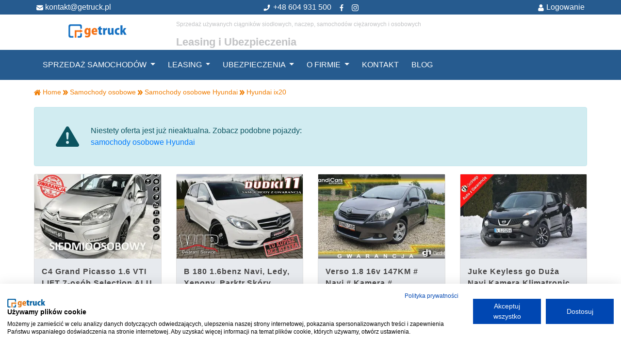

--- FILE ---
content_type: text/html; charset=UTF-8
request_url: https://www.getruck.eu/hyundai-2011r/pojazd/316883
body_size: 44710
content:
<!DOCTYPE html>
<html lang="pl">
<head>

	<link rel="dns-prefetch" href="//www.cdngetruck.eu">
	<link rel="dns-prefetch" href="//fonts.googleapis.com">


	<meta charset="utf-8">
<meta http-equiv="X-UA-Compatible" content="IE=edge">

<meta name="viewport" content="width=device-width, initial-scale=1" />
<title>Hyundai ix20 getruck.eu 2011r 139 425km</title>
<meta name="description" content="Sprzedam Hyundai ix20. Zapewniamy leasing, pożyczka lub kredyt oraz dobre ubezpieczenie.">
<meta name="title" content="Hyundai ix20 getruck.eu 2011r 139 425km">


<meta property="og:image" content="https://www.getruck.eu/themes/getruck/assets/images/favicon.png" />

<meta property="og:title" content="Hyundai ix20 getruck.eu 2011r 139 425km" />
<meta property="og:type" content="website" />
<meta property="og:url" content="https://www.getruck.eu/hyundai-2011r/pojazd/316883" />
<meta property="og:site_name" content="Getruck.eu" />    
<meta property="fb:app_id" content="1428571590712126" />
<meta property="og:description" content="Sprzedam Hyundai ix20. Zapewniamy leasing, pożyczka lub kredyt oraz dobre ubezpieczenie." />

<meta name="csrf-token" content="hZDK9yp8xR8uhQCBl1iFzIOlAQCcFWtA8ydDJoxV">

<link rel="shortcut icon" href="https://www.getruck.eu/themes/getruck/assets/images/favicon.ico" />

			<link rel="canonical" href="https://www.getruck.eu/hyundai-2011r/pojazd/316883" />
	
	<style>/*! * Bootstrap v4.5.2 (https://getbootstrap.com/) * Copyright 2011-2020 The Bootstrap Authors * Copyright 2011-2020 Twitter,Inc. * Licensed under MIT (https://github.com/twbs/bootstrap/blob/main/LICENSE) */:root{--blue:#007bff;--indigo:#6610f2;--purple:#6f42c1;--pink:#e83e8c;--red:#dc3545;--orange:#fd7e14;--yellow:#ffc107;--green:#28a745;--teal:#20c997;--cyan:#17a2b8;--white:#fff;--gray:#6c757d;--gray-dark:#343a40;--primary:#007bff;--secondary:#6c757d;--success:#28a745;--info:#17a2b8;--warning:#ffc107;--danger:#dc3545;--light:#f8f9fa;--dark:#343a40;--breakpoint-xs:0;--breakpoint-sm:576px;--breakpoint-md:768px;--breakpoint-lg:992px;--breakpoint-xl:1200px;--font-family-sans-serif:-apple-system,BlinkMacSystemFont,"Segoe UI",Roboto,"Helvetica Neue",Arial,"Noto Sans",sans-serif,"Apple Color Emoji","Segoe UI Emoji","Segoe UI Symbol","Noto Color Emoji";--font-family-monospace:SFMono-Regular,Menlo,Monaco,Consolas,"Liberation Mono","Courier New",monospace}*,::after,::before{box-sizing:border-box}html{font-family:sans-serif;line-height:1.15;-webkit-text-size-adjust:100%;-webkit-tap-highlight-color:transparent}article,aside,figcaption,figure,footer,header,hgroup,main,nav,section{display:block}body{margin:0;font-family:-apple-system,BlinkMacSystemFont,"Segoe UI",Roboto,"Helvetica Neue",Arial,"Noto Sans",sans-serif,"Apple Color Emoji","Segoe UI Emoji","Segoe UI Symbol","Noto Color Emoji";font-size:1rem;font-weight:400;line-height:1.5;color:#212529;text-align:left;background-color:#fff}[tabindex="-1"]:focus:not(:focus-visible){outline:0!important}hr{box-sizing:content-box;height:0;overflow:visible}h1,h2,h3,h4,h5,h6{margin-top:0;margin-bottom:.5rem}p{margin-top:0;margin-bottom:1rem}abbr[data-original-title],abbr[title]{text-decoration:underline;-webkit-text-decoration:underline dotted;text-decoration:underline dotted;cursor:help;border-bottom:0;-webkit-text-decoration-skip-ink:none;text-decoration-skip-ink:none}address{margin-bottom:1rem;font-style:normal;line-height:inherit}dl,ol,ul{margin-top:0;margin-bottom:1rem}ol ol,ol ul,ul ol,ul ul{margin-bottom:0}dt{font-weight:700}dd{margin-bottom:.5rem;margin-left:0}blockquote{margin:0 0 1rem}b,strong{font-weight:bolder}small{font-size:80%}sub,sup{position:relative;font-size:75%;line-height:0;vertical-align:baseline}sub{bottom:-.25em}sup{top:-.5em}a{color:#007bff;text-decoration:none;background-color:transparent}a:hover{color:#0056b3;text-decoration:underline}a:not([href]):not([class]){color:inherit;text-decoration:none}a:not([href]):not([class]):hover{color:inherit;text-decoration:none}code,kbd,pre,samp{font-family:SFMono-Regular,Menlo,Monaco,Consolas,"Liberation Mono","Courier New",monospace;font-size:1em}pre{margin-top:0;margin-bottom:1rem;overflow:auto;-ms-overflow-style:scrollbar}figure{margin:0 0 1rem}img{vertical-align:middle;border-style:none}svg{overflow:hidden;vertical-align:middle}table{border-collapse:collapse}caption{padding-top:.75rem;padding-bottom:.75rem;color:#6c757d;text-align:left;caption-side:bottom}th{text-align:inherit}label{display:inline-block;margin-bottom:.5rem}button{border-radius:0}button:focus{outline:1px dotted;outline:5px auto -webkit-focus-ring-color}button,input,optgroup,select,textarea{margin:0;font-family:inherit;font-size:inherit;line-height:inherit}button,input{overflow:visible}button,select{text-transform:none}[role=button]{cursor:pointer}select{word-wrap:normal}[type=button],[type=reset],[type=submit],button{-webkit-appearance:button}[type=button]:not(:disabled),[type=reset]:not(:disabled),[type=submit]:not(:disabled),button:not(:disabled){cursor:pointer}[type=button]::-moz-focus-inner,[type=reset]::-moz-focus-inner,[type=submit]::-moz-focus-inner,button::-moz-focus-inner{padding:0;border-style:none}input[type=checkbox],input[type=radio]{box-sizing:border-box;padding:0}textarea{overflow:auto;resize:vertical}fieldset{min-width:0;padding:0;margin:0;border:0}legend{display:block;width:100%;max-width:100%;padding:0;margin-bottom:.5rem;font-size:1.5rem;line-height:inherit;color:inherit;white-space:normal}progress{vertical-align:baseline}[type=number]::-webkit-inner-spin-button,[type=number]::-webkit-outer-spin-button{height:auto}[type=search]{outline-offset:-2px;-webkit-appearance:none}[type=search]::-webkit-search-decoration{-webkit-appearance:none}::-webkit-file-upload-button{font:inherit;-webkit-appearance:button}output{display:inline-block}summary{display:list-item;cursor:pointer}template{display:none}[hidden]{display:none!important}.h1,.h2,.h3,.h4,.h5,.h6,h1,h2,h3,h4,h5,h6{margin-bottom:.5rem;font-weight:500;line-height:1.2}.h1,h1{font-size:2.5rem}.h2,h2{font-size:2rem}.h3,h3{font-size:1.75rem}.h4,h4{font-size:1.5rem}.h5,h5{font-size:1.25rem}.h6,h6{font-size:1rem}.lead{font-size:1.25rem;font-weight:300}.display-1{font-size:6rem;font-weight:300;line-height:1.2}.display-2{font-size:5.5rem;font-weight:300;line-height:1.2}.display-3{font-size:4.5rem;font-weight:300;line-height:1.2}.display-4{font-size:3.5rem;font-weight:300;line-height:1.2}hr{margin-top:1rem;margin-bottom:1rem;border:0;border-top:1px solid rgba(0,0,0,.1)}.small,small{font-size:80%;font-weight:400}.mark,mark{padding:.2em;background-color:#fcf8e3}.list-unstyled{padding-left:0;list-style:none}.list-inline{padding-left:0;list-style:none}.list-inline-item{display:inline-block}.list-inline-item:not(:last-child){margin-right:.5rem}.initialism{font-size:90%;text-transform:uppercase}.blockquote{margin-bottom:1rem;font-size:1.25rem}.blockquote-footer{display:block;font-size:80%;color:#6c757d}.blockquote-footer::before{content:"\2014\00A0"}.img-fluid{max-width:100%;height:auto}.img-thumbnail{padding:.25rem;background-color:#fff;border:1px solid #dee2e6;border-radius:.25rem;max-width:100%;height:auto}.figure{display:inline-block}.figure-img{margin-bottom:.5rem;line-height:1}.figure-caption{font-size:90%;color:#6c757d}code{font-size:87.5%;color:#e83e8c;word-wrap:break-word}a>code{color:inherit}kbd{padding:.2rem .4rem;font-size:87.5%;color:#fff;background-color:#212529;border-radius:.2rem}kbd kbd{padding:0;font-size:100%;font-weight:700}pre{display:block;font-size:87.5%;color:#212529}pre code{font-size:inherit;color:inherit;word-break:normal}.pre-scrollable{max-height:340px;overflow-y:scroll}.container,.container-fluid,.container-lg,.container-md,.container-sm,.container-xl{width:100%;padding-right:15px;padding-left:15px;margin-right:auto;margin-left:auto}@media (min-width:576px){.container,.container-sm{max-width:540px}}@media (min-width:768px){.container,.container-md,.container-sm{max-width:720px}}@media (min-width:992px){.container,.container-lg,.container-md,.container-sm{max-width:960px}}@media (min-width:1200px){.container,.container-lg,.container-md,.container-sm,.container-xl{max-width:1170px}}.row{display:-ms-flexbox;display:flex;-ms-flex-wrap:wrap;flex-wrap:wrap;margin-right:-15px;margin-left:-15px}.no-gutters{margin-right:0;margin-left:0}.no-gutters>.col,.no-gutters>[class*=col-]{padding-right:0;padding-left:0}.col,.col-1,.col-10,.col-11,.col-12,.col-2,.col-3,.col-4,.col-5,.col-6,.col-7,.col-8,.col-9,.col-auto,.col-lg,.col-lg-1,.col-lg-10,.col-lg-11,.col-lg-12,.col-lg-2,.col-lg-3,.col-lg-4,.col-lg-5,.col-lg-6,.col-lg-7,.col-lg-8,.col-lg-9,.col-lg-auto,.col-md,.col-md-1,.col-md-10,.col-md-11,.col-md-12,.col-md-2,.col-md-3,.col-md-4,.col-md-5,.col-md-6,.col-md-7,.col-md-8,.col-md-9,.col-md-auto,.col-sm,.col-sm-1,.col-sm-10,.col-sm-11,.col-sm-12,.col-sm-2,.col-sm-3,.col-sm-4,.col-sm-5,.col-sm-6,.col-sm-7,.col-sm-8,.col-sm-9,.col-sm-auto,.col-xl,.col-xl-1,.col-xl-10,.col-xl-11,.col-xl-12,.col-xl-2,.col-xl-3,.col-xl-4,.col-xl-5,.col-xl-6,.col-xl-7,.col-xl-8,.col-xl-9,.col-xl-auto{position:relative;width:100%;padding-right:15px;padding-left:15px}.col{-ms-flex-preferred-size:0;flex-basis:0;-ms-flex-positive:1;flex-grow:1;max-width:100%}.row-cols-1>*{-ms-flex:0 0 100%;flex:0 0 100%;max-width:100%}.row-cols-2>*{-ms-flex:0 0 50%;flex:0 0 50%;max-width:50%}.row-cols-3>*{-ms-flex:0 0 33.333333%;flex:0 0 33.333333%;max-width:33.333333%}.row-cols-4>*{-ms-flex:0 0 25%;flex:0 0 25%;max-width:25%}.row-cols-5>*{-ms-flex:0 0 20%;flex:0 0 20%;max-width:20%}.row-cols-6>*{-ms-flex:0 0 16.666667%;flex:0 0 16.666667%;max-width:16.666667%}.col-auto{-ms-flex:0 0 auto;flex:0 0 auto;width:auto;max-width:100%}.col-1{-ms-flex:0 0 8.333333%;flex:0 0 8.333333%;max-width:8.333333%}.col-2{-ms-flex:0 0 16.666667%;flex:0 0 16.666667%;max-width:16.666667%}.col-3{-ms-flex:0 0 25%;flex:0 0 25%;max-width:25%}.col-4{-ms-flex:0 0 33.333333%;flex:0 0 33.333333%;max-width:33.333333%}.col-5{-ms-flex:0 0 41.666667%;flex:0 0 41.666667%;max-width:41.666667%}.col-6{-ms-flex:0 0 50%;flex:0 0 50%;max-width:50%}.col-7{-ms-flex:0 0 58.333333%;flex:0 0 58.333333%;max-width:58.333333%}.col-8{-ms-flex:0 0 66.666667%;flex:0 0 66.666667%;max-width:66.666667%}.col-9{-ms-flex:0 0 75%;flex:0 0 75%;max-width:75%}.col-10{-ms-flex:0 0 83.333333%;flex:0 0 83.333333%;max-width:83.333333%}.col-11{-ms-flex:0 0 91.666667%;flex:0 0 91.666667%;max-width:91.666667%}.col-12{-ms-flex:0 0 100%;flex:0 0 100%;max-width:100%}.order-first{-ms-flex-order:-1;order:-1}.order-last{-ms-flex-order:13;order:13}.order-0{-ms-flex-order:0;order:0}.order-1{-ms-flex-order:1;order:1}.order-2{-ms-flex-order:2;order:2}.order-3{-ms-flex-order:3;order:3}.order-4{-ms-flex-order:4;order:4}.order-5{-ms-flex-order:5;order:5}.order-6{-ms-flex-order:6;order:6}.order-7{-ms-flex-order:7;order:7}.order-8{-ms-flex-order:8;order:8}.order-9{-ms-flex-order:9;order:9}.order-10{-ms-flex-order:10;order:10}.order-11{-ms-flex-order:11;order:11}.order-12{-ms-flex-order:12;order:12}.offset-1{margin-left:8.333333%}.offset-2{margin-left:16.666667%}.offset-3{margin-left:25%}.offset-4{margin-left:33.333333%}.offset-5{margin-left:41.666667%}.offset-6{margin-left:50%}.offset-7{margin-left:58.333333%}.offset-8{margin-left:66.666667%}.offset-9{margin-left:75%}.offset-10{margin-left:83.333333%}.offset-11{margin-left:91.666667%}@media (min-width:576px){.col-sm{-ms-flex-preferred-size:0;flex-basis:0;-ms-flex-positive:1;flex-grow:1;max-width:100%}.row-cols-sm-1>*{-ms-flex:0 0 100%;flex:0 0 100%;max-width:100%}.row-cols-sm-2>*{-ms-flex:0 0 50%;flex:0 0 50%;max-width:50%}.row-cols-sm-3>*{-ms-flex:0 0 33.333333%;flex:0 0 33.333333%;max-width:33.333333%}.row-cols-sm-4>*{-ms-flex:0 0 25%;flex:0 0 25%;max-width:25%}.row-cols-sm-5>*{-ms-flex:0 0 20%;flex:0 0 20%;max-width:20%}.row-cols-sm-6>*{-ms-flex:0 0 16.666667%;flex:0 0 16.666667%;max-width:16.666667%}.col-sm-auto{-ms-flex:0 0 auto;flex:0 0 auto;width:auto;max-width:100%}.col-sm-1{-ms-flex:0 0 8.333333%;flex:0 0 8.333333%;max-width:8.333333%}.col-sm-2{-ms-flex:0 0 16.666667%;flex:0 0 16.666667%;max-width:16.666667%}.col-sm-3{-ms-flex:0 0 25%;flex:0 0 25%;max-width:25%}.col-sm-4{-ms-flex:0 0 33.333333%;flex:0 0 33.333333%;max-width:33.333333%}.col-sm-5{-ms-flex:0 0 41.666667%;flex:0 0 41.666667%;max-width:41.666667%}.col-sm-6{-ms-flex:0 0 50%;flex:0 0 50%;max-width:50%}.col-sm-7{-ms-flex:0 0 58.333333%;flex:0 0 58.333333%;max-width:58.333333%}.col-sm-8{-ms-flex:0 0 66.666667%;flex:0 0 66.666667%;max-width:66.666667%}.col-sm-9{-ms-flex:0 0 75%;flex:0 0 75%;max-width:75%}.col-sm-10{-ms-flex:0 0 83.333333%;flex:0 0 83.333333%;max-width:83.333333%}.col-sm-11{-ms-flex:0 0 91.666667%;flex:0 0 91.666667%;max-width:91.666667%}.col-sm-12{-ms-flex:0 0 100%;flex:0 0 100%;max-width:100%}.order-sm-first{-ms-flex-order:-1;order:-1}.order-sm-last{-ms-flex-order:13;order:13}.order-sm-0{-ms-flex-order:0;order:0}.order-sm-1{-ms-flex-order:1;order:1}.order-sm-2{-ms-flex-order:2;order:2}.order-sm-3{-ms-flex-order:3;order:3}.order-sm-4{-ms-flex-order:4;order:4}.order-sm-5{-ms-flex-order:5;order:5}.order-sm-6{-ms-flex-order:6;order:6}.order-sm-7{-ms-flex-order:7;order:7}.order-sm-8{-ms-flex-order:8;order:8}.order-sm-9{-ms-flex-order:9;order:9}.order-sm-10{-ms-flex-order:10;order:10}.order-sm-11{-ms-flex-order:11;order:11}.order-sm-12{-ms-flex-order:12;order:12}.offset-sm-0{margin-left:0}.offset-sm-1{margin-left:8.333333%}.offset-sm-2{margin-left:16.666667%}.offset-sm-3{margin-left:25%}.offset-sm-4{margin-left:33.333333%}.offset-sm-5{margin-left:41.666667%}.offset-sm-6{margin-left:50%}.offset-sm-7{margin-left:58.333333%}.offset-sm-8{margin-left:66.666667%}.offset-sm-9{margin-left:75%}.offset-sm-10{margin-left:83.333333%}.offset-sm-11{margin-left:91.666667%}}@media (min-width:768px){.col-md{-ms-flex-preferred-size:0;flex-basis:0;-ms-flex-positive:1;flex-grow:1;max-width:100%}.row-cols-md-1>*{-ms-flex:0 0 100%;flex:0 0 100%;max-width:100%}.row-cols-md-2>*{-ms-flex:0 0 50%;flex:0 0 50%;max-width:50%}.row-cols-md-3>*{-ms-flex:0 0 33.333333%;flex:0 0 33.333333%;max-width:33.333333%}.row-cols-md-4>*{-ms-flex:0 0 25%;flex:0 0 25%;max-width:25%}.row-cols-md-5>*{-ms-flex:0 0 20%;flex:0 0 20%;max-width:20%}.row-cols-md-6>*{-ms-flex:0 0 16.666667%;flex:0 0 16.666667%;max-width:16.666667%}.col-md-auto{-ms-flex:0 0 auto;flex:0 0 auto;width:auto;max-width:100%}.col-md-1{-ms-flex:0 0 8.333333%;flex:0 0 8.333333%;max-width:8.333333%}.col-md-2{-ms-flex:0 0 16.666667%;flex:0 0 16.666667%;max-width:16.666667%}.col-md-3{-ms-flex:0 0 25%;flex:0 0 25%;max-width:25%}.col-md-4{-ms-flex:0 0 33.333333%;flex:0 0 33.333333%;max-width:33.333333%}.col-md-5{-ms-flex:0 0 41.666667%;flex:0 0 41.666667%;max-width:41.666667%}.col-md-6{-ms-flex:0 0 50%;flex:0 0 50%;max-width:50%}.col-md-7{-ms-flex:0 0 58.333333%;flex:0 0 58.333333%;max-width:58.333333%}.col-md-8{-ms-flex:0 0 66.666667%;flex:0 0 66.666667%;max-width:66.666667%}.col-md-9{-ms-flex:0 0 75%;flex:0 0 75%;max-width:75%}.col-md-10{-ms-flex:0 0 83.333333%;flex:0 0 83.333333%;max-width:83.333333%}.col-md-11{-ms-flex:0 0 91.666667%;flex:0 0 91.666667%;max-width:91.666667%}.col-md-12{-ms-flex:0 0 100%;flex:0 0 100%;max-width:100%}.order-md-first{-ms-flex-order:-1;order:-1}.order-md-last{-ms-flex-order:13;order:13}.order-md-0{-ms-flex-order:0;order:0}.order-md-1{-ms-flex-order:1;order:1}.order-md-2{-ms-flex-order:2;order:2}.order-md-3{-ms-flex-order:3;order:3}.order-md-4{-ms-flex-order:4;order:4}.order-md-5{-ms-flex-order:5;order:5}.order-md-6{-ms-flex-order:6;order:6}.order-md-7{-ms-flex-order:7;order:7}.order-md-8{-ms-flex-order:8;order:8}.order-md-9{-ms-flex-order:9;order:9}.order-md-10{-ms-flex-order:10;order:10}.order-md-11{-ms-flex-order:11;order:11}.order-md-12{-ms-flex-order:12;order:12}.offset-md-0{margin-left:0}.offset-md-1{margin-left:8.333333%}.offset-md-2{margin-left:16.666667%}.offset-md-3{margin-left:25%}.offset-md-4{margin-left:33.333333%}.offset-md-5{margin-left:41.666667%}.offset-md-6{margin-left:50%}.offset-md-7{margin-left:58.333333%}.offset-md-8{margin-left:66.666667%}.offset-md-9{margin-left:75%}.offset-md-10{margin-left:83.333333%}.offset-md-11{margin-left:91.666667%}}@media (min-width:992px){.col-lg{-ms-flex-preferred-size:0;flex-basis:0;-ms-flex-positive:1;flex-grow:1;max-width:100%}.row-cols-lg-1>*{-ms-flex:0 0 100%;flex:0 0 100%;max-width:100%}.row-cols-lg-2>*{-ms-flex:0 0 50%;flex:0 0 50%;max-width:50%}.row-cols-lg-3>*{-ms-flex:0 0 33.333333%;flex:0 0 33.333333%;max-width:33.333333%}.row-cols-lg-4>*{-ms-flex:0 0 25%;flex:0 0 25%;max-width:25%}.row-cols-lg-5>*{-ms-flex:0 0 20%;flex:0 0 20%;max-width:20%}.row-cols-lg-6>*{-ms-flex:0 0 16.666667%;flex:0 0 16.666667%;max-width:16.666667%}.col-lg-auto{-ms-flex:0 0 auto;flex:0 0 auto;width:auto;max-width:100%}.col-lg-1{-ms-flex:0 0 8.333333%;flex:0 0 8.333333%;max-width:8.333333%}.col-lg-2{-ms-flex:0 0 16.666667%;flex:0 0 16.666667%;max-width:16.666667%}.col-lg-3{-ms-flex:0 0 25%;flex:0 0 25%;max-width:25%}.col-lg-4{-ms-flex:0 0 33.333333%;flex:0 0 33.333333%;max-width:33.333333%}.col-lg-5{-ms-flex:0 0 41.666667%;flex:0 0 41.666667%;max-width:41.666667%}.col-lg-6{-ms-flex:0 0 50%;flex:0 0 50%;max-width:50%}.col-lg-7{-ms-flex:0 0 58.333333%;flex:0 0 58.333333%;max-width:58.333333%}.col-lg-8{-ms-flex:0 0 66.666667%;flex:0 0 66.666667%;max-width:66.666667%}.col-lg-9{-ms-flex:0 0 75%;flex:0 0 75%;max-width:75%}.col-lg-10{-ms-flex:0 0 83.333333%;flex:0 0 83.333333%;max-width:83.333333%}.col-lg-11{-ms-flex:0 0 91.666667%;flex:0 0 91.666667%;max-width:91.666667%}.col-lg-12{-ms-flex:0 0 100%;flex:0 0 100%;max-width:100%}.order-lg-first{-ms-flex-order:-1;order:-1}.order-lg-last{-ms-flex-order:13;order:13}.order-lg-0{-ms-flex-order:0;order:0}.order-lg-1{-ms-flex-order:1;order:1}.order-lg-2{-ms-flex-order:2;order:2}.order-lg-3{-ms-flex-order:3;order:3}.order-lg-4{-ms-flex-order:4;order:4}.order-lg-5{-ms-flex-order:5;order:5}.order-lg-6{-ms-flex-order:6;order:6}.order-lg-7{-ms-flex-order:7;order:7}.order-lg-8{-ms-flex-order:8;order:8}.order-lg-9{-ms-flex-order:9;order:9}.order-lg-10{-ms-flex-order:10;order:10}.order-lg-11{-ms-flex-order:11;order:11}.order-lg-12{-ms-flex-order:12;order:12}.offset-lg-0{margin-left:0}.offset-lg-1{margin-left:8.333333%}.offset-lg-2{margin-left:16.666667%}.offset-lg-3{margin-left:25%}.offset-lg-4{margin-left:33.333333%}.offset-lg-5{margin-left:41.666667%}.offset-lg-6{margin-left:50%}.offset-lg-7{margin-left:58.333333%}.offset-lg-8{margin-left:66.666667%}.offset-lg-9{margin-left:75%}.offset-lg-10{margin-left:83.333333%}.offset-lg-11{margin-left:91.666667%}}@media (min-width:1200px){.col-xl{-ms-flex-preferred-size:0;flex-basis:0;-ms-flex-positive:1;flex-grow:1;max-width:100%}.row-cols-xl-1>*{-ms-flex:0 0 100%;flex:0 0 100%;max-width:100%}.row-cols-xl-2>*{-ms-flex:0 0 50%;flex:0 0 50%;max-width:50%}.row-cols-xl-3>*{-ms-flex:0 0 33.333333%;flex:0 0 33.333333%;max-width:33.333333%}.row-cols-xl-4>*{-ms-flex:0 0 25%;flex:0 0 25%;max-width:25%}.row-cols-xl-5>*{-ms-flex:0 0 20%;flex:0 0 20%;max-width:20%}.row-cols-xl-6>*{-ms-flex:0 0 16.666667%;flex:0 0 16.666667%;max-width:16.666667%}.col-xl-auto{-ms-flex:0 0 auto;flex:0 0 auto;width:auto;max-width:100%}.col-xl-1{-ms-flex:0 0 8.333333%;flex:0 0 8.333333%;max-width:8.333333%}.col-xl-2{-ms-flex:0 0 16.666667%;flex:0 0 16.666667%;max-width:16.666667%}.col-xl-3{-ms-flex:0 0 25%;flex:0 0 25%;max-width:25%}.col-xl-4{-ms-flex:0 0 33.333333%;flex:0 0 33.333333%;max-width:33.333333%}.col-xl-5{-ms-flex:0 0 41.666667%;flex:0 0 41.666667%;max-width:41.666667%}.col-xl-6{-ms-flex:0 0 50%;flex:0 0 50%;max-width:50%}.col-xl-7{-ms-flex:0 0 58.333333%;flex:0 0 58.333333%;max-width:58.333333%}.col-xl-8{-ms-flex:0 0 66.666667%;flex:0 0 66.666667%;max-width:66.666667%}.col-xl-9{-ms-flex:0 0 75%;flex:0 0 75%;max-width:75%}.col-xl-10{-ms-flex:0 0 83.333333%;flex:0 0 83.333333%;max-width:83.333333%}.col-xl-11{-ms-flex:0 0 91.666667%;flex:0 0 91.666667%;max-width:91.666667%}.col-xl-12{-ms-flex:0 0 100%;flex:0 0 100%;max-width:100%}.order-xl-first{-ms-flex-order:-1;order:-1}.order-xl-last{-ms-flex-order:13;order:13}.order-xl-0{-ms-flex-order:0;order:0}.order-xl-1{-ms-flex-order:1;order:1}.order-xl-2{-ms-flex-order:2;order:2}.order-xl-3{-ms-flex-order:3;order:3}.order-xl-4{-ms-flex-order:4;order:4}.order-xl-5{-ms-flex-order:5;order:5}.order-xl-6{-ms-flex-order:6;order:6}.order-xl-7{-ms-flex-order:7;order:7}.order-xl-8{-ms-flex-order:8;order:8}.order-xl-9{-ms-flex-order:9;order:9}.order-xl-10{-ms-flex-order:10;order:10}.order-xl-11{-ms-flex-order:11;order:11}.order-xl-12{-ms-flex-order:12;order:12}.offset-xl-0{margin-left:0}.offset-xl-1{margin-left:8.333333%}.offset-xl-2{margin-left:16.666667%}.offset-xl-3{margin-left:25%}.offset-xl-4{margin-left:33.333333%}.offset-xl-5{margin-left:41.666667%}.offset-xl-6{margin-left:50%}.offset-xl-7{margin-left:58.333333%}.offset-xl-8{margin-left:66.666667%}.offset-xl-9{margin-left:75%}.offset-xl-10{margin-left:83.333333%}.offset-xl-11{margin-left:91.666667%}}.table{width:100%;margin-bottom:1rem;color:#212529}.table td,.table th{padding:.75rem;vertical-align:top;border-top:1px solid #dee2e6}.table thead th{vertical-align:bottom;border-bottom:2px solid #dee2e6}.table tbody+tbody{border-top:2px solid #dee2e6}.table-sm td,.table-sm th{padding:.3rem}.table-bordered{border:1px solid #dee2e6}.table-bordered td,.table-bordered th{border:1px solid #dee2e6}.table-bordered thead td,.table-bordered thead th{border-bottom-width:2px}.table-borderless tbody+tbody,.table-borderless td,.table-borderless th,.table-borderless thead th{border:0}.table-striped tbody tr:nth-of-type(odd){background-color:rgba(0,0,0,.05)}.table-hover tbody tr:hover{color:#212529;background-color:rgba(0,0,0,.075)}.table-primary,.table-primary>td,.table-primary>th{background-color:#b8daff}.table-primary tbody+tbody,.table-primary td,.table-primary th,.table-primary thead th{border-color:#7abaff}.table-hover .table-primary:hover{background-color:#9fcdff}.table-hover .table-primary:hover>td,.table-hover .table-primary:hover>th{background-color:#9fcdff}.table-secondary,.table-secondary>td,.table-secondary>th{background-color:#d6d8db}.table-secondary tbody+tbody,.table-secondary td,.table-secondary th,.table-secondary thead th{border-color:#b3b7bb}.table-hover .table-secondary:hover{background-color:#c8cbcf}.table-hover .table-secondary:hover>td,.table-hover .table-secondary:hover>th{background-color:#c8cbcf}.table-success,.table-success>td,.table-success>th{background-color:#c3e6cb}.table-success tbody+tbody,.table-success td,.table-success th,.table-success thead th{border-color:#8fd19e}.table-hover .table-success:hover{background-color:#b1dfbb}.table-hover .table-success:hover>td,.table-hover .table-success:hover>th{background-color:#b1dfbb}.table-info,.table-info>td,.table-info>th{background-color:#bee5eb}.table-info tbody+tbody,.table-info td,.table-info th,.table-info thead th{border-color:#86cfda}.table-hover .table-info:hover{background-color:#abdde5}.table-hover .table-info:hover>td,.table-hover .table-info:hover>th{background-color:#abdde5}.table-warning,.table-warning>td,.table-warning>th{background-color:#ffeeba}.table-warning tbody+tbody,.table-warning td,.table-warning th,.table-warning thead th{border-color:#ffdf7e}.table-hover .table-warning:hover{background-color:#ffe8a1}.table-hover .table-warning:hover>td,.table-hover .table-warning:hover>th{background-color:#ffe8a1}.table-danger,.table-danger>td,.table-danger>th{background-color:#f5c6cb}.table-danger tbody+tbody,.table-danger td,.table-danger th,.table-danger thead th{border-color:#ed969e}.table-hover .table-danger:hover{background-color:#f1b0b7}.table-hover .table-danger:hover>td,.table-hover .table-danger:hover>th{background-color:#f1b0b7}.table-light,.table-light>td,.table-light>th{background-color:#fdfdfe}.table-light tbody+tbody,.table-light td,.table-light th,.table-light thead th{border-color:#fbfcfc}.table-hover .table-light:hover{background-color:#ececf6}.table-hover .table-light:hover>td,.table-hover .table-light:hover>th{background-color:#ececf6}.table-dark,.table-dark>td,.table-dark>th{background-color:#c6c8ca}.table-dark tbody+tbody,.table-dark td,.table-dark th,.table-dark thead th{border-color:#95999c}.table-hover .table-dark:hover{background-color:#b9bbbe}.table-hover .table-dark:hover>td,.table-hover .table-dark:hover>th{background-color:#b9bbbe}.table-active,.table-active>td,.table-active>th{background-color:rgba(0,0,0,.075)}.table-hover .table-active:hover{background-color:rgba(0,0,0,.075)}.table-hover .table-active:hover>td,.table-hover .table-active:hover>th{background-color:rgba(0,0,0,.075)}.table .thead-dark th{color:#fff;background-color:#343a40;border-color:#454d55}.table .thead-light th{color:#495057;background-color:#e9ecef;border-color:#dee2e6}.table-dark{color:#fff;background-color:#343a40}.table-dark td,.table-dark th,.table-dark thead th{border-color:#454d55}.table-dark.table-bordered{border:0}.table-dark.table-striped tbody tr:nth-of-type(odd){background-color:rgba(255,255,255,.05)}.table-dark.table-hover tbody tr:hover{color:#fff;background-color:rgba(255,255,255,.075)}@media (max-width:575.98px){.table-responsive-sm{display:block;width:100%;overflow-x:auto;-webkit-overflow-scrolling:touch}.table-responsive-sm>.table-bordered{border:0}}@media (max-width:767.98px){.table-responsive-md{display:block;width:100%;overflow-x:auto;-webkit-overflow-scrolling:touch}.table-responsive-md>.table-bordered{border:0}}@media (max-width:991.98px){.table-responsive-lg{display:block;width:100%;overflow-x:auto;-webkit-overflow-scrolling:touch}.table-responsive-lg>.table-bordered{border:0}}@media (max-width:1199.98px){.table-responsive-xl{display:block;width:100%;overflow-x:auto;-webkit-overflow-scrolling:touch}.table-responsive-xl>.table-bordered{border:0}}.table-responsive{display:block;width:100%;overflow-x:auto;-webkit-overflow-scrolling:touch}.table-responsive>.table-bordered{border:0}.form-control{display:block;width:100%;height:calc(1.5em + .75rem + 2px);padding:.375rem .75rem;font-size:1rem;font-weight:400;line-height:1.5;color:#495057;background-color:#fff;background-clip:padding-box;border:1px solid #ced4da;border-radius:.25rem;transition:border-color .15s ease-in-out,box-shadow .15s ease-in-out}@media (prefers-reduced-motion:reduce){.form-control{transition:none}}.form-control::-ms-expand{background-color:transparent;border:0}.form-control:-moz-focusring{color:transparent;text-shadow:0 0 0 #495057}.form-control:focus{color:#495057;background-color:#fff;border-color:#80bdff;outline:0;box-shadow:0 0 0 .2rem rgba(0,123,255,.25)}.form-control::-webkit-input-placeholder{color:#6c757d;opacity:1}.form-control::-moz-placeholder{color:#6c757d;opacity:1}.form-control:-ms-input-placeholder{color:#6c757d;opacity:1}.form-control::-ms-input-placeholder{color:#6c757d;opacity:1}.form-control::placeholder{color:#6c757d;opacity:1}.form-control:disabled,.form-control[readonly]{background-color:#e9ecef;opacity:1}input[type=date].form-control,input[type=datetime-local].form-control,input[type=month].form-control,input[type=time].form-control{-webkit-appearance:none;-moz-appearance:none;appearance:none}select.form-control:focus::-ms-value{color:#495057;background-color:#fff}.form-control-file,.form-control-range{display:block;width:100%}.col-form-label{padding-top:calc(.375rem + 1px);padding-bottom:calc(.375rem + 1px);margin-bottom:0;font-size:inherit;line-height:1.5}.col-form-label-lg{padding-top:calc(.5rem + 1px);padding-bottom:calc(.5rem + 1px);font-size:1.25rem;line-height:1.5}.col-form-label-sm{padding-top:calc(.25rem + 1px);padding-bottom:calc(.25rem + 1px);font-size:.875rem;line-height:1.5}.form-control-plaintext{display:block;width:100%;padding:.375rem 0;margin-bottom:0;font-size:1rem;line-height:1.5;color:#212529;background-color:transparent;border:solid transparent;border-width:1px 0}.form-control-plaintext.form-control-lg,.form-control-plaintext.form-control-sm{padding-right:0;padding-left:0}.form-control-sm{height:calc(1.5em + .5rem + 2px);padding:.25rem .5rem;font-size:.875rem;line-height:1.5;border-radius:.2rem}.form-control-lg{height:calc(1.5em + 1rem + 2px);padding:.5rem 1rem;font-size:1.25rem;line-height:1.5;border-radius:.3rem}select.form-control[multiple],select.form-control[size]{height:auto}textarea.form-control{height:auto}.form-group{margin-bottom:1rem}.form-text{display:block;margin-top:.25rem}.form-row{display:-ms-flexbox;display:flex;-ms-flex-wrap:wrap;flex-wrap:wrap;margin-right:-5px;margin-left:-5px}.form-row>.col,.form-row>[class*=col-]{padding-right:5px;padding-left:5px}.form-check{position:relative;display:block;padding-left:1.25rem}.form-check-input{position:absolute;margin-top:.3rem;margin-left:-1.25rem}.form-check-input:disabled~.form-check-label,.form-check-input[disabled]~.form-check-label{color:#6c757d}.form-check-label{margin-bottom:0}.form-check-inline{display:-ms-inline-flexbox;display:inline-flex;-ms-flex-align:center;align-items:center;padding-left:0;margin-right:.75rem}.form-check-inline .form-check-input{position:static;margin-top:0;margin-right:.3125rem;margin-left:0}.valid-feedback{display:none;width:100%;margin-top:.25rem;font-size:80%;color:#28a745}.valid-tooltip{position:absolute;top:100%;left:0;z-index:5;display:none;max-width:100%;padding:.25rem .5rem;margin-top:.1rem;font-size:.875rem;line-height:1.5;color:#fff;background-color:rgba(40,167,69,.9);border-radius:.25rem}.is-valid~.valid-feedback,.is-valid~.valid-tooltip,.was-validated :valid~.valid-feedback,.was-validated :valid~.valid-tooltip{display:block}.form-control.is-valid,.was-validated .form-control:valid{border-color:#28a745;padding-right:calc(1.5em + .75rem);background-image:url("data:image/svg+xml,%3csvg xmlns='http://www.w3.org/2000/svg' width='8' height='8' viewBox='0 0 8 8'%3e%3cpath fill='%2328a745' d='M2.3 6.73L.6 4.53c-.4-1.04.46-1.4 1.1-.8l1.1 1.4 3.4-3.8c.6-.63 1.6-.27 1.2.7l-4 4.6c-.43.5-.8.4-1.1.1z'/%3e%3c/svg%3e");background-repeat:no-repeat;background-position:right calc(.375em + .1875rem) center;background-size:calc(.75em + .375rem) calc(.75em + .375rem)}.form-control.is-valid:focus,.was-validated .form-control:valid:focus{border-color:#28a745;box-shadow:0 0 0 .2rem rgba(40,167,69,.25)}.was-validated textarea.form-control:valid,textarea.form-control.is-valid{padding-right:calc(1.5em + .75rem);background-position:top calc(.375em + .1875rem) right calc(.375em + .1875rem)}.custom-select.is-valid,.was-validated .custom-select:valid{border-color:#28a745;padding-right:calc(.75em + 2.3125rem);background:url("data:image/svg+xml,%3csvg xmlns='http://www.w3.org/2000/svg' width='4' height='5' viewBox='0 0 4 5'%3e%3cpath fill='%23343a40' d='M2 0L0 2h4zm0 5L0 3h4z'/%3e%3c/svg%3e") no-repeat right .75rem center/8px 10px,url("data:image/svg+xml,%3csvg xmlns='http://www.w3.org/2000/svg' width='8' height='8' viewBox='0 0 8 8'%3e%3cpath fill='%2328a745' d='M2.3 6.73L.6 4.53c-.4-1.04.46-1.4 1.1-.8l1.1 1.4 3.4-3.8c.6-.63 1.6-.27 1.2.7l-4 4.6c-.43.5-.8.4-1.1.1z'/%3e%3c/svg%3e") #fff no-repeat center right 1.75rem/calc(.75em + .375rem) calc(.75em + .375rem)}.custom-select.is-valid:focus,.was-validated .custom-select:valid:focus{border-color:#28a745;box-shadow:0 0 0 .2rem rgba(40,167,69,.25)}.form-check-input.is-valid~.form-check-label,.was-validated .form-check-input:valid~.form-check-label{color:#28a745}.form-check-input.is-valid~.valid-feedback,.form-check-input.is-valid~.valid-tooltip,.was-validated .form-check-input:valid~.valid-feedback,.was-validated .form-check-input:valid~.valid-tooltip{display:block}.custom-control-input.is-valid~.custom-control-label,.was-validated .custom-control-input:valid~.custom-control-label{color:#28a745}.custom-control-input.is-valid~.custom-control-label::before,.was-validated .custom-control-input:valid~.custom-control-label::before{border-color:#28a745}.custom-control-input.is-valid:checked~.custom-control-label::before,.was-validated .custom-control-input:valid:checked~.custom-control-label::before{border-color:#34ce57;background-color:#34ce57}.custom-control-input.is-valid:focus~.custom-control-label::before,.was-validated .custom-control-input:valid:focus~.custom-control-label::before{box-shadow:0 0 0 .2rem rgba(40,167,69,.25)}.custom-control-input.is-valid:focus:not(:checked)~.custom-control-label::before,.was-validated .custom-control-input:valid:focus:not(:checked)~.custom-control-label::before{border-color:#28a745}.custom-file-input.is-valid~.custom-file-label,.was-validated .custom-file-input:valid~.custom-file-label{border-color:#28a745}.custom-file-input.is-valid:focus~.custom-file-label,.was-validated .custom-file-input:valid:focus~.custom-file-label{border-color:#28a745;box-shadow:0 0 0 .2rem rgba(40,167,69,.25)}.invalid-feedback{display:none;width:100%;margin-top:.25rem;font-size:80%;color:#dc3545}.invalid-tooltip{position:absolute;top:100%;left:0;z-index:5;display:none;max-width:100%;padding:.25rem .5rem;margin-top:.1rem;font-size:.875rem;line-height:1.5;color:#fff;background-color:rgba(220,53,69,.9);border-radius:.25rem}.is-invalid~.invalid-feedback,.is-invalid~.invalid-tooltip,.was-validated :invalid~.invalid-feedback,.was-validated :invalid~.invalid-tooltip{display:block}.form-control.is-invalid,.was-validated .form-control:invalid{border-color:#dc3545;padding-right:calc(1.5em + .75rem);background-image:url("data:image/svg+xml,%3csvg xmlns='http://www.w3.org/2000/svg' width='12' height='12' fill='none' stroke='%23dc3545' viewBox='0 0 12 12'%3e%3ccircle cx='6' cy='6' r='4.5'/%3e%3cpath stroke-linejoin='round' d='M5.8 3.6h.4L6 6.5z'/%3e%3ccircle cx='6' cy='8.2' r='.6' fill='%23dc3545' stroke='none'/%3e%3c/svg%3e");background-repeat:no-repeat;background-position:right calc(.375em + .1875rem) center;background-size:calc(.75em + .375rem) calc(.75em + .375rem)}.form-control.is-invalid:focus,.was-validated .form-control:invalid:focus{border-color:#dc3545;box-shadow:0 0 0 .2rem rgba(220,53,69,.25)}.was-validated textarea.form-control:invalid,textarea.form-control.is-invalid{padding-right:calc(1.5em + .75rem);background-position:top calc(.375em + .1875rem) right calc(.375em + .1875rem)}.custom-select.is-invalid,.was-validated .custom-select:invalid{border-color:#dc3545;padding-right:calc(.75em + 2.3125rem);background:url("data:image/svg+xml,%3csvg xmlns='http://www.w3.org/2000/svg' width='4' height='5' viewBox='0 0 4 5'%3e%3cpath fill='%23343a40' d='M2 0L0 2h4zm0 5L0 3h4z'/%3e%3c/svg%3e") no-repeat right .75rem center/8px 10px,url("data:image/svg+xml,%3csvg xmlns='http://www.w3.org/2000/svg' width='12' height='12' fill='none' stroke='%23dc3545' viewBox='0 0 12 12'%3e%3ccircle cx='6' cy='6' r='4.5'/%3e%3cpath stroke-linejoin='round' d='M5.8 3.6h.4L6 6.5z'/%3e%3ccircle cx='6' cy='8.2' r='.6' fill='%23dc3545' stroke='none'/%3e%3c/svg%3e") #fff no-repeat center right 1.75rem/calc(.75em + .375rem) calc(.75em + .375rem)}.custom-select.is-invalid:focus,.was-validated .custom-select:invalid:focus{border-color:#dc3545;box-shadow:0 0 0 .2rem rgba(220,53,69,.25)}.form-check-input.is-invalid~.form-check-label,.was-validated .form-check-input:invalid~.form-check-label{color:#dc3545}.form-check-input.is-invalid~.invalid-feedback,.form-check-input.is-invalid~.invalid-tooltip,.was-validated .form-check-input:invalid~.invalid-feedback,.was-validated .form-check-input:invalid~.invalid-tooltip{display:block}.custom-control-input.is-invalid~.custom-control-label,.was-validated .custom-control-input:invalid~.custom-control-label{color:#dc3545}.custom-control-input.is-invalid~.custom-control-label::before,.was-validated .custom-control-input:invalid~.custom-control-label::before{border-color:#dc3545}.custom-control-input.is-invalid:checked~.custom-control-label::before,.was-validated .custom-control-input:invalid:checked~.custom-control-label::before{border-color:#e4606d;background-color:#e4606d}.custom-control-input.is-invalid:focus~.custom-control-label::before,.was-validated .custom-control-input:invalid:focus~.custom-control-label::before{box-shadow:0 0 0 .2rem rgba(220,53,69,.25)}.custom-control-input.is-invalid:focus:not(:checked)~.custom-control-label::before,.was-validated .custom-control-input:invalid:focus:not(:checked)~.custom-control-label::before{border-color:#dc3545}.custom-file-input.is-invalid~.custom-file-label,.was-validated .custom-file-input:invalid~.custom-file-label{border-color:#dc3545}.custom-file-input.is-invalid:focus~.custom-file-label,.was-validated .custom-file-input:invalid:focus~.custom-file-label{border-color:#dc3545;box-shadow:0 0 0 .2rem rgba(220,53,69,.25)}.form-inline{display:-ms-flexbox;display:flex;-ms-flex-flow:row wrap;flex-flow:row wrap;-ms-flex-align:center;align-items:center}.form-inline .form-check{width:100%}@media (min-width:576px){.form-inline label{display:-ms-flexbox;display:flex;-ms-flex-align:center;align-items:center;-ms-flex-pack:center;justify-content:center;margin-bottom:0}.form-inline .form-group{display:-ms-flexbox;display:flex;-ms-flex:0 0 auto;flex:0 0 auto;-ms-flex-flow:row wrap;flex-flow:row wrap;-ms-flex-align:center;align-items:center;margin-bottom:0}.form-inline .form-control{display:inline-block;width:auto;vertical-align:middle}.form-inline .form-control-plaintext{display:inline-block}.form-inline .custom-select,.form-inline .input-group{width:auto}.form-inline .form-check{display:-ms-flexbox;display:flex;-ms-flex-align:center;align-items:center;-ms-flex-pack:center;justify-content:center;width:auto;padding-left:0}.form-inline .form-check-input{position:relative;-ms-flex-negative:0;flex-shrink:0;margin-top:0;margin-right:.25rem;margin-left:0}.form-inline .custom-control{-ms-flex-align:center;align-items:center;-ms-flex-pack:center;justify-content:center}.form-inline .custom-control-label{margin-bottom:0}}.btn{display:inline-block;font-weight:400;color:#212529;text-align:center;vertical-align:middle;-webkit-user-select:none;-moz-user-select:none;-ms-user-select:none;user-select:none;background-color:transparent;border:1px solid transparent;padding:.375rem .75rem;font-size:1rem;line-height:1.5;border-radius:.25rem;transition:color .15s ease-in-out,background-color .15s ease-in-out,border-color .15s ease-in-out,box-shadow .15s ease-in-out}@media (prefers-reduced-motion:reduce){.btn{transition:none}}.btn:hover{color:#212529;text-decoration:none}.btn.focus,.btn:focus{outline:0;box-shadow:0 0 0 .2rem rgba(0,123,255,.25)}.btn.disabled,.btn:disabled{opacity:.65}.btn:not(:disabled):not(.disabled){cursor:pointer}a.btn.disabled,fieldset:disabled a.btn{pointer-events:none}.btn-primary{color:#fff;background-color:#007bff;border-color:#007bff}.btn-primary:hover{color:#fff;background-color:#0069d9;border-color:#0062cc}.btn-primary.focus,.btn-primary:focus{color:#fff;background-color:#0069d9;border-color:#0062cc;box-shadow:0 0 0 .2rem rgba(38,143,255,.5)}.btn-primary.disabled,.btn-primary:disabled{color:#fff;background-color:#007bff;border-color:#007bff}.btn-primary:not(:disabled):not(.disabled).active,.btn-primary:not(:disabled):not(.disabled):active,.show>.btn-primary.dropdown-toggle{color:#fff;background-color:#0062cc;border-color:#005cbf}.btn-primary:not(:disabled):not(.disabled).active:focus,.btn-primary:not(:disabled):not(.disabled):active:focus,.show>.btn-primary.dropdown-toggle:focus{box-shadow:0 0 0 .2rem rgba(38,143,255,.5)}.btn-secondary{color:#fff;background-color:#6c757d;border-color:#6c757d}.btn-secondary:hover{color:#fff;background-color:#5a6268;border-color:#545b62}.btn-secondary.focus,.btn-secondary:focus{color:#fff;background-color:#5a6268;border-color:#545b62;box-shadow:0 0 0 .2rem rgba(130,138,145,.5)}.btn-secondary.disabled,.btn-secondary:disabled{color:#fff;background-color:#6c757d;border-color:#6c757d}.btn-secondary:not(:disabled):not(.disabled).active,.btn-secondary:not(:disabled):not(.disabled):active,.show>.btn-secondary.dropdown-toggle{color:#fff;background-color:#545b62;border-color:#4e555b}.btn-secondary:not(:disabled):not(.disabled).active:focus,.btn-secondary:not(:disabled):not(.disabled):active:focus,.show>.btn-secondary.dropdown-toggle:focus{box-shadow:0 0 0 .2rem rgba(130,138,145,.5)}.btn-success{color:#fff;background-color:#28a745;border-color:#28a745}.btn-success:hover{color:#fff;background-color:#218838;border-color:#1e7e34}.btn-success.focus,.btn-success:focus{color:#fff;background-color:#218838;border-color:#1e7e34;box-shadow:0 0 0 .2rem rgba(72,180,97,.5)}.btn-success.disabled,.btn-success:disabled{color:#fff;background-color:#28a745;border-color:#28a745}.btn-success:not(:disabled):not(.disabled).active,.btn-success:not(:disabled):not(.disabled):active,.show>.btn-success.dropdown-toggle{color:#fff;background-color:#1e7e34;border-color:#1c7430}.btn-success:not(:disabled):not(.disabled).active:focus,.btn-success:not(:disabled):not(.disabled):active:focus,.show>.btn-success.dropdown-toggle:focus{box-shadow:0 0 0 .2rem rgba(72,180,97,.5)}.btn-info{color:#fff;background-color:#17a2b8;border-color:#17a2b8}.btn-info:hover{color:#fff;background-color:#138496;border-color:#117a8b}.btn-info.focus,.btn-info:focus{color:#fff;background-color:#138496;border-color:#117a8b;box-shadow:0 0 0 .2rem rgba(58,176,195,.5)}.btn-info.disabled,.btn-info:disabled{color:#fff;background-color:#17a2b8;border-color:#17a2b8}.btn-info:not(:disabled):not(.disabled).active,.btn-info:not(:disabled):not(.disabled):active,.show>.btn-info.dropdown-toggle{color:#fff;background-color:#117a8b;border-color:#10707f}.btn-info:not(:disabled):not(.disabled).active:focus,.btn-info:not(:disabled):not(.disabled):active:focus,.show>.btn-info.dropdown-toggle:focus{box-shadow:0 0 0 .2rem rgba(58,176,195,.5)}.btn-warning{color:#212529;background-color:#ffc107;border-color:#ffc107}.btn-warning:hover{color:#212529;background-color:#e0a800;border-color:#d39e00}.btn-warning.focus,.btn-warning:focus{color:#212529;background-color:#e0a800;border-color:#d39e00;box-shadow:0 0 0 .2rem rgba(222,170,12,.5)}.btn-warning.disabled,.btn-warning:disabled{color:#212529;background-color:#ffc107;border-color:#ffc107}.btn-warning:not(:disabled):not(.disabled).active,.btn-warning:not(:disabled):not(.disabled):active,.show>.btn-warning.dropdown-toggle{color:#212529;background-color:#d39e00;border-color:#c69500}.btn-warning:not(:disabled):not(.disabled).active:focus,.btn-warning:not(:disabled):not(.disabled):active:focus,.show>.btn-warning.dropdown-toggle:focus{box-shadow:0 0 0 .2rem rgba(222,170,12,.5)}.btn-danger{color:#fff;background-color:#dc3545;border-color:#dc3545}.btn-danger:hover{color:#fff;background-color:#c82333;border-color:#bd2130}.btn-danger.focus,.btn-danger:focus{color:#fff;background-color:#c82333;border-color:#bd2130;box-shadow:0 0 0 .2rem rgba(225,83,97,.5)}.btn-danger.disabled,.btn-danger:disabled{color:#fff;background-color:#dc3545;border-color:#dc3545}.btn-danger:not(:disabled):not(.disabled).active,.btn-danger:not(:disabled):not(.disabled):active,.show>.btn-danger.dropdown-toggle{color:#fff;background-color:#bd2130;border-color:#b21f2d}.btn-danger:not(:disabled):not(.disabled).active:focus,.btn-danger:not(:disabled):not(.disabled):active:focus,.show>.btn-danger.dropdown-toggle:focus{box-shadow:0 0 0 .2rem rgba(225,83,97,.5)}.btn-light{color:#212529;background-color:#f8f9fa;border-color:#f8f9fa}.btn-light:hover{color:#212529;background-color:#e2e6ea;border-color:#dae0e5}.btn-light.focus,.btn-light:focus{color:#212529;background-color:#e2e6ea;border-color:#dae0e5;box-shadow:0 0 0 .2rem rgba(216,217,219,.5)}.btn-light.disabled,.btn-light:disabled{color:#212529;background-color:#f8f9fa;border-color:#f8f9fa}.btn-light:not(:disabled):not(.disabled).active,.btn-light:not(:disabled):not(.disabled):active,.show>.btn-light.dropdown-toggle{color:#212529;background-color:#dae0e5;border-color:#d3d9df}.btn-light:not(:disabled):not(.disabled).active:focus,.btn-light:not(:disabled):not(.disabled):active:focus,.show>.btn-light.dropdown-toggle:focus{box-shadow:0 0 0 .2rem rgba(216,217,219,.5)}.btn-dark{color:#fff;background-color:#343a40;border-color:#343a40}.btn-dark:hover{color:#fff;background-color:#23272b;border-color:#1d2124}.btn-dark.focus,.btn-dark:focus{color:#fff;background-color:#23272b;border-color:#1d2124;box-shadow:0 0 0 .2rem rgba(82,88,93,.5)}.btn-dark.disabled,.btn-dark:disabled{color:#fff;background-color:#343a40;border-color:#343a40}.btn-dark:not(:disabled):not(.disabled).active,.btn-dark:not(:disabled):not(.disabled):active,.show>.btn-dark.dropdown-toggle{color:#fff;background-color:#1d2124;border-color:#171a1d}.btn-dark:not(:disabled):not(.disabled).active:focus,.btn-dark:not(:disabled):not(.disabled):active:focus,.show>.btn-dark.dropdown-toggle:focus{box-shadow:0 0 0 .2rem rgba(82,88,93,.5)}.btn-outline-primary{color:#007bff;border-color:#007bff}.btn-outline-primary:hover{color:#fff;background-color:#007bff;border-color:#007bff}.btn-outline-primary.focus,.btn-outline-primary:focus{box-shadow:0 0 0 .2rem rgba(0,123,255,.5)}.btn-outline-primary.disabled,.btn-outline-primary:disabled{color:#007bff;background-color:transparent}.btn-outline-primary:not(:disabled):not(.disabled).active,.btn-outline-primary:not(:disabled):not(.disabled):active,.show>.btn-outline-primary.dropdown-toggle{color:#fff;background-color:#007bff;border-color:#007bff}.btn-outline-primary:not(:disabled):not(.disabled).active:focus,.btn-outline-primary:not(:disabled):not(.disabled):active:focus,.show>.btn-outline-primary.dropdown-toggle:focus{box-shadow:0 0 0 .2rem rgba(0,123,255,.5)}.btn-outline-secondary{color:#6c757d;border-color:#6c757d}.btn-outline-secondary:hover{color:#fff;background-color:#6c757d;border-color:#6c757d}.btn-outline-secondary.focus,.btn-outline-secondary:focus{box-shadow:0 0 0 .2rem rgba(108,117,125,.5)}.btn-outline-secondary.disabled,.btn-outline-secondary:disabled{color:#6c757d;background-color:transparent}.btn-outline-secondary:not(:disabled):not(.disabled).active,.btn-outline-secondary:not(:disabled):not(.disabled):active,.show>.btn-outline-secondary.dropdown-toggle{color:#fff;background-color:#6c757d;border-color:#6c757d}.btn-outline-secondary:not(:disabled):not(.disabled).active:focus,.btn-outline-secondary:not(:disabled):not(.disabled):active:focus,.show>.btn-outline-secondary.dropdown-toggle:focus{box-shadow:0 0 0 .2rem rgba(108,117,125,.5)}.btn-outline-success{color:#28a745;border-color:#28a745}.btn-outline-success:hover{color:#fff;background-color:#28a745;border-color:#28a745}.btn-outline-success.focus,.btn-outline-success:focus{box-shadow:0 0 0 .2rem rgba(40,167,69,.5)}.btn-outline-success.disabled,.btn-outline-success:disabled{color:#28a745;background-color:transparent}.btn-outline-success:not(:disabled):not(.disabled).active,.btn-outline-success:not(:disabled):not(.disabled):active,.show>.btn-outline-success.dropdown-toggle{color:#fff;background-color:#28a745;border-color:#28a745}.btn-outline-success:not(:disabled):not(.disabled).active:focus,.btn-outline-success:not(:disabled):not(.disabled):active:focus,.show>.btn-outline-success.dropdown-toggle:focus{box-shadow:0 0 0 .2rem rgba(40,167,69,.5)}.btn-outline-info{color:#17a2b8;border-color:#17a2b8}.btn-outline-info:hover{color:#fff;background-color:#17a2b8;border-color:#17a2b8}.btn-outline-info.focus,.btn-outline-info:focus{box-shadow:0 0 0 .2rem rgba(23,162,184,.5)}.btn-outline-info.disabled,.btn-outline-info:disabled{color:#17a2b8;background-color:transparent}.btn-outline-info:not(:disabled):not(.disabled).active,.btn-outline-info:not(:disabled):not(.disabled):active,.show>.btn-outline-info.dropdown-toggle{color:#fff;background-color:#17a2b8;border-color:#17a2b8}.btn-outline-info:not(:disabled):not(.disabled).active:focus,.btn-outline-info:not(:disabled):not(.disabled):active:focus,.show>.btn-outline-info.dropdown-toggle:focus{box-shadow:0 0 0 .2rem rgba(23,162,184,.5)}.btn-outline-warning{color:#ffc107;border-color:#ffc107}.btn-outline-warning:hover{color:#212529;background-color:#ffc107;border-color:#ffc107}.btn-outline-warning.focus,.btn-outline-warning:focus{box-shadow:0 0 0 .2rem rgba(255,193,7,.5)}.btn-outline-warning.disabled,.btn-outline-warning:disabled{color:#ffc107;background-color:transparent}.btn-outline-warning:not(:disabled):not(.disabled).active,.btn-outline-warning:not(:disabled):not(.disabled):active,.show>.btn-outline-warning.dropdown-toggle{color:#212529;background-color:#ffc107;border-color:#ffc107}.btn-outline-warning:not(:disabled):not(.disabled).active:focus,.btn-outline-warning:not(:disabled):not(.disabled):active:focus,.show>.btn-outline-warning.dropdown-toggle:focus{box-shadow:0 0 0 .2rem rgba(255,193,7,.5)}.btn-outline-danger{color:#dc3545;border-color:#dc3545}.btn-outline-danger:hover{color:#fff;background-color:#dc3545;border-color:#dc3545}.btn-outline-danger.focus,.btn-outline-danger:focus{box-shadow:0 0 0 .2rem rgba(220,53,69,.5)}.btn-outline-danger.disabled,.btn-outline-danger:disabled{color:#dc3545;background-color:transparent}.btn-outline-danger:not(:disabled):not(.disabled).active,.btn-outline-danger:not(:disabled):not(.disabled):active,.show>.btn-outline-danger.dropdown-toggle{color:#fff;background-color:#dc3545;border-color:#dc3545}.btn-outline-danger:not(:disabled):not(.disabled).active:focus,.btn-outline-danger:not(:disabled):not(.disabled):active:focus,.show>.btn-outline-danger.dropdown-toggle:focus{box-shadow:0 0 0 .2rem rgba(220,53,69,.5)}.btn-outline-light{color:#f8f9fa;border-color:#f8f9fa}.btn-outline-light:hover{color:#212529;background-color:#f8f9fa;border-color:#f8f9fa}.btn-outline-light.focus,.btn-outline-light:focus{box-shadow:0 0 0 .2rem rgba(248,249,250,.5)}.btn-outline-light.disabled,.btn-outline-light:disabled{color:#f8f9fa;background-color:transparent}.btn-outline-light:not(:disabled):not(.disabled).active,.btn-outline-light:not(:disabled):not(.disabled):active,.show>.btn-outline-light.dropdown-toggle{color:#212529;background-color:#f8f9fa;border-color:#f8f9fa}.btn-outline-light:not(:disabled):not(.disabled).active:focus,.btn-outline-light:not(:disabled):not(.disabled):active:focus,.show>.btn-outline-light.dropdown-toggle:focus{box-shadow:0 0 0 .2rem rgba(248,249,250,.5)}.btn-outline-dark{color:#343a40;border-color:#343a40}.btn-outline-dark:hover{color:#fff;background-color:#343a40;border-color:#343a40}.btn-outline-dark.focus,.btn-outline-dark:focus{box-shadow:0 0 0 .2rem rgba(52,58,64,.5)}.btn-outline-dark.disabled,.btn-outline-dark:disabled{color:#343a40;background-color:transparent}.btn-outline-dark:not(:disabled):not(.disabled).active,.btn-outline-dark:not(:disabled):not(.disabled):active,.show>.btn-outline-dark.dropdown-toggle{color:#fff;background-color:#343a40;border-color:#343a40}.btn-outline-dark:not(:disabled):not(.disabled).active:focus,.btn-outline-dark:not(:disabled):not(.disabled):active:focus,.show>.btn-outline-dark.dropdown-toggle:focus{box-shadow:0 0 0 .2rem rgba(52,58,64,.5)}.btn-link{font-weight:400;color:#007bff;text-decoration:none}.btn-link:hover{color:#0056b3;text-decoration:underline}.btn-link.focus,.btn-link:focus{text-decoration:underline}.btn-link.disabled,.btn-link:disabled{color:#6c757d;pointer-events:none}.btn-group-lg>.btn,.btn-lg{padding:.5rem 1rem;font-size:1.25rem;line-height:1.5;border-radius:.3rem}.btn-group-sm>.btn,.btn-sm{padding:.25rem .5rem;font-size:.875rem;line-height:1.5;border-radius:.2rem}.btn-block{display:block;width:100%}.btn-block+.btn-block{margin-top:.5rem}input[type=button].btn-block,input[type=reset].btn-block,input[type=submit].btn-block{width:100%}.fade{transition:opacity .15s linear}@media (prefers-reduced-motion:reduce){.fade{transition:none}}.fade:not(.show){opacity:0}.collapse:not(.show){display:none}.collapsing{position:relative;height:0;overflow:hidden;transition:height .35s ease}@media (prefers-reduced-motion:reduce){.collapsing{transition:none}}.dropdown,.dropleft,.dropright,.dropup{position:relative}.dropdown-toggle{white-space:nowrap}.dropdown-toggle::after{display:inline-block;margin-left:.255em;vertical-align:.255em;content:"";border-top:.3em solid;border-right:.3em solid transparent;border-bottom:0;border-left:.3em solid transparent}.dropdown-toggle:empty::after{margin-left:0}.dropdown-menu{position:absolute;top:100%;left:0;z-index:1000;display:none;float:left;min-width:10rem;padding:.5rem 0;margin:.125rem 0 0;font-size:1rem;color:#212529;text-align:left;list-style:none;background-color:#fff;background-clip:padding-box;border:1px solid rgba(0,0,0,.15);border-radius:.25rem}.dropdown-menu-left{right:auto;left:0}.dropdown-menu-right{right:0;left:auto}@media (min-width:576px){.dropdown-menu-sm-left{right:auto;left:0}.dropdown-menu-sm-right{right:0;left:auto}}@media (min-width:768px){.dropdown-menu-md-left{right:auto;left:0}.dropdown-menu-md-right{right:0;left:auto}}@media (min-width:992px){.dropdown-menu-lg-left{right:auto;left:0}.dropdown-menu-lg-right{right:0;left:auto}}@media (min-width:1200px){.dropdown-menu-xl-left{right:auto;left:0}.dropdown-menu-xl-right{right:0;left:auto}}.dropup .dropdown-menu{top:auto;bottom:100%;margin-top:0;margin-bottom:.125rem}.dropup .dropdown-toggle::after{display:inline-block;margin-left:.255em;vertical-align:.255em;content:"";border-top:0;border-right:.3em solid transparent;border-bottom:.3em solid;border-left:.3em solid transparent}.dropup .dropdown-toggle:empty::after{margin-left:0}.dropright .dropdown-menu{top:0;right:auto;left:100%;margin-top:0;margin-left:.125rem}.dropright .dropdown-toggle::after{display:inline-block;margin-left:.255em;vertical-align:.255em;content:"";border-top:.3em solid transparent;border-right:0;border-bottom:.3em solid transparent;border-left:.3em solid}.dropright .dropdown-toggle:empty::after{margin-left:0}.dropright .dropdown-toggle::after{vertical-align:0}.dropleft .dropdown-menu{top:0;right:100%;left:auto;margin-top:0;margin-right:.125rem}.dropleft .dropdown-toggle::after{display:inline-block;margin-left:.255em;vertical-align:.255em;content:""}.dropleft .dropdown-toggle::after{display:none}.dropleft .dropdown-toggle::before{display:inline-block;margin-right:.255em;vertical-align:.255em;content:"";border-top:.3em solid transparent;border-right:.3em solid;border-bottom:.3em solid transparent}.dropleft .dropdown-toggle:empty::after{margin-left:0}.dropleft .dropdown-toggle::before{vertical-align:0}.dropdown-menu[x-placement^=bottom],.dropdown-menu[x-placement^=left],.dropdown-menu[x-placement^=right],.dropdown-menu[x-placement^=top]{right:auto;bottom:auto}.dropdown-divider{height:0;margin:.5rem 0;overflow:hidden;border-top:1px solid #e9ecef}.dropdown-item{display:block;width:100%;padding:.25rem 1.5rem;clear:both;font-weight:400;color:#212529;text-align:inherit;white-space:nowrap;background-color:transparent;border:0}.dropdown-item:focus,.dropdown-item:hover{color:#16181b;text-decoration:none;background-color:#f8f9fa}.dropdown-item.active,.dropdown-item:active{color:#fff;text-decoration:none;background-color:#007bff}.dropdown-item.disabled,.dropdown-item:disabled{color:#6c757d;pointer-events:none;background-color:transparent}.dropdown-menu.show{display:block}.dropdown-header{display:block;padding:.5rem 1.5rem;margin-bottom:0;font-size:.875rem;color:#6c757d;white-space:nowrap}.dropdown-item-text{display:block;padding:.25rem 1.5rem;color:#212529}.btn-group,.btn-group-vertical{position:relative;display:-ms-inline-flexbox;display:inline-flex;vertical-align:middle}.btn-group-vertical>.btn,.btn-group>.btn{position:relative;-ms-flex:1 1 auto;flex:1 1 auto}.btn-group-vertical>.btn:hover,.btn-group>.btn:hover{z-index:1}.btn-group-vertical>.btn.active,.btn-group-vertical>.btn:active,.btn-group-vertical>.btn:focus,.btn-group>.btn.active,.btn-group>.btn:active,.btn-group>.btn:focus{z-index:1}.btn-toolbar{display:-ms-flexbox;display:flex;-ms-flex-wrap:wrap;flex-wrap:wrap;-ms-flex-pack:start;justify-content:flex-start}.btn-toolbar .input-group{width:auto}.btn-group>.btn-group:not(:first-child),.btn-group>.btn:not(:first-child){margin-left:-1px}.btn-group>.btn-group:not(:last-child)>.btn,.btn-group>.btn:not(:last-child):not(.dropdown-toggle){border-top-right-radius:0;border-bottom-right-radius:0}.btn-group>.btn-group:not(:first-child)>.btn,.btn-group>.btn:not(:first-child){border-top-left-radius:0;border-bottom-left-radius:0}.dropdown-toggle-split{padding-right:.5625rem;padding-left:.5625rem}.dropdown-toggle-split::after,.dropright .dropdown-toggle-split::after,.dropup .dropdown-toggle-split::after{margin-left:0}.dropleft .dropdown-toggle-split::before{margin-right:0}.btn-group-sm>.btn+.dropdown-toggle-split,.btn-sm+.dropdown-toggle-split{padding-right:.375rem;padding-left:.375rem}.btn-group-lg>.btn+.dropdown-toggle-split,.btn-lg+.dropdown-toggle-split{padding-right:.75rem;padding-left:.75rem}.btn-group-vertical{-ms-flex-direction:column;flex-direction:column;-ms-flex-align:start;align-items:flex-start;-ms-flex-pack:center;justify-content:center}.btn-group-vertical>.btn,.btn-group-vertical>.btn-group{width:100%}.btn-group-vertical>.btn-group:not(:first-child),.btn-group-vertical>.btn:not(:first-child){margin-top:-1px}.btn-group-vertical>.btn-group:not(:last-child)>.btn,.btn-group-vertical>.btn:not(:last-child):not(.dropdown-toggle){border-bottom-right-radius:0;border-bottom-left-radius:0}.btn-group-vertical>.btn-group:not(:first-child)>.btn,.btn-group-vertical>.btn:not(:first-child){border-top-left-radius:0;border-top-right-radius:0}.btn-group-toggle>.btn,.btn-group-toggle>.btn-group>.btn{margin-bottom:0}.btn-group-toggle>.btn input[type=checkbox],.btn-group-toggle>.btn input[type=radio],.btn-group-toggle>.btn-group>.btn input[type=checkbox],.btn-group-toggle>.btn-group>.btn input[type=radio]{position:absolute;clip:rect(0,0,0,0);pointer-events:none}.input-group{position:relative;display:-ms-flexbox;display:flex;-ms-flex-wrap:wrap;flex-wrap:wrap;-ms-flex-align:stretch;align-items:stretch;width:100%}.input-group>.custom-file,.input-group>.custom-select,.input-group>.form-control,.input-group>.form-control-plaintext{position:relative;-ms-flex:1 1 auto;flex:1 1 auto;width:1%;min-width:0;margin-bottom:0}.input-group>.custom-file+.custom-file,.input-group>.custom-file+.custom-select,.input-group>.custom-file+.form-control,.input-group>.custom-select+.custom-file,.input-group>.custom-select+.custom-select,.input-group>.custom-select+.form-control,.input-group>.form-control+.custom-file,.input-group>.form-control+.custom-select,.input-group>.form-control+.form-control,.input-group>.form-control-plaintext+.custom-file,.input-group>.form-control-plaintext+.custom-select,.input-group>.form-control-plaintext+.form-control{margin-left:-1px}.input-group>.custom-file .custom-file-input:focus~.custom-file-label,.input-group>.custom-select:focus,.input-group>.form-control:focus{z-index:3}.input-group>.custom-file .custom-file-input:focus{z-index:4}.input-group>.custom-select:not(:last-child),.input-group>.form-control:not(:last-child){border-top-right-radius:0;border-bottom-right-radius:0}.input-group>.custom-select:not(:first-child),.input-group>.form-control:not(:first-child){border-top-left-radius:0;border-bottom-left-radius:0}.input-group>.custom-file{display:-ms-flexbox;display:flex;-ms-flex-align:center;align-items:center}.input-group>.custom-file:not(:last-child) .custom-file-label,.input-group>.custom-file:not(:last-child) .custom-file-label::after{border-top-right-radius:0;border-bottom-right-radius:0}.input-group>.custom-file:not(:first-child) .custom-file-label{border-top-left-radius:0;border-bottom-left-radius:0}.input-group-append,.input-group-prepend{display:-ms-flexbox;display:flex}.input-group-append .btn,.input-group-prepend .btn{position:relative;z-index:2}.input-group-append .btn:focus,.input-group-prepend .btn:focus{z-index:3}.input-group-append .btn+.btn,.input-group-append .btn+.input-group-text,.input-group-append .input-group-text+.btn,.input-group-append .input-group-text+.input-group-text,.input-group-prepend .btn+.btn,.input-group-prepend .btn+.input-group-text,.input-group-prepend .input-group-text+.btn,.input-group-prepend .input-group-text+.input-group-text{margin-left:-1px}.input-group-prepend{margin-right:-1px}.input-group-append{margin-left:-1px}.input-group-text{display:-ms-flexbox;display:flex;-ms-flex-align:center;align-items:center;padding:.375rem .75rem;margin-bottom:0;font-size:1rem;font-weight:400;line-height:1.5;color:#495057;text-align:center;white-space:nowrap;background-color:#e9ecef;border:1px solid #ced4da;border-radius:.25rem}.input-group-text input[type=checkbox],.input-group-text input[type=radio]{margin-top:0}.input-group-lg>.custom-select,.input-group-lg>.form-control:not(textarea){height:calc(1.5em + 1rem + 2px)}.input-group-lg>.custom-select,.input-group-lg>.form-control,.input-group-lg>.input-group-append>.btn,.input-group-lg>.input-group-append>.input-group-text,.input-group-lg>.input-group-prepend>.btn,.input-group-lg>.input-group-prepend>.input-group-text{padding:.5rem 1rem;font-size:1.25rem;line-height:1.5;border-radius:.3rem}.input-group-sm>.custom-select,.input-group-sm>.form-control:not(textarea){height:calc(1.5em + .5rem + 2px)}.input-group-sm>.custom-select,.input-group-sm>.form-control,.input-group-sm>.input-group-append>.btn,.input-group-sm>.input-group-append>.input-group-text,.input-group-sm>.input-group-prepend>.btn,.input-group-sm>.input-group-prepend>.input-group-text{padding:.25rem .5rem;font-size:.875rem;line-height:1.5;border-radius:.2rem}.input-group-lg>.custom-select,.input-group-sm>.custom-select{padding-right:1.75rem}.input-group>.input-group-append:last-child>.btn:not(:last-child):not(.dropdown-toggle),.input-group>.input-group-append:last-child>.input-group-text:not(:last-child),.input-group>.input-group-append:not(:last-child)>.btn,.input-group>.input-group-append:not(:last-child)>.input-group-text,.input-group>.input-group-prepend>.btn,.input-group>.input-group-prepend>.input-group-text{border-top-right-radius:0;border-bottom-right-radius:0}.input-group>.input-group-append>.btn,.input-group>.input-group-append>.input-group-text,.input-group>.input-group-prepend:first-child>.btn:not(:first-child),.input-group>.input-group-prepend:first-child>.input-group-text:not(:first-child),.input-group>.input-group-prepend:not(:first-child)>.btn,.input-group>.input-group-prepend:not(:first-child)>.input-group-text{border-top-left-radius:0;border-bottom-left-radius:0}.custom-control{position:relative;z-index:1;display:block;min-height:1.5rem;padding-left:1.5rem}.custom-control-inline{display:-ms-inline-flexbox;display:inline-flex;margin-right:1rem}.custom-control-input{position:absolute;left:0;z-index:-1;width:1rem;height:1.25rem;opacity:0}.custom-control-input:checked~.custom-control-label::before{color:#fff;border-color:#007bff;background-color:#007bff}.custom-control-input:focus~.custom-control-label::before{box-shadow:0 0 0 .2rem rgba(0,123,255,.25)}.custom-control-input:focus:not(:checked)~.custom-control-label::before{border-color:#80bdff}.custom-control-input:not(:disabled):active~.custom-control-label::before{color:#fff;background-color:#b3d7ff;border-color:#b3d7ff}.custom-control-input:disabled~.custom-control-label,.custom-control-input[disabled]~.custom-control-label{color:#6c757d}.custom-control-input:disabled~.custom-control-label::before,.custom-control-input[disabled]~.custom-control-label::before{background-color:#e9ecef}.custom-control-label{position:relative;margin-bottom:0;vertical-align:top}.custom-control-label::before{position:absolute;top:.25rem;left:-1.5rem;display:block;width:1rem;height:1rem;pointer-events:none;content:"";background-color:#fff;border:#adb5bd solid 1px}.custom-control-label::after{position:absolute;top:.25rem;left:-1.5rem;display:block;width:1rem;height:1rem;content:"";background:no-repeat 50%/50% 50%}.custom-checkbox .custom-control-label::before{border-radius:.25rem}.custom-checkbox .custom-control-input:checked~.custom-control-label::after{background-image:url("data:image/svg+xml,%3csvg xmlns='http://www.w3.org/2000/svg' width='8' height='8' viewBox='0 0 8 8'%3e%3cpath fill='%23fff' d='M6.564.75l-3.59 3.612-1.538-1.55L0 4.26l2.974 2.99L8 2.193z'/%3e%3c/svg%3e")}.custom-checkbox .custom-control-input:indeterminate~.custom-control-label::before{border-color:#007bff;background-color:#007bff}.custom-checkbox .custom-control-input:indeterminate~.custom-control-label::after{background-image:url("data:image/svg+xml,%3csvg xmlns='http://www.w3.org/2000/svg' width='4' height='4' viewBox='0 0 4 4'%3e%3cpath stroke='%23fff' d='M0 2h4'/%3e%3c/svg%3e")}.custom-checkbox .custom-control-input:disabled:checked~.custom-control-label::before{background-color:rgba(0,123,255,.5)}.custom-checkbox .custom-control-input:disabled:indeterminate~.custom-control-label::before{background-color:rgba(0,123,255,.5)}.custom-radio .custom-control-label::before{border-radius:50%}.custom-radio .custom-control-input:checked~.custom-control-label::after{background-image:url("data:image/svg+xml,%3csvg xmlns='http://www.w3.org/2000/svg' width='12' height='12' viewBox='-4 -4 8 8'%3e%3ccircle r='3' fill='%23fff'/%3e%3c/svg%3e")}.custom-radio .custom-control-input:disabled:checked~.custom-control-label::before{background-color:rgba(0,123,255,.5)}.custom-switch{padding-left:2.25rem}.custom-switch .custom-control-label::before{left:-2.25rem;width:1.75rem;pointer-events:all;border-radius:.5rem}.custom-switch .custom-control-label::after{top:calc(.25rem + 2px);left:calc(-2.25rem + 2px);width:calc(1rem - 4px);height:calc(1rem - 4px);background-color:#adb5bd;border-radius:.5rem;transition:background-color .15s ease-in-out,border-color .15s ease-in-out,box-shadow .15s ease-in-out,-webkit-transform .15s ease-in-out;transition:transform .15s ease-in-out,background-color .15s ease-in-out,border-color .15s ease-in-out,box-shadow .15s ease-in-out;transition:transform .15s ease-in-out,background-color .15s ease-in-out,border-color .15s ease-in-out,box-shadow .15s ease-in-out,-webkit-transform .15s ease-in-out}@media (prefers-reduced-motion:reduce){.custom-switch .custom-control-label::after{transition:none}}.custom-switch .custom-control-input:checked~.custom-control-label::after{background-color:#fff;-webkit-transform:translateX(.75rem);transform:translateX(.75rem)}.custom-switch .custom-control-input:disabled:checked~.custom-control-label::before{background-color:rgba(0,123,255,.5)}.custom-select{display:inline-block;width:100%;height:calc(1.5em + .75rem + 2px);padding:.375rem 1.75rem .375rem .75rem;font-size:1rem;font-weight:400;line-height:1.5;color:#495057;vertical-align:middle;background:#fff url("data:image/svg+xml,%3csvg xmlns='http://www.w3.org/2000/svg' width='4' height='5' viewBox='0 0 4 5'%3e%3cpath fill='%23343a40' d='M2 0L0 2h4zm0 5L0 3h4z'/%3e%3c/svg%3e") no-repeat right .75rem center/8px 10px;border:1px solid #ced4da;border-radius:.25rem;-webkit-appearance:none;-moz-appearance:none;appearance:none}.custom-select:focus{border-color:#80bdff;outline:0;box-shadow:0 0 0 .2rem rgba(0,123,255,.25)}.custom-select:focus::-ms-value{color:#495057;background-color:#fff}.custom-select[multiple],.custom-select[size]:not([size="1"]){height:auto;padding-right:.75rem;background-image:none}.custom-select:disabled{color:#6c757d;background-color:#e9ecef}.custom-select::-ms-expand{display:none}.custom-select:-moz-focusring{color:transparent;text-shadow:0 0 0 #495057}.custom-select-sm{height:calc(1.5em + .5rem + 2px);padding-top:.25rem;padding-bottom:.25rem;padding-left:.5rem;font-size:.875rem}.custom-select-lg{height:calc(1.5em + 1rem + 2px);padding-top:.5rem;padding-bottom:.5rem;padding-left:1rem;font-size:1.25rem}.custom-file{position:relative;display:inline-block;width:100%;height:calc(1.5em + .75rem + 2px);margin-bottom:0}.custom-file-input{position:relative;z-index:2;width:100%;height:calc(1.5em + .75rem + 2px);margin:0;opacity:0}.custom-file-input:focus~.custom-file-label{border-color:#80bdff;box-shadow:0 0 0 .2rem rgba(0,123,255,.25)}.custom-file-input:disabled~.custom-file-label,.custom-file-input[disabled]~.custom-file-label{background-color:#e9ecef}.custom-file-input:lang(en)~.custom-file-label::after{content:"Browse"}.custom-file-input~.custom-file-label[data-browse]::after{content:attr(data-browse)}.custom-file-label{position:absolute;top:0;right:0;left:0;z-index:1;height:calc(1.5em + .75rem + 2px);padding:.375rem .75rem;font-weight:400;line-height:1.5;color:#495057;background-color:#fff;border:1px solid #ced4da;border-radius:.25rem}.custom-file-label::after{position:absolute;top:0;right:0;bottom:0;z-index:3;display:block;height:calc(1.5em + .75rem);padding:.375rem .75rem;line-height:1.5;color:#495057;content:"Browse";background-color:#e9ecef;border-left:inherit;border-radius:0 .25rem .25rem 0}.custom-range{width:100%;height:1.4rem;padding:0;background-color:transparent;-webkit-appearance:none;-moz-appearance:none;appearance:none}.custom-range:focus{outline:0}.custom-range:focus::-webkit-slider-thumb{box-shadow:0 0 0 1px #fff,0 0 0 .2rem rgba(0,123,255,.25)}.custom-range:focus::-moz-range-thumb{box-shadow:0 0 0 1px #fff,0 0 0 .2rem rgba(0,123,255,.25)}.custom-range:focus::-ms-thumb{box-shadow:0 0 0 1px #fff,0 0 0 .2rem rgba(0,123,255,.25)}.custom-range::-moz-focus-outer{border:0}.custom-range::-webkit-slider-thumb{width:1rem;height:1rem;margin-top:-.25rem;background-color:#007bff;border:0;border-radius:1rem;-webkit-transition:background-color .15s ease-in-out,border-color .15s ease-in-out,box-shadow .15s ease-in-out;transition:background-color .15s ease-in-out,border-color .15s ease-in-out,box-shadow .15s ease-in-out;-webkit-appearance:none;appearance:none}@media (prefers-reduced-motion:reduce){.custom-range::-webkit-slider-thumb{-webkit-transition:none;transition:none}}.custom-range::-webkit-slider-thumb:active{background-color:#b3d7ff}.custom-range::-webkit-slider-runnable-track{width:100%;height:.5rem;color:transparent;cursor:pointer;background-color:#dee2e6;border-color:transparent;border-radius:1rem}.custom-range::-moz-range-thumb{width:1rem;height:1rem;background-color:#007bff;border:0;border-radius:1rem;-moz-transition:background-color .15s ease-in-out,border-color .15s ease-in-out,box-shadow .15s ease-in-out;transition:background-color .15s ease-in-out,border-color .15s ease-in-out,box-shadow .15s ease-in-out;-moz-appearance:none;appearance:none}@media (prefers-reduced-motion:reduce){.custom-range::-moz-range-thumb{-moz-transition:none;transition:none}}.custom-range::-moz-range-thumb:active{background-color:#b3d7ff}.custom-range::-moz-range-track{width:100%;height:.5rem;color:transparent;cursor:pointer;background-color:#dee2e6;border-color:transparent;border-radius:1rem}.custom-range::-ms-thumb{width:1rem;height:1rem;margin-top:0;margin-right:.2rem;margin-left:.2rem;background-color:#007bff;border:0;border-radius:1rem;-ms-transition:background-color .15s ease-in-out,border-color .15s ease-in-out,box-shadow .15s ease-in-out;transition:background-color .15s ease-in-out,border-color .15s ease-in-out,box-shadow .15s ease-in-out;appearance:none}@media (prefers-reduced-motion:reduce){.custom-range::-ms-thumb{-ms-transition:none;transition:none}}.custom-range::-ms-thumb:active{background-color:#b3d7ff}.custom-range::-ms-track{width:100%;height:.5rem;color:transparent;cursor:pointer;background-color:transparent;border-color:transparent;border-width:.5rem}.custom-range::-ms-fill-lower{background-color:#dee2e6;border-radius:1rem}.custom-range::-ms-fill-upper{margin-right:15px;background-color:#dee2e6;border-radius:1rem}.custom-range:disabled::-webkit-slider-thumb{background-color:#adb5bd}.custom-range:disabled::-webkit-slider-runnable-track{cursor:default}.custom-range:disabled::-moz-range-thumb{background-color:#adb5bd}.custom-range:disabled::-moz-range-track{cursor:default}.custom-range:disabled::-ms-thumb{background-color:#adb5bd}.custom-control-label::before,.custom-file-label,.custom-select{transition:background-color .15s ease-in-out,border-color .15s ease-in-out,box-shadow .15s ease-in-out}@media (prefers-reduced-motion:reduce){.custom-control-label::before,.custom-file-label,.custom-select{transition:none}}.nav{display:-ms-flexbox;display:flex;-ms-flex-wrap:wrap;flex-wrap:wrap;padding-left:0;margin-bottom:0;list-style:none}.nav-link{display:block;padding:.5rem 1rem}.nav-link:focus,.nav-link:hover{text-decoration:none}.nav-link.disabled{color:#6c757d;pointer-events:none;cursor:default}.nav-tabs{border-bottom:1px solid #dee2e6}.nav-tabs .nav-item{margin-bottom:-1px}.nav-tabs .nav-link{border:1px solid transparent;border-top-left-radius:.25rem;border-top-right-radius:.25rem}.nav-tabs .nav-link:focus,.nav-tabs .nav-link:hover{border-color:#e9ecef #e9ecef #dee2e6}.nav-tabs .nav-link.disabled{color:#6c757d;background-color:transparent;border-color:transparent}.nav-tabs .nav-item.show .nav-link,.nav-tabs .nav-link.active{color:#495057;background-color:#fff;border-color:#dee2e6 #dee2e6 #fff}.nav-tabs .dropdown-menu{margin-top:-1px;border-top-left-radius:0;border-top-right-radius:0}.nav-pills .nav-link{border-radius:.25rem}.nav-pills .nav-link.active,.nav-pills .show>.nav-link{color:#fff;background-color:#007bff}.nav-fill .nav-item,.nav-fill>.nav-link{-ms-flex:1 1 auto;flex:1 1 auto;text-align:center}.nav-justified .nav-item,.nav-justified>.nav-link{-ms-flex-preferred-size:0;flex-basis:0;-ms-flex-positive:1;flex-grow:1;text-align:center}.tab-content>.tab-pane{display:none}.tab-content>.active{display:block}.navbar{position:relative;display:-ms-flexbox;display:flex;-ms-flex-wrap:wrap;flex-wrap:wrap;-ms-flex-align:center;align-items:center;-ms-flex-pack:justify;justify-content:space-between;padding:.5rem 1rem}.navbar .container,.navbar .container-fluid,.navbar .container-lg,.navbar .container-md,.navbar .container-sm,.navbar .container-xl{display:-ms-flexbox;display:flex;-ms-flex-wrap:wrap;flex-wrap:wrap;-ms-flex-align:center;align-items:center;-ms-flex-pack:justify;justify-content:space-between}.navbar-brand{display:inline-block;padding-top:.3125rem;padding-bottom:.3125rem;margin-right:1rem;font-size:1.25rem;line-height:inherit;white-space:nowrap}.navbar-brand:focus,.navbar-brand:hover{text-decoration:none}.navbar-nav{display:-ms-flexbox;display:flex;-ms-flex-direction:column;flex-direction:column;padding-left:0;margin-bottom:0;list-style:none}.navbar-nav .nav-link{padding-right:0;padding-left:0}.navbar-nav .dropdown-menu{position:static;float:none}.navbar-text{display:inline-block;padding-top:.5rem;padding-bottom:.5rem}.navbar-collapse{-ms-flex-preferred-size:100%;flex-basis:100%;-ms-flex-positive:1;flex-grow:1;-ms-flex-align:center;align-items:center}.navbar-toggler{padding:.25rem .75rem;font-size:1.25rem;line-height:1;background-color:transparent;border:1px solid transparent;border-radius:.25rem}.navbar-toggler:focus,.navbar-toggler:hover{text-decoration:none}.navbar-toggler-icon{display:inline-block;width:1.5em;height:1.5em;vertical-align:middle;content:"";background:no-repeat center center;background-size:100% 100%}@media (max-width:575.98px){.navbar-expand-sm>.container,.navbar-expand-sm>.container-fluid,.navbar-expand-sm>.container-lg,.navbar-expand-sm>.container-md,.navbar-expand-sm>.container-sm,.navbar-expand-sm>.container-xl{padding-right:0;padding-left:0}}@media (min-width:576px){.navbar-expand-sm{-ms-flex-flow:row nowrap;flex-flow:row nowrap;-ms-flex-pack:start;justify-content:flex-start}.navbar-expand-sm .navbar-nav{-ms-flex-direction:row;flex-direction:row}.navbar-expand-sm .navbar-nav .dropdown-menu{position:absolute}.navbar-expand-sm .navbar-nav .nav-link{padding-right:.5rem;padding-left:.5rem}.navbar-expand-sm>.container,.navbar-expand-sm>.container-fluid,.navbar-expand-sm>.container-lg,.navbar-expand-sm>.container-md,.navbar-expand-sm>.container-sm,.navbar-expand-sm>.container-xl{-ms-flex-wrap:nowrap;flex-wrap:nowrap}.navbar-expand-sm .navbar-collapse{display:-ms-flexbox!important;display:flex!important;-ms-flex-preferred-size:auto;flex-basis:auto}.navbar-expand-sm .navbar-toggler{display:none}}@media (max-width:767.98px){.navbar-expand-md>.container,.navbar-expand-md>.container-fluid,.navbar-expand-md>.container-lg,.navbar-expand-md>.container-md,.navbar-expand-md>.container-sm,.navbar-expand-md>.container-xl{padding-right:0;padding-left:0}}@media (min-width:768px){.navbar-expand-md{-ms-flex-flow:row nowrap;flex-flow:row nowrap;-ms-flex-pack:start;justify-content:flex-start}.navbar-expand-md .navbar-nav{-ms-flex-direction:row;flex-direction:row}.navbar-expand-md .navbar-nav .dropdown-menu{position:absolute}.navbar-expand-md .navbar-nav .nav-link{padding-right:.5rem;padding-left:.5rem}.navbar-expand-md>.container,.navbar-expand-md>.container-fluid,.navbar-expand-md>.container-lg,.navbar-expand-md>.container-md,.navbar-expand-md>.container-sm,.navbar-expand-md>.container-xl{-ms-flex-wrap:nowrap;flex-wrap:nowrap}.navbar-expand-md .navbar-collapse{display:-ms-flexbox!important;display:flex!important;-ms-flex-preferred-size:auto;flex-basis:auto}.navbar-expand-md .navbar-toggler{display:none}}@media (max-width:991.98px){.navbar-expand-lg>.container,.navbar-expand-lg>.container-fluid,.navbar-expand-lg>.container-lg,.navbar-expand-lg>.container-md,.navbar-expand-lg>.container-sm,.navbar-expand-lg>.container-xl{padding-right:0;padding-left:0}}@media (min-width:992px){.navbar-expand-lg{-ms-flex-flow:row nowrap;flex-flow:row nowrap;-ms-flex-pack:start;justify-content:flex-start}.navbar-expand-lg .navbar-nav{-ms-flex-direction:row;flex-direction:row}.navbar-expand-lg .navbar-nav .dropdown-menu{position:absolute}.navbar-expand-lg .navbar-nav .nav-link{padding-right:.5rem;padding-left:.5rem}.navbar-expand-lg>.container,.navbar-expand-lg>.container-fluid,.navbar-expand-lg>.container-lg,.navbar-expand-lg>.container-md,.navbar-expand-lg>.container-sm,.navbar-expand-lg>.container-xl{-ms-flex-wrap:nowrap;flex-wrap:nowrap}.navbar-expand-lg .navbar-collapse{display:-ms-flexbox!important;display:flex!important;-ms-flex-preferred-size:auto;flex-basis:auto}.navbar-expand-lg .navbar-toggler{display:none}}@media (max-width:1199.98px){.navbar-expand-xl>.container,.navbar-expand-xl>.container-fluid,.navbar-expand-xl>.container-lg,.navbar-expand-xl>.container-md,.navbar-expand-xl>.container-sm,.navbar-expand-xl>.container-xl{padding-right:0;padding-left:0}}@media (min-width:1200px){.navbar-expand-xl{-ms-flex-flow:row nowrap;flex-flow:row nowrap;-ms-flex-pack:start;justify-content:flex-start}.navbar-expand-xl .navbar-nav{-ms-flex-direction:row;flex-direction:row}.navbar-expand-xl .navbar-nav .dropdown-menu{position:absolute}.navbar-expand-xl .navbar-nav .nav-link{padding-right:.5rem;padding-left:.5rem}.navbar-expand-xl>.container,.navbar-expand-xl>.container-fluid,.navbar-expand-xl>.container-lg,.navbar-expand-xl>.container-md,.navbar-expand-xl>.container-sm,.navbar-expand-xl>.container-xl{-ms-flex-wrap:nowrap;flex-wrap:nowrap}.navbar-expand-xl .navbar-collapse{display:-ms-flexbox!important;display:flex!important;-ms-flex-preferred-size:auto;flex-basis:auto}.navbar-expand-xl .navbar-toggler{display:none}}.navbar-expand{-ms-flex-flow:row nowrap;flex-flow:row nowrap;-ms-flex-pack:start;justify-content:flex-start}.navbar-expand>.container,.navbar-expand>.container-fluid,.navbar-expand>.container-lg,.navbar-expand>.container-md,.navbar-expand>.container-sm,.navbar-expand>.container-xl{padding-right:0;padding-left:0}.navbar-expand .navbar-nav{-ms-flex-direction:row;flex-direction:row}.navbar-expand .navbar-nav .dropdown-menu{position:absolute}.navbar-expand .navbar-nav .nav-link{padding-right:.5rem;padding-left:.5rem}.navbar-expand>.container,.navbar-expand>.container-fluid,.navbar-expand>.container-lg,.navbar-expand>.container-md,.navbar-expand>.container-sm,.navbar-expand>.container-xl{-ms-flex-wrap:nowrap;flex-wrap:nowrap}.navbar-expand .navbar-collapse{display:-ms-flexbox!important;display:flex!important;-ms-flex-preferred-size:auto;flex-basis:auto}.navbar-expand .navbar-toggler{display:none}.navbar-light .navbar-brand{color:rgba(0,0,0,.9)}.navbar-light .navbar-brand:focus,.navbar-light .navbar-brand:hover{color:rgba(0,0,0,.9)}.navbar-light .navbar-nav .nav-link{color:rgba(0,0,0,.5)}.navbar-light .navbar-nav .nav-link:focus,.navbar-light .navbar-nav .nav-link:hover{color:rgba(0,0,0,.7)}.navbar-light .navbar-nav .nav-link.disabled{color:rgba(0,0,0,.3)}.navbar-light .navbar-nav .active>.nav-link,.navbar-light .navbar-nav .nav-link.active,.navbar-light .navbar-nav .nav-link.show,.navbar-light .navbar-nav .show>.nav-link{color:rgba(0,0,0,.9)}.navbar-light .navbar-toggler{color:rgba(0,0,0,.5);border-color:rgba(0,0,0,.1)}.navbar-light .navbar-toggler-icon{background-image:url("data:image/svg+xml,%3csvg xmlns='http://www.w3.org/2000/svg' width='30' height='30' viewBox='0 0 30 30'%3e%3cpath stroke='rgba%280,0,0,0.5%29' stroke-linecap='round' stroke-miterlimit='10' stroke-width='2' d='M4 7h22M4 15h22M4 23h22'/%3e%3c/svg%3e")}.navbar-light .navbar-text{color:rgba(0,0,0,.5)}.navbar-light .navbar-text a{color:rgba(0,0,0,.9)}.navbar-light .navbar-text a:focus,.navbar-light .navbar-text a:hover{color:rgba(0,0,0,.9)}.navbar-dark .navbar-brand{color:#fff}.navbar-dark .navbar-brand:focus,.navbar-dark .navbar-brand:hover{color:#fff}.navbar-dark .navbar-nav .nav-link{color:rgba(255,255,255,.5)}.navbar-dark .navbar-nav .nav-link:focus,.navbar-dark .navbar-nav .nav-link:hover{color:rgba(255,255,255,.75)}.navbar-dark .navbar-nav .nav-link.disabled{color:rgba(255,255,255,.25)}.navbar-dark .navbar-nav .active>.nav-link,.navbar-dark .navbar-nav .nav-link.active,.navbar-dark .navbar-nav .nav-link.show,.navbar-dark .navbar-nav .show>.nav-link{color:#fff}.navbar-dark .navbar-toggler{color:rgba(255,255,255,.5);border-color:rgba(255,255,255,.1)}.navbar-dark .navbar-toggler-icon{background-image:url("data:image/svg+xml,%3csvg xmlns='http://www.w3.org/2000/svg' width='30' height='30' viewBox='0 0 30 30'%3e%3cpath stroke='rgba%28255,255,255,0.5%29' stroke-linecap='round' stroke-miterlimit='10' stroke-width='2' d='M4 7h22M4 15h22M4 23h22'/%3e%3c/svg%3e")}.navbar-dark .navbar-text{color:rgba(255,255,255,.5)}.navbar-dark .navbar-text a{color:#fff}.navbar-dark .navbar-text a:focus,.navbar-dark .navbar-text a:hover{color:#fff}.card{position:relative;display:-ms-flexbox;display:flex;-ms-flex-direction:column;flex-direction:column;min-width:0;word-wrap:break-word;background-color:#fff;background-clip:border-box;border:1px solid rgba(0,0,0,.125);border-radius:.25rem}.card>hr{margin-right:0;margin-left:0}.card>.list-group{border-top:inherit;border-bottom:inherit}.card>.list-group:first-child{border-top-width:0;border-top-left-radius:calc(.25rem - 1px);border-top-right-radius:calc(.25rem - 1px)}.card>.list-group:last-child{border-bottom-width:0;border-bottom-right-radius:calc(.25rem - 1px);border-bottom-left-radius:calc(.25rem - 1px)}.card>.card-header+.list-group,.card>.list-group+.card-footer{border-top:0}.card-body{-ms-flex:1 1 auto;flex:1 1 auto;min-height:1px;padding:1.25rem}.card-title{margin-bottom:.75rem}.card-subtitle{margin-top:-.375rem;margin-bottom:0}.card-text:last-child{margin-bottom:0}.card-link:hover{text-decoration:none}.card-link+.card-link{margin-left:1.25rem}.card-header{padding:.75rem 1.25rem;margin-bottom:0;background-color:rgba(0,0,0,.03);border-bottom:1px solid rgba(0,0,0,.125)}.card-header:first-child{border-radius:calc(.25rem - 1px) calc(.25rem - 1px) 0 0}.card-footer{padding:.75rem 1.25rem;background-color:rgba(0,0,0,.03);border-top:1px solid rgba(0,0,0,.125)}.card-footer:last-child{border-radius:0 0 calc(.25rem - 1px) calc(.25rem - 1px)}.card-header-tabs{margin-right:-.625rem;margin-bottom:-.75rem;margin-left:-.625rem;border-bottom:0}.card-header-pills{margin-right:-.625rem;margin-left:-.625rem}.card-img-overlay{position:absolute;top:0;right:0;bottom:0;left:0;padding:1.25rem;border-radius:calc(.25rem - 1px)}.card-img,.card-img-bottom,.card-img-top{-ms-flex-negative:0;flex-shrink:0;width:100%}.card-img,.card-img-top{border-top-left-radius:calc(.25rem - 1px);border-top-right-radius:calc(.25rem - 1px)}.card-img,.card-img-bottom{border-bottom-right-radius:calc(.25rem - 1px);border-bottom-left-radius:calc(.25rem - 1px)}.card-deck .card{margin-bottom:15px}@media (min-width:576px){.card-deck{display:-ms-flexbox;display:flex;-ms-flex-flow:row wrap;flex-flow:row wrap;margin-right:-15px;margin-left:-15px}.card-deck .card{-ms-flex:1 0 0%;flex:1 0 0%;margin-right:15px;margin-bottom:0;margin-left:15px}}.card-group>.card{margin-bottom:15px}@media (min-width:576px){.card-group{display:-ms-flexbox;display:flex;-ms-flex-flow:row wrap;flex-flow:row wrap}.card-group>.card{-ms-flex:1 0 0%;flex:1 0 0%;margin-bottom:0}.card-group>.card+.card{margin-left:0;border-left:0}.card-group>.card:not(:last-child){border-top-right-radius:0;border-bottom-right-radius:0}.card-group>.card:not(:last-child) .card-header,.card-group>.card:not(:last-child) .card-img-top{border-top-right-radius:0}.card-group>.card:not(:last-child) .card-footer,.card-group>.card:not(:last-child) .card-img-bottom{border-bottom-right-radius:0}.card-group>.card:not(:first-child){border-top-left-radius:0;border-bottom-left-radius:0}.card-group>.card:not(:first-child) .card-header,.card-group>.card:not(:first-child) .card-img-top{border-top-left-radius:0}.card-group>.card:not(:first-child) .card-footer,.card-group>.card:not(:first-child) .card-img-bottom{border-bottom-left-radius:0}}.card-columns .card{margin-bottom:.75rem}@media (min-width:576px){.card-columns{-webkit-column-count:3;-moz-column-count:3;column-count:3;-webkit-column-gap:1.25rem;-moz-column-gap:1.25rem;column-gap:1.25rem;orphans:1;widows:1}.card-columns .card{display:inline-block;width:100%}}.accordion{overflow-anchor:none}.accordion>.card{overflow:hidden}.accordion>.card:not(:last-of-type){border-bottom:0;border-bottom-right-radius:0;border-bottom-left-radius:0}.accordion>.card:not(:first-of-type){border-top-left-radius:0;border-top-right-radius:0}.accordion>.card>.card-header{border-radius:0;margin-bottom:-1px}.breadcrumb{display:-ms-flexbox;display:flex;-ms-flex-wrap:wrap;flex-wrap:wrap;padding:.75rem 1rem;margin-bottom:1rem;list-style:none;background-color:#e9ecef;border-radius:.25rem}.breadcrumb-item{display:-ms-flexbox;display:flex}.breadcrumb-item+.breadcrumb-item{padding-left:.5rem}.breadcrumb-item+.breadcrumb-item::before{display:inline-block;padding-right:.5rem;color:#6c757d;content:"/"}.breadcrumb-item+.breadcrumb-item:hover::before{text-decoration:underline}.breadcrumb-item+.breadcrumb-item:hover::before{text-decoration:none}.breadcrumb-item.active{color:#6c757d}.pagination{display:-ms-flexbox;display:flex;padding-left:0;list-style:none;border-radius:.25rem}.page-link{position:relative;display:block;padding:.5rem .75rem;margin-left:-1px;line-height:1.25;color:#007bff;background-color:#fff;border:1px solid #dee2e6}.page-link:hover{z-index:2;color:#0056b3;text-decoration:none;background-color:#e9ecef;border-color:#dee2e6}.page-link:focus{z-index:3;outline:0;box-shadow:0 0 0 .2rem rgba(0,123,255,.25)}.page-item:first-child .page-link{margin-left:0;border-top-left-radius:.25rem;border-bottom-left-radius:.25rem}.page-item:last-child .page-link{border-top-right-radius:.25rem;border-bottom-right-radius:.25rem}.page-item.active .page-link{z-index:3;color:#fff;background-color:#007bff;border-color:#007bff}.page-item.disabled .page-link{color:#6c757d;pointer-events:none;cursor:auto;background-color:#fff;border-color:#dee2e6}.pagination-lg .page-link{padding:.75rem 1.5rem;font-size:1.25rem;line-height:1.5}.pagination-lg .page-item:first-child .page-link{border-top-left-radius:.3rem;border-bottom-left-radius:.3rem}.pagination-lg .page-item:last-child .page-link{border-top-right-radius:.3rem;border-bottom-right-radius:.3rem}.pagination-sm .page-link{padding:.25rem .5rem;font-size:.875rem;line-height:1.5}.pagination-sm .page-item:first-child .page-link{border-top-left-radius:.2rem;border-bottom-left-radius:.2rem}.pagination-sm .page-item:last-child .page-link{border-top-right-radius:.2rem;border-bottom-right-radius:.2rem}.badge{display:inline-block;padding:.25em .4em;font-size:75%;font-weight:700;line-height:1;text-align:center;white-space:nowrap;vertical-align:baseline;border-radius:.25rem;transition:color .15s ease-in-out,background-color .15s ease-in-out,border-color .15s ease-in-out,box-shadow .15s ease-in-out}@media (prefers-reduced-motion:reduce){.badge{transition:none}}a.badge:focus,a.badge:hover{text-decoration:none}.badge:empty{display:none}.btn .badge{position:relative;top:-1px}.badge-pill{padding-right:.6em;padding-left:.6em;border-radius:10rem}.badge-primary{color:#fff;background-color:#007bff}a.badge-primary:focus,a.badge-primary:hover{color:#fff;background-color:#0062cc}a.badge-primary.focus,a.badge-primary:focus{outline:0;box-shadow:0 0 0 .2rem rgba(0,123,255,.5)}.badge-secondary{color:#fff;background-color:#6c757d}a.badge-secondary:focus,a.badge-secondary:hover{color:#fff;background-color:#545b62}a.badge-secondary.focus,a.badge-secondary:focus{outline:0;box-shadow:0 0 0 .2rem rgba(108,117,125,.5)}.badge-success{color:#fff;background-color:#28a745}a.badge-success:focus,a.badge-success:hover{color:#fff;background-color:#1e7e34}a.badge-success.focus,a.badge-success:focus{outline:0;box-shadow:0 0 0 .2rem rgba(40,167,69,.5)}.badge-info{color:#fff;background-color:#17a2b8}a.badge-info:focus,a.badge-info:hover{color:#fff;background-color:#117a8b}a.badge-info.focus,a.badge-info:focus{outline:0;box-shadow:0 0 0 .2rem rgba(23,162,184,.5)}.badge-warning{color:#212529;background-color:#ffc107}a.badge-warning:focus,a.badge-warning:hover{color:#212529;background-color:#d39e00}a.badge-warning.focus,a.badge-warning:focus{outline:0;box-shadow:0 0 0 .2rem rgba(255,193,7,.5)}.badge-danger{color:#fff;background-color:#dc3545}a.badge-danger:focus,a.badge-danger:hover{color:#fff;background-color:#bd2130}a.badge-danger.focus,a.badge-danger:focus{outline:0;box-shadow:0 0 0 .2rem rgba(220,53,69,.5)}.badge-light{color:#212529;background-color:#f8f9fa}a.badge-light:focus,a.badge-light:hover{color:#212529;background-color:#dae0e5}a.badge-light.focus,a.badge-light:focus{outline:0;box-shadow:0 0 0 .2rem rgba(248,249,250,.5)}.badge-dark{color:#fff;background-color:#343a40}a.badge-dark:focus,a.badge-dark:hover{color:#fff;background-color:#1d2124}a.badge-dark.focus,a.badge-dark:focus{outline:0;box-shadow:0 0 0 .2rem rgba(52,58,64,.5)}.jumbotron{padding:2rem 1rem;margin-bottom:2rem;background-color:#e9ecef;border-radius:.3rem}@media (min-width:576px){.jumbotron{padding:4rem 2rem}}.jumbotron-fluid{padding-right:0;padding-left:0;border-radius:0}.alert{position:relative;padding:.75rem 1.25rem;margin-bottom:1rem;border:1px solid transparent;border-radius:.25rem}.alert-heading{color:inherit}.alert-link{font-weight:700}.alert-dismissible{padding-right:4rem}.alert-dismissible .close{position:absolute;top:0;right:0;padding:.75rem 1.25rem;color:inherit}.alert-primary{color:#004085;background-color:#cce5ff;border-color:#b8daff}.alert-primary hr{border-top-color:#9fcdff}.alert-primary .alert-link{color:#002752}.alert-secondary{color:#383d41;background-color:#e2e3e5;border-color:#d6d8db}.alert-secondary hr{border-top-color:#c8cbcf}.alert-secondary .alert-link{color:#202326}.alert-success{color:#155724;background-color:#d4edda;border-color:#c3e6cb}.alert-success hr{border-top-color:#b1dfbb}.alert-success .alert-link{color:#0b2e13}.alert-info{color:#0c5460;background-color:#d1ecf1;border-color:#bee5eb}.alert-info hr{border-top-color:#abdde5}.alert-info .alert-link{color:#062c33}.alert-warning{color:#856404;background-color:#fff3cd;border-color:#ffeeba}.alert-warning hr{border-top-color:#ffe8a1}.alert-warning .alert-link{color:#533f03}.alert-danger{color:#721c24;background-color:#f8d7da;border-color:#f5c6cb}.alert-danger hr{border-top-color:#f1b0b7}.alert-danger .alert-link{color:#491217}.alert-light{color:#818182;background-color:#fefefe;border-color:#fdfdfe}.alert-light hr{border-top-color:#ececf6}.alert-light .alert-link{color:#686868}.alert-dark{color:#1b1e21;background-color:#d6d8d9;border-color:#c6c8ca}.alert-dark hr{border-top-color:#b9bbbe}.alert-dark .alert-link{color:#040505}@-webkit-keyframes progress-bar-stripes{from{background-position:1rem 0}to{background-position:0 0}}@keyframes progress-bar-stripes{from{background-position:1rem 0}to{background-position:0 0}}.progress{display:-ms-flexbox;display:flex;height:1rem;overflow:hidden;line-height:0;font-size:.75rem;background-color:#e9ecef;border-radius:.25rem}.progress-bar{display:-ms-flexbox;display:flex;-ms-flex-direction:column;flex-direction:column;-ms-flex-pack:center;justify-content:center;overflow:hidden;color:#fff;text-align:center;white-space:nowrap;background-color:#007bff;transition:width .6s ease}@media (prefers-reduced-motion:reduce){.progress-bar{transition:none}}.progress-bar-striped{background-image:linear-gradient(45deg,rgba(255,255,255,.15) 25%,transparent 25%,transparent 50%,rgba(255,255,255,.15) 50%,rgba(255,255,255,.15) 75%,transparent 75%,transparent);background-size:1rem 1rem}.progress-bar-animated{-webkit-animation:progress-bar-stripes 1s linear infinite;animation:progress-bar-stripes 1s linear infinite}@media (prefers-reduced-motion:reduce){.progress-bar-animated{-webkit-animation:none;animation:none}}.media{display:-ms-flexbox;display:flex;-ms-flex-align:start;align-items:flex-start}.media-body{-ms-flex:1;flex:1}.list-group{display:-ms-flexbox;display:flex;-ms-flex-direction:column;flex-direction:column;padding-left:0;margin-bottom:0;border-radius:.25rem}.list-group-item-action{width:100%;color:#495057;text-align:inherit}.list-group-item-action:focus,.list-group-item-action:hover{z-index:1;color:#495057;text-decoration:none;background-color:#f8f9fa}.list-group-item-action:active{color:#212529;background-color:#e9ecef}.list-group-item{position:relative;display:block;padding:.75rem 1.25rem;background-color:#fff;border:1px solid rgba(0,0,0,.125)}.list-group-item:first-child{border-top-left-radius:inherit;border-top-right-radius:inherit}.list-group-item:last-child{border-bottom-right-radius:inherit;border-bottom-left-radius:inherit}.list-group-item.disabled,.list-group-item:disabled{color:#6c757d;pointer-events:none;background-color:#fff}.list-group-item.active{z-index:2;color:#fff;background-color:#007bff;border-color:#007bff}.list-group-item+.list-group-item{border-top-width:0}.list-group-item+.list-group-item.active{margin-top:-1px;border-top-width:1px}.list-group-horizontal{-ms-flex-direction:row;flex-direction:row}.list-group-horizontal>.list-group-item:first-child{border-bottom-left-radius:.25rem;border-top-right-radius:0}.list-group-horizontal>.list-group-item:last-child{border-top-right-radius:.25rem;border-bottom-left-radius:0}.list-group-horizontal>.list-group-item.active{margin-top:0}.list-group-horizontal>.list-group-item+.list-group-item{border-top-width:1px;border-left-width:0}.list-group-horizontal>.list-group-item+.list-group-item.active{margin-left:-1px;border-left-width:1px}@media (min-width:576px){.list-group-horizontal-sm{-ms-flex-direction:row;flex-direction:row}.list-group-horizontal-sm>.list-group-item:first-child{border-bottom-left-radius:.25rem;border-top-right-radius:0}.list-group-horizontal-sm>.list-group-item:last-child{border-top-right-radius:.25rem;border-bottom-left-radius:0}.list-group-horizontal-sm>.list-group-item.active{margin-top:0}.list-group-horizontal-sm>.list-group-item+.list-group-item{border-top-width:1px;border-left-width:0}.list-group-horizontal-sm>.list-group-item+.list-group-item.active{margin-left:-1px;border-left-width:1px}}@media (min-width:768px){.list-group-horizontal-md{-ms-flex-direction:row;flex-direction:row}.list-group-horizontal-md>.list-group-item:first-child{border-bottom-left-radius:.25rem;border-top-right-radius:0}.list-group-horizontal-md>.list-group-item:last-child{border-top-right-radius:.25rem;border-bottom-left-radius:0}.list-group-horizontal-md>.list-group-item.active{margin-top:0}.list-group-horizontal-md>.list-group-item+.list-group-item{border-top-width:1px;border-left-width:0}.list-group-horizontal-md>.list-group-item+.list-group-item.active{margin-left:-1px;border-left-width:1px}}@media (min-width:992px){.list-group-horizontal-lg{-ms-flex-direction:row;flex-direction:row}.list-group-horizontal-lg>.list-group-item:first-child{border-bottom-left-radius:.25rem;border-top-right-radius:0}.list-group-horizontal-lg>.list-group-item:last-child{border-top-right-radius:.25rem;border-bottom-left-radius:0}.list-group-horizontal-lg>.list-group-item.active{margin-top:0}.list-group-horizontal-lg>.list-group-item+.list-group-item{border-top-width:1px;border-left-width:0}.list-group-horizontal-lg>.list-group-item+.list-group-item.active{margin-left:-1px;border-left-width:1px}}@media (min-width:1200px){.list-group-horizontal-xl{-ms-flex-direction:row;flex-direction:row}.list-group-horizontal-xl>.list-group-item:first-child{border-bottom-left-radius:.25rem;border-top-right-radius:0}.list-group-horizontal-xl>.list-group-item:last-child{border-top-right-radius:.25rem;border-bottom-left-radius:0}.list-group-horizontal-xl>.list-group-item.active{margin-top:0}.list-group-horizontal-xl>.list-group-item+.list-group-item{border-top-width:1px;border-left-width:0}.list-group-horizontal-xl>.list-group-item+.list-group-item.active{margin-left:-1px;border-left-width:1px}}.list-group-flush{border-radius:0}.list-group-flush>.list-group-item{border-width:0 0 1px}.list-group-flush>.list-group-item:last-child{border-bottom-width:0}.list-group-item-primary{color:#004085;background-color:#b8daff}.list-group-item-primary.list-group-item-action:focus,.list-group-item-primary.list-group-item-action:hover{color:#004085;background-color:#9fcdff}.list-group-item-primary.list-group-item-action.active{color:#fff;background-color:#004085;border-color:#004085}.list-group-item-secondary{color:#383d41;background-color:#d6d8db}.list-group-item-secondary.list-group-item-action:focus,.list-group-item-secondary.list-group-item-action:hover{color:#383d41;background-color:#c8cbcf}.list-group-item-secondary.list-group-item-action.active{color:#fff;background-color:#383d41;border-color:#383d41}.list-group-item-success{color:#155724;background-color:#c3e6cb}.list-group-item-success.list-group-item-action:focus,.list-group-item-success.list-group-item-action:hover{color:#155724;background-color:#b1dfbb}.list-group-item-success.list-group-item-action.active{color:#fff;background-color:#155724;border-color:#155724}.list-group-item-info{color:#0c5460;background-color:#bee5eb}.list-group-item-info.list-group-item-action:focus,.list-group-item-info.list-group-item-action:hover{color:#0c5460;background-color:#abdde5}.list-group-item-info.list-group-item-action.active{color:#fff;background-color:#0c5460;border-color:#0c5460}.list-group-item-warning{color:#856404;background-color:#ffeeba}.list-group-item-warning.list-group-item-action:focus,.list-group-item-warning.list-group-item-action:hover{color:#856404;background-color:#ffe8a1}.list-group-item-warning.list-group-item-action.active{color:#fff;background-color:#856404;border-color:#856404}.list-group-item-danger{color:#721c24;background-color:#f5c6cb}.list-group-item-danger.list-group-item-action:focus,.list-group-item-danger.list-group-item-action:hover{color:#721c24;background-color:#f1b0b7}.list-group-item-danger.list-group-item-action.active{color:#fff;background-color:#721c24;border-color:#721c24}.list-group-item-light{color:#818182;background-color:#fdfdfe}.list-group-item-light.list-group-item-action:focus,.list-group-item-light.list-group-item-action:hover{color:#818182;background-color:#ececf6}.list-group-item-light.list-group-item-action.active{color:#fff;background-color:#818182;border-color:#818182}.list-group-item-dark{color:#1b1e21;background-color:#c6c8ca}.list-group-item-dark.list-group-item-action:focus,.list-group-item-dark.list-group-item-action:hover{color:#1b1e21;background-color:#b9bbbe}.list-group-item-dark.list-group-item-action.active{color:#fff;background-color:#1b1e21;border-color:#1b1e21}.close{float:right;font-size:1.5rem;font-weight:700;line-height:1;color:#000;text-shadow:0 1px 0 #fff;opacity:.5}.close:hover{color:#000;text-decoration:none}.close:not(:disabled):not(.disabled):focus,.close:not(:disabled):not(.disabled):hover{opacity:.75}button.close{padding:0;background-color:transparent;border:0}a.close.disabled{pointer-events:none}.toast{-ms-flex-preferred-size:350px;flex-basis:350px;max-width:350px;font-size:.875rem;background-color:rgba(255,255,255,.85);background-clip:padding-box;border:1px solid rgba(0,0,0,.1);box-shadow:0 .25rem .75rem rgba(0,0,0,.1);opacity:0;border-radius:.25rem}.toast:not(:last-child){margin-bottom:.75rem}.toast.showing{opacity:1}.toast.show{display:block;opacity:1}.toast.hide{display:none}.toast-header{display:-ms-flexbox;display:flex;-ms-flex-align:center;align-items:center;padding:.25rem .75rem;color:#6c757d;background-color:rgba(255,255,255,.85);background-clip:padding-box;border-bottom:1px solid rgba(0,0,0,.05);border-top-left-radius:calc(.25rem - 1px);border-top-right-radius:calc(.25rem - 1px)}.toast-body{padding:.75rem}.modal-open{overflow:hidden}.modal-open .modal{overflow-x:hidden;overflow-y:auto}.modal{position:fixed;top:0;left:0;z-index:1050;display:none;width:100%;height:100%;overflow:hidden;outline:0}.modal-dialog{position:relative;width:auto;margin:.5rem;pointer-events:none}.modal.fade .modal-dialog{transition:-webkit-transform .3s ease-out;transition:transform .3s ease-out;transition:transform .3s ease-out,-webkit-transform .3s ease-out;-webkit-transform:translate(0,-50px);transform:translate(0,-50px)}@media (prefers-reduced-motion:reduce){.modal.fade .modal-dialog{transition:none}}.modal.show .modal-dialog{-webkit-transform:none;transform:none}.modal.modal-static .modal-dialog{-webkit-transform:scale(1.02);transform:scale(1.02)}.modal-dialog-scrollable{display:-ms-flexbox;display:flex;max-height:calc(100% - 1rem)}.modal-dialog-scrollable .modal-content{max-height:calc(100vh - 1rem);overflow:hidden}.modal-dialog-scrollable .modal-footer,.modal-dialog-scrollable .modal-header{-ms-flex-negative:0;flex-shrink:0}.modal-dialog-scrollable .modal-body{overflow-y:auto}.modal-dialog-centered{display:-ms-flexbox;display:flex;-ms-flex-align:center;align-items:center;min-height:calc(100% - 1rem)}.modal-dialog-centered::before{display:block;height:calc(100vh - 1rem);height:-webkit-min-content;height:-moz-min-content;height:min-content;content:""}.modal-dialog-centered.modal-dialog-scrollable{-ms-flex-direction:column;flex-direction:column;-ms-flex-pack:center;justify-content:center;height:100%}.modal-dialog-centered.modal-dialog-scrollable .modal-content{max-height:none}.modal-dialog-centered.modal-dialog-scrollable::before{content:none}.modal-content{position:relative;display:-ms-flexbox;display:flex;-ms-flex-direction:column;flex-direction:column;width:100%;pointer-events:auto;background-color:#fff;background-clip:padding-box;border:1px solid rgba(0,0,0,.2);border-radius:.3rem;outline:0}.modal-backdrop{position:fixed;top:0;left:0;z-index:1040;width:100vw;height:100vh;background-color:#000}.modal-backdrop.fade{opacity:0}.modal-backdrop.show{opacity:.5}.modal-header{display:-ms-flexbox;display:flex;-ms-flex-align:start;align-items:flex-start;-ms-flex-pack:justify;justify-content:space-between;padding:1rem 1rem;border-bottom:1px solid #dee2e6;border-top-left-radius:calc(.3rem - 1px);border-top-right-radius:calc(.3rem - 1px)}.modal-header .close{padding:1rem 1rem;margin:-1rem -1rem -1rem auto}.modal-title{margin-bottom:0;line-height:1.5}.modal-body{position:relative;-ms-flex:1 1 auto;flex:1 1 auto;padding:1rem}.modal-footer{display:-ms-flexbox;display:flex;-ms-flex-wrap:wrap;flex-wrap:wrap;-ms-flex-align:center;align-items:center;-ms-flex-pack:end;justify-content:flex-end;padding:.75rem;border-top:1px solid #dee2e6;border-bottom-right-radius:calc(.3rem - 1px);border-bottom-left-radius:calc(.3rem - 1px)}.modal-footer>*{margin:.25rem}.modal-scrollbar-measure{position:absolute;top:-9999px;width:50px;height:50px;overflow:scroll}@media (min-width:576px){.modal-dialog{max-width:500px;margin:1.75rem auto}.modal-dialog-scrollable{max-height:calc(100% - 3.5rem)}.modal-dialog-scrollable .modal-content{max-height:calc(100vh - 3.5rem)}.modal-dialog-centered{min-height:calc(100% - 3.5rem)}.modal-dialog-centered::before{height:calc(100vh - 3.5rem);height:-webkit-min-content;height:-moz-min-content;height:min-content}.modal-sm{max-width:300px}}@media (min-width:992px){.modal-lg,.modal-xl{max-width:800px}}@media (min-width:1200px){.modal-xl{max-width:1170px}}.tooltip{position:absolute;z-index:1070;display:block;margin:0;font-family:-apple-system,BlinkMacSystemFont,"Segoe UI",Roboto,"Helvetica Neue",Arial,"Noto Sans",sans-serif,"Apple Color Emoji","Segoe UI Emoji","Segoe UI Symbol","Noto Color Emoji";font-style:normal;font-weight:400;line-height:1.5;text-align:left;text-align:start;text-decoration:none;text-shadow:none;text-transform:none;letter-spacing:normal;word-break:normal;word-spacing:normal;white-space:normal;line-break:auto;font-size:.875rem;word-wrap:break-word;opacity:0}.tooltip.show{opacity:.9}.tooltip .arrow{position:absolute;display:block;width:.8rem;height:.4rem}.tooltip .arrow::before{position:absolute;content:"";border-color:transparent;border-style:solid}.bs-tooltip-auto[x-placement^=top],.bs-tooltip-top{padding:.4rem 0}.bs-tooltip-auto[x-placement^=top] .arrow,.bs-tooltip-top .arrow{bottom:0}.bs-tooltip-auto[x-placement^=top] .arrow::before,.bs-tooltip-top .arrow::before{top:0;border-width:.4rem .4rem 0;border-top-color:#000}.bs-tooltip-auto[x-placement^=right],.bs-tooltip-right{padding:0 .4rem}.bs-tooltip-auto[x-placement^=right] .arrow,.bs-tooltip-right .arrow{left:0;width:.4rem;height:.8rem}.bs-tooltip-auto[x-placement^=right] .arrow::before,.bs-tooltip-right .arrow::before{right:0;border-width:.4rem .4rem .4rem 0;border-right-color:#000}.bs-tooltip-auto[x-placement^=bottom],.bs-tooltip-bottom{padding:.4rem 0}.bs-tooltip-auto[x-placement^=bottom] .arrow,.bs-tooltip-bottom .arrow{top:0}.bs-tooltip-auto[x-placement^=bottom] .arrow::before,.bs-tooltip-bottom .arrow::before{bottom:0;border-width:0 .4rem .4rem;border-bottom-color:#000}.bs-tooltip-auto[x-placement^=left],.bs-tooltip-left{padding:0 .4rem}.bs-tooltip-auto[x-placement^=left] .arrow,.bs-tooltip-left .arrow{right:0;width:.4rem;height:.8rem}.bs-tooltip-auto[x-placement^=left] .arrow::before,.bs-tooltip-left .arrow::before{left:0;border-width:.4rem 0 .4rem .4rem;border-left-color:#000}.tooltip-inner{max-width:200px;padding:.25rem .5rem;color:#fff;text-align:center;background-color:#000;border-radius:.25rem}.popover{position:absolute;top:0;left:0;z-index:1060;display:block;max-width:276px;font-family:-apple-system,BlinkMacSystemFont,"Segoe UI",Roboto,"Helvetica Neue",Arial,"Noto Sans",sans-serif,"Apple Color Emoji","Segoe UI Emoji","Segoe UI Symbol","Noto Color Emoji";font-style:normal;font-weight:400;line-height:1.5;text-align:left;text-align:start;text-decoration:none;text-shadow:none;text-transform:none;letter-spacing:normal;word-break:normal;word-spacing:normal;white-space:normal;line-break:auto;font-size:.875rem;word-wrap:break-word;background-color:#fff;background-clip:padding-box;border:1px solid rgba(0,0,0,.2);border-radius:.3rem}.popover .arrow{position:absolute;display:block;width:1rem;height:.5rem;margin:0 .3rem}.popover .arrow::after,.popover .arrow::before{position:absolute;display:block;content:"";border-color:transparent;border-style:solid}.bs-popover-auto[x-placement^=top],.bs-popover-top{margin-bottom:.5rem}.bs-popover-auto[x-placement^=top]>.arrow,.bs-popover-top>.arrow{bottom:calc(-.5rem - 1px)}.bs-popover-auto[x-placement^=top]>.arrow::before,.bs-popover-top>.arrow::before{bottom:0;border-width:.5rem .5rem 0;border-top-color:rgba(0,0,0,.25)}.bs-popover-auto[x-placement^=top]>.arrow::after,.bs-popover-top>.arrow::after{bottom:1px;border-width:.5rem .5rem 0;border-top-color:#fff}.bs-popover-auto[x-placement^=right],.bs-popover-right{margin-left:.5rem}.bs-popover-auto[x-placement^=right]>.arrow,.bs-popover-right>.arrow{left:calc(-.5rem - 1px);width:.5rem;height:1rem;margin:.3rem 0}.bs-popover-auto[x-placement^=right]>.arrow::before,.bs-popover-right>.arrow::before{left:0;border-width:.5rem .5rem .5rem 0;border-right-color:rgba(0,0,0,.25)}.bs-popover-auto[x-placement^=right]>.arrow::after,.bs-popover-right>.arrow::after{left:1px;border-width:.5rem .5rem .5rem 0;border-right-color:#fff}.bs-popover-auto[x-placement^=bottom],.bs-popover-bottom{margin-top:.5rem}.bs-popover-auto[x-placement^=bottom]>.arrow,.bs-popover-bottom>.arrow{top:calc(-.5rem - 1px)}.bs-popover-auto[x-placement^=bottom]>.arrow::before,.bs-popover-bottom>.arrow::before{top:0;border-width:0 .5rem .5rem .5rem;border-bottom-color:rgba(0,0,0,.25)}.bs-popover-auto[x-placement^=bottom]>.arrow::after,.bs-popover-bottom>.arrow::after{top:1px;border-width:0 .5rem .5rem .5rem;border-bottom-color:#fff}.bs-popover-auto[x-placement^=bottom] .popover-header::before,.bs-popover-bottom .popover-header::before{position:absolute;top:0;left:50%;display:block;width:1rem;margin-left:-.5rem;content:"";border-bottom:1px solid #f7f7f7}.bs-popover-auto[x-placement^=left],.bs-popover-left{margin-right:.5rem}.bs-popover-auto[x-placement^=left]>.arrow,.bs-popover-left>.arrow{right:calc(-.5rem - 1px);width:.5rem;height:1rem;margin:.3rem 0}.bs-popover-auto[x-placement^=left]>.arrow::before,.bs-popover-left>.arrow::before{right:0;border-width:.5rem 0 .5rem .5rem;border-left-color:rgba(0,0,0,.25)}.bs-popover-auto[x-placement^=left]>.arrow::after,.bs-popover-left>.arrow::after{right:1px;border-width:.5rem 0 .5rem .5rem;border-left-color:#fff}.popover-header{padding:.5rem .75rem;margin-bottom:0;font-size:1rem;background-color:#f7f7f7;border-bottom:1px solid #ebebeb;border-top-left-radius:calc(.3rem - 1px);border-top-right-radius:calc(.3rem - 1px)}.popover-header:empty{display:none}.popover-body{padding:.5rem .75rem;color:#212529}.carousel{position:relative}.carousel.pointer-event{-ms-touch-action:pan-y;touch-action:pan-y}.carousel-inner{position:relative;width:100%;overflow:hidden}.carousel-inner::after{display:block;clear:both;content:""}.carousel-item{position:relative;display:none;float:left;width:100%;margin-right:-100%;-webkit-backface-visibility:hidden;backface-visibility:hidden;transition:-webkit-transform .6s ease-in-out;transition:transform .6s ease-in-out;transition:transform .6s ease-in-out,-webkit-transform .6s ease-in-out}@media (prefers-reduced-motion:reduce){.carousel-item{transition:none}}.carousel-item-next,.carousel-item-prev,.carousel-item.active{display:block}.active.carousel-item-right,.carousel-item-next:not(.carousel-item-left){-webkit-transform:translateX(100%);transform:translateX(100%)}.active.carousel-item-left,.carousel-item-prev:not(.carousel-item-right){-webkit-transform:translateX(-100%);transform:translateX(-100%)}.carousel-fade .carousel-item{opacity:0;transition-property:opacity;-webkit-transform:none;transform:none}.carousel-fade .carousel-item-next.carousel-item-left,.carousel-fade .carousel-item-prev.carousel-item-right,.carousel-fade .carousel-item.active{z-index:1;opacity:1}.carousel-fade .active.carousel-item-left,.carousel-fade .active.carousel-item-right{z-index:0;opacity:0;transition:opacity 0s .6s}@media (prefers-reduced-motion:reduce){.carousel-fade .active.carousel-item-left,.carousel-fade .active.carousel-item-right{transition:none}}.carousel-control-next,.carousel-control-prev{position:absolute;top:0;bottom:0;z-index:1;display:-ms-flexbox;display:flex;-ms-flex-align:center;align-items:center;-ms-flex-pack:center;justify-content:center;width:15%;color:#fff;text-align:center;opacity:.5;transition:opacity .15s ease}@media (prefers-reduced-motion:reduce){.carousel-control-next,.carousel-control-prev{transition:none}}.carousel-control-next:focus,.carousel-control-next:hover,.carousel-control-prev:focus,.carousel-control-prev:hover{color:#fff;text-decoration:none;outline:0;opacity:.9}.carousel-control-prev{left:0}.carousel-control-next{right:0}.carousel-control-next-icon,.carousel-control-prev-icon{display:inline-block;width:20px;height:20px;background:no-repeat 50%/100% 100%}.carousel-control-prev-icon{background-image:url("data:image/svg+xml,%3csvg xmlns='http://www.w3.org/2000/svg' fill='%23fff' width='8' height='8' viewBox='0 0 8 8'%3e%3cpath d='M5.25 0l-4 4 4 4 1.5-1.5L4.25 4l2.5-2.5L5.25 0z'/%3e%3c/svg%3e")}.carousel-control-next-icon{background-image:url("data:image/svg+xml,%3csvg xmlns='http://www.w3.org/2000/svg' fill='%23fff' width='8' height='8' viewBox='0 0 8 8'%3e%3cpath d='M2.75 0l-1.5 1.5L3.75 4l-2.5 2.5L2.75 8l4-4-4-4z'/%3e%3c/svg%3e")}.carousel-indicators{position:absolute;right:0;bottom:0;left:0;z-index:15;display:-ms-flexbox;display:flex;-ms-flex-pack:center;justify-content:center;padding-left:0;margin-right:15%;margin-left:15%;list-style:none}.carousel-indicators li{box-sizing:content-box;-ms-flex:0 1 auto;flex:0 1 auto;width:30px;height:3px;margin-right:3px;margin-left:3px;text-indent:-999px;cursor:pointer;background-color:#fff;background-clip:padding-box;border-top:10px solid transparent;border-bottom:10px solid transparent;opacity:.5;transition:opacity .6s ease}@media (prefers-reduced-motion:reduce){.carousel-indicators li{transition:none}}.carousel-indicators .active{opacity:1}.carousel-caption{position:absolute;right:15%;bottom:20px;left:15%;z-index:10;padding-top:20px;padding-bottom:20px;color:#fff;text-align:center}@-webkit-keyframes spinner-border{to{-webkit-transform:rotate(360deg);transform:rotate(360deg)}}@keyframes spinner-border{to{-webkit-transform:rotate(360deg);transform:rotate(360deg)}}.spinner-border{display:inline-block;width:2rem;height:2rem;vertical-align:text-bottom;border:.25em solid currentColor;border-right-color:transparent;border-radius:50%;-webkit-animation:spinner-border .75s linear infinite;animation:spinner-border .75s linear infinite}.spinner-border-sm{width:1rem;height:1rem;border-width:.2em}@-webkit-keyframes spinner-grow{0%{-webkit-transform:scale(0);transform:scale(0)}50%{opacity:1;-webkit-transform:none;transform:none}}@keyframes spinner-grow{0%{-webkit-transform:scale(0);transform:scale(0)}50%{opacity:1;-webkit-transform:none;transform:none}}.spinner-grow{display:inline-block;width:2rem;height:2rem;vertical-align:text-bottom;background-color:currentColor;border-radius:50%;opacity:0;-webkit-animation:spinner-grow .75s linear infinite;animation:spinner-grow .75s linear infinite}.spinner-grow-sm{width:1rem;height:1rem}.align-baseline{vertical-align:baseline!important}.align-top{vertical-align:top!important}.align-middle{vertical-align:middle!important}.align-bottom{vertical-align:bottom!important}.align-text-bottom{vertical-align:text-bottom!important}.align-text-top{vertical-align:text-top!important}.bg-primary{background-color:#007bff!important}a.bg-primary:focus,a.bg-primary:hover,button.bg-primary:focus,button.bg-primary:hover{background-color:#0062cc!important}.bg-secondary{background-color:#6c757d!important}a.bg-secondary:focus,a.bg-secondary:hover,button.bg-secondary:focus,button.bg-secondary:hover{background-color:#545b62!important}.bg-success{background-color:#28a745!important}a.bg-success:focus,a.bg-success:hover,button.bg-success:focus,button.bg-success:hover{background-color:#1e7e34!important}.bg-info{background-color:#17a2b8!important}a.bg-info:focus,a.bg-info:hover,button.bg-info:focus,button.bg-info:hover{background-color:#117a8b!important}.bg-warning{background-color:#ffc107!important}a.bg-warning:focus,a.bg-warning:hover,button.bg-warning:focus,button.bg-warning:hover{background-color:#d39e00!important}.bg-danger{background-color:#dc3545!important}a.bg-danger:focus,a.bg-danger:hover,button.bg-danger:focus,button.bg-danger:hover{background-color:#bd2130!important}.bg-light{background-color:#f8f9fa!important}a.bg-light:focus,a.bg-light:hover,button.bg-light:focus,button.bg-light:hover{background-color:#dae0e5!important}.bg-dark{background-color:#343a40!important}a.bg-dark:focus,a.bg-dark:hover,button.bg-dark:focus,button.bg-dark:hover{background-color:#1d2124!important}.bg-white{background-color:#fff!important}.bg-transparent{background-color:transparent!important}.border{border:1px solid #dee2e6!important}.border-top{border-top:1px solid #dee2e6!important}.border-right{border-right:1px solid #dee2e6!important}.border-bottom{border-bottom:1px solid #dee2e6!important}.border-left{border-left:1px solid #dee2e6!important}.border-0{border:0!important}.border-top-0{border-top:0!important}.border-right-0{border-right:0!important}.border-bottom-0{border-bottom:0!important}.border-left-0{border-left:0!important}.border-primary{border-color:#007bff!important}.border-secondary{border-color:#6c757d!important}.border-success{border-color:#28a745!important}.border-info{border-color:#17a2b8!important}.border-warning{border-color:#ffc107!important}.border-danger{border-color:#dc3545!important}.border-light{border-color:#f8f9fa!important}.border-dark{border-color:#343a40!important}.border-white{border-color:#fff!important}.rounded-sm{border-radius:.2rem!important}.rounded{border-radius:.25rem!important}.rounded-top{border-top-left-radius:.25rem!important;border-top-right-radius:.25rem!important}.rounded-right{border-top-right-radius:.25rem!important;border-bottom-right-radius:.25rem!important}.rounded-bottom{border-bottom-right-radius:.25rem!important;border-bottom-left-radius:.25rem!important}.rounded-left{border-top-left-radius:.25rem!important;border-bottom-left-radius:.25rem!important}.rounded-lg{border-radius:.3rem!important}.rounded-circle{border-radius:50%!important}.rounded-pill{border-radius:50rem!important}.rounded-0{border-radius:0!important}.clearfix::after{display:block;clear:both;content:""}.d-none{display:none!important}.d-inline{display:inline!important}.d-inline-block{display:inline-block!important}.d-block{display:block!important}.d-table{display:table!important}.d-table-row{display:table-row!important}.d-table-cell{display:table-cell!important}.d-flex{display:-ms-flexbox!important;display:flex!important}.d-inline-flex{display:-ms-inline-flexbox!important;display:inline-flex!important}@media (min-width:576px){.d-sm-none{display:none!important}.d-sm-inline{display:inline!important}.d-sm-inline-block{display:inline-block!important}.d-sm-block{display:block!important}.d-sm-table{display:table!important}.d-sm-table-row{display:table-row!important}.d-sm-table-cell{display:table-cell!important}.d-sm-flex{display:-ms-flexbox!important;display:flex!important}.d-sm-inline-flex{display:-ms-inline-flexbox!important;display:inline-flex!important}}@media (min-width:768px){.d-md-none{display:none!important}.d-md-inline{display:inline!important}.d-md-inline-block{display:inline-block!important}.d-md-block{display:block!important}.d-md-table{display:table!important}.d-md-table-row{display:table-row!important}.d-md-table-cell{display:table-cell!important}.d-md-flex{display:-ms-flexbox!important;display:flex!important}.d-md-inline-flex{display:-ms-inline-flexbox!important;display:inline-flex!important}}@media (min-width:992px){.d-lg-none{display:none!important}.d-lg-inline{display:inline!important}.d-lg-inline-block{display:inline-block!important}.d-lg-block{display:block!important}.d-lg-table{display:table!important}.d-lg-table-row{display:table-row!important}.d-lg-table-cell{display:table-cell!important}.d-lg-flex{display:-ms-flexbox!important;display:flex!important}.d-lg-inline-flex{display:-ms-inline-flexbox!important;display:inline-flex!important}}@media (min-width:1200px){.d-xl-none{display:none!important}.d-xl-inline{display:inline!important}.d-xl-inline-block{display:inline-block!important}.d-xl-block{display:block!important}.d-xl-table{display:table!important}.d-xl-table-row{display:table-row!important}.d-xl-table-cell{display:table-cell!important}.d-xl-flex{display:-ms-flexbox!important;display:flex!important}.d-xl-inline-flex{display:-ms-inline-flexbox!important;display:inline-flex!important}}@media print{.d-print-none{display:none!important}.d-print-inline{display:inline!important}.d-print-inline-block{display:inline-block!important}.d-print-block{display:block!important}.d-print-table{display:table!important}.d-print-table-row{display:table-row!important}.d-print-table-cell{display:table-cell!important}.d-print-flex{display:-ms-flexbox!important;display:flex!important}.d-print-inline-flex{display:-ms-inline-flexbox!important;display:inline-flex!important}}.embed-responsive{position:relative;display:block;width:100%;padding:0;overflow:hidden}.embed-responsive::before{display:block;content:""}.embed-responsive .embed-responsive-item,.embed-responsive embed,.embed-responsive iframe,.embed-responsive object,.embed-responsive video{position:absolute;top:0;bottom:0;left:0;width:100%;height:100%;border:0}.embed-responsive-21by9::before{padding-top:42.857143%}.embed-responsive-16by9::before{padding-top:56.25%}.embed-responsive-4by3::before{padding-top:75%}.embed-responsive-1by1::before{padding-top:100%}.flex-row{-ms-flex-direction:row!important;flex-direction:row!important}.flex-column{-ms-flex-direction:column!important;flex-direction:column!important}.flex-row-reverse{-ms-flex-direction:row-reverse!important;flex-direction:row-reverse!important}.flex-column-reverse{-ms-flex-direction:column-reverse!important;flex-direction:column-reverse!important}.flex-wrap{-ms-flex-wrap:wrap!important;flex-wrap:wrap!important}.flex-nowrap{-ms-flex-wrap:nowrap!important;flex-wrap:nowrap!important}.flex-wrap-reverse{-ms-flex-wrap:wrap-reverse!important;flex-wrap:wrap-reverse!important}.flex-fill{-ms-flex:1 1 auto!important;flex:1 1 auto!important}.flex-grow-0{-ms-flex-positive:0!important;flex-grow:0!important}.flex-grow-1{-ms-flex-positive:1!important;flex-grow:1!important}.flex-shrink-0{-ms-flex-negative:0!important;flex-shrink:0!important}.flex-shrink-1{-ms-flex-negative:1!important;flex-shrink:1!important}.justify-content-start{-ms-flex-pack:start!important;justify-content:flex-start!important}.justify-content-end{-ms-flex-pack:end!important;justify-content:flex-end!important}.justify-content-center{-ms-flex-pack:center!important;justify-content:center!important}.justify-content-between{-ms-flex-pack:justify!important;justify-content:space-between!important}.justify-content-around{-ms-flex-pack:distribute!important;justify-content:space-around!important}.align-items-start{-ms-flex-align:start!important;align-items:flex-start!important}.align-items-end{-ms-flex-align:end!important;align-items:flex-end!important}.align-items-center{-ms-flex-align:center!important;align-items:center!important}.align-items-baseline{-ms-flex-align:baseline!important;align-items:baseline!important}.align-items-stretch{-ms-flex-align:stretch!important;align-items:stretch!important}.align-content-start{-ms-flex-line-pack:start!important;align-content:flex-start!important}.align-content-end{-ms-flex-line-pack:end!important;align-content:flex-end!important}.align-content-center{-ms-flex-line-pack:center!important;align-content:center!important}.align-content-between{-ms-flex-line-pack:justify!important;align-content:space-between!important}.align-content-around{-ms-flex-line-pack:distribute!important;align-content:space-around!important}.align-content-stretch{-ms-flex-line-pack:stretch!important;align-content:stretch!important}.align-self-auto{-ms-flex-item-align:auto!important;align-self:auto!important}.align-self-start{-ms-flex-item-align:start!important;align-self:flex-start!important}.align-self-end{-ms-flex-item-align:end!important;align-self:flex-end!important}.align-self-center{-ms-flex-item-align:center!important;align-self:center!important}.align-self-baseline{-ms-flex-item-align:baseline!important;align-self:baseline!important}.align-self-stretch{-ms-flex-item-align:stretch!important;align-self:stretch!important}@media (min-width:576px){.flex-sm-row{-ms-flex-direction:row!important;flex-direction:row!important}.flex-sm-column{-ms-flex-direction:column!important;flex-direction:column!important}.flex-sm-row-reverse{-ms-flex-direction:row-reverse!important;flex-direction:row-reverse!important}.flex-sm-column-reverse{-ms-flex-direction:column-reverse!important;flex-direction:column-reverse!important}.flex-sm-wrap{-ms-flex-wrap:wrap!important;flex-wrap:wrap!important}.flex-sm-nowrap{-ms-flex-wrap:nowrap!important;flex-wrap:nowrap!important}.flex-sm-wrap-reverse{-ms-flex-wrap:wrap-reverse!important;flex-wrap:wrap-reverse!important}.flex-sm-fill{-ms-flex:1 1 auto!important;flex:1 1 auto!important}.flex-sm-grow-0{-ms-flex-positive:0!important;flex-grow:0!important}.flex-sm-grow-1{-ms-flex-positive:1!important;flex-grow:1!important}.flex-sm-shrink-0{-ms-flex-negative:0!important;flex-shrink:0!important}.flex-sm-shrink-1{-ms-flex-negative:1!important;flex-shrink:1!important}.justify-content-sm-start{-ms-flex-pack:start!important;justify-content:flex-start!important}.justify-content-sm-end{-ms-flex-pack:end!important;justify-content:flex-end!important}.justify-content-sm-center{-ms-flex-pack:center!important;justify-content:center!important}.justify-content-sm-between{-ms-flex-pack:justify!important;justify-content:space-between!important}.justify-content-sm-around{-ms-flex-pack:distribute!important;justify-content:space-around!important}.align-items-sm-start{-ms-flex-align:start!important;align-items:flex-start!important}.align-items-sm-end{-ms-flex-align:end!important;align-items:flex-end!important}.align-items-sm-center{-ms-flex-align:center!important;align-items:center!important}.align-items-sm-baseline{-ms-flex-align:baseline!important;align-items:baseline!important}.align-items-sm-stretch{-ms-flex-align:stretch!important;align-items:stretch!important}.align-content-sm-start{-ms-flex-line-pack:start!important;align-content:flex-start!important}.align-content-sm-end{-ms-flex-line-pack:end!important;align-content:flex-end!important}.align-content-sm-center{-ms-flex-line-pack:center!important;align-content:center!important}.align-content-sm-between{-ms-flex-line-pack:justify!important;align-content:space-between!important}.align-content-sm-around{-ms-flex-line-pack:distribute!important;align-content:space-around!important}.align-content-sm-stretch{-ms-flex-line-pack:stretch!important;align-content:stretch!important}.align-self-sm-auto{-ms-flex-item-align:auto!important;align-self:auto!important}.align-self-sm-start{-ms-flex-item-align:start!important;align-self:flex-start!important}.align-self-sm-end{-ms-flex-item-align:end!important;align-self:flex-end!important}.align-self-sm-center{-ms-flex-item-align:center!important;align-self:center!important}.align-self-sm-baseline{-ms-flex-item-align:baseline!important;align-self:baseline!important}.align-self-sm-stretch{-ms-flex-item-align:stretch!important;align-self:stretch!important}}@media (min-width:768px){.flex-md-row{-ms-flex-direction:row!important;flex-direction:row!important}.flex-md-column{-ms-flex-direction:column!important;flex-direction:column!important}.flex-md-row-reverse{-ms-flex-direction:row-reverse!important;flex-direction:row-reverse!important}.flex-md-column-reverse{-ms-flex-direction:column-reverse!important;flex-direction:column-reverse!important}.flex-md-wrap{-ms-flex-wrap:wrap!important;flex-wrap:wrap!important}.flex-md-nowrap{-ms-flex-wrap:nowrap!important;flex-wrap:nowrap!important}.flex-md-wrap-reverse{-ms-flex-wrap:wrap-reverse!important;flex-wrap:wrap-reverse!important}.flex-md-fill{-ms-flex:1 1 auto!important;flex:1 1 auto!important}.flex-md-grow-0{-ms-flex-positive:0!important;flex-grow:0!important}.flex-md-grow-1{-ms-flex-positive:1!important;flex-grow:1!important}.flex-md-shrink-0{-ms-flex-negative:0!important;flex-shrink:0!important}.flex-md-shrink-1{-ms-flex-negative:1!important;flex-shrink:1!important}.justify-content-md-start{-ms-flex-pack:start!important;justify-content:flex-start!important}.justify-content-md-end{-ms-flex-pack:end!important;justify-content:flex-end!important}.justify-content-md-center{-ms-flex-pack:center!important;justify-content:center!important}.justify-content-md-between{-ms-flex-pack:justify!important;justify-content:space-between!important}.justify-content-md-around{-ms-flex-pack:distribute!important;justify-content:space-around!important}.align-items-md-start{-ms-flex-align:start!important;align-items:flex-start!important}.align-items-md-end{-ms-flex-align:end!important;align-items:flex-end!important}.align-items-md-center{-ms-flex-align:center!important;align-items:center!important}.align-items-md-baseline{-ms-flex-align:baseline!important;align-items:baseline!important}.align-items-md-stretch{-ms-flex-align:stretch!important;align-items:stretch!important}.align-content-md-start{-ms-flex-line-pack:start!important;align-content:flex-start!important}.align-content-md-end{-ms-flex-line-pack:end!important;align-content:flex-end!important}.align-content-md-center{-ms-flex-line-pack:center!important;align-content:center!important}.align-content-md-between{-ms-flex-line-pack:justify!important;align-content:space-between!important}.align-content-md-around{-ms-flex-line-pack:distribute!important;align-content:space-around!important}.align-content-md-stretch{-ms-flex-line-pack:stretch!important;align-content:stretch!important}.align-self-md-auto{-ms-flex-item-align:auto!important;align-self:auto!important}.align-self-md-start{-ms-flex-item-align:start!important;align-self:flex-start!important}.align-self-md-end{-ms-flex-item-align:end!important;align-self:flex-end!important}.align-self-md-center{-ms-flex-item-align:center!important;align-self:center!important}.align-self-md-baseline{-ms-flex-item-align:baseline!important;align-self:baseline!important}.align-self-md-stretch{-ms-flex-item-align:stretch!important;align-self:stretch!important}}@media (min-width:992px){.flex-lg-row{-ms-flex-direction:row!important;flex-direction:row!important}.flex-lg-column{-ms-flex-direction:column!important;flex-direction:column!important}.flex-lg-row-reverse{-ms-flex-direction:row-reverse!important;flex-direction:row-reverse!important}.flex-lg-column-reverse{-ms-flex-direction:column-reverse!important;flex-direction:column-reverse!important}.flex-lg-wrap{-ms-flex-wrap:wrap!important;flex-wrap:wrap!important}.flex-lg-nowrap{-ms-flex-wrap:nowrap!important;flex-wrap:nowrap!important}.flex-lg-wrap-reverse{-ms-flex-wrap:wrap-reverse!important;flex-wrap:wrap-reverse!important}.flex-lg-fill{-ms-flex:1 1 auto!important;flex:1 1 auto!important}.flex-lg-grow-0{-ms-flex-positive:0!important;flex-grow:0!important}.flex-lg-grow-1{-ms-flex-positive:1!important;flex-grow:1!important}.flex-lg-shrink-0{-ms-flex-negative:0!important;flex-shrink:0!important}.flex-lg-shrink-1{-ms-flex-negative:1!important;flex-shrink:1!important}.justify-content-lg-start{-ms-flex-pack:start!important;justify-content:flex-start!important}.justify-content-lg-end{-ms-flex-pack:end!important;justify-content:flex-end!important}.justify-content-lg-center{-ms-flex-pack:center!important;justify-content:center!important}.justify-content-lg-between{-ms-flex-pack:justify!important;justify-content:space-between!important}.justify-content-lg-around{-ms-flex-pack:distribute!important;justify-content:space-around!important}.align-items-lg-start{-ms-flex-align:start!important;align-items:flex-start!important}.align-items-lg-end{-ms-flex-align:end!important;align-items:flex-end!important}.align-items-lg-center{-ms-flex-align:center!important;align-items:center!important}.align-items-lg-baseline{-ms-flex-align:baseline!important;align-items:baseline!important}.align-items-lg-stretch{-ms-flex-align:stretch!important;align-items:stretch!important}.align-content-lg-start{-ms-flex-line-pack:start!important;align-content:flex-start!important}.align-content-lg-end{-ms-flex-line-pack:end!important;align-content:flex-end!important}.align-content-lg-center{-ms-flex-line-pack:center!important;align-content:center!important}.align-content-lg-between{-ms-flex-line-pack:justify!important;align-content:space-between!important}.align-content-lg-around{-ms-flex-line-pack:distribute!important;align-content:space-around!important}.align-content-lg-stretch{-ms-flex-line-pack:stretch!important;align-content:stretch!important}.align-self-lg-auto{-ms-flex-item-align:auto!important;align-self:auto!important}.align-self-lg-start{-ms-flex-item-align:start!important;align-self:flex-start!important}.align-self-lg-end{-ms-flex-item-align:end!important;align-self:flex-end!important}.align-self-lg-center{-ms-flex-item-align:center!important;align-self:center!important}.align-self-lg-baseline{-ms-flex-item-align:baseline!important;align-self:baseline!important}.align-self-lg-stretch{-ms-flex-item-align:stretch!important;align-self:stretch!important}}@media (min-width:1200px){.flex-xl-row{-ms-flex-direction:row!important;flex-direction:row!important}.flex-xl-column{-ms-flex-direction:column!important;flex-direction:column!important}.flex-xl-row-reverse{-ms-flex-direction:row-reverse!important;flex-direction:row-reverse!important}.flex-xl-column-reverse{-ms-flex-direction:column-reverse!important;flex-direction:column-reverse!important}.flex-xl-wrap{-ms-flex-wrap:wrap!important;flex-wrap:wrap!important}.flex-xl-nowrap{-ms-flex-wrap:nowrap!important;flex-wrap:nowrap!important}.flex-xl-wrap-reverse{-ms-flex-wrap:wrap-reverse!important;flex-wrap:wrap-reverse!important}.flex-xl-fill{-ms-flex:1 1 auto!important;flex:1 1 auto!important}.flex-xl-grow-0{-ms-flex-positive:0!important;flex-grow:0!important}.flex-xl-grow-1{-ms-flex-positive:1!important;flex-grow:1!important}.flex-xl-shrink-0{-ms-flex-negative:0!important;flex-shrink:0!important}.flex-xl-shrink-1{-ms-flex-negative:1!important;flex-shrink:1!important}.justify-content-xl-start{-ms-flex-pack:start!important;justify-content:flex-start!important}.justify-content-xl-end{-ms-flex-pack:end!important;justify-content:flex-end!important}.justify-content-xl-center{-ms-flex-pack:center!important;justify-content:center!important}.justify-content-xl-between{-ms-flex-pack:justify!important;justify-content:space-between!important}.justify-content-xl-around{-ms-flex-pack:distribute!important;justify-content:space-around!important}.align-items-xl-start{-ms-flex-align:start!important;align-items:flex-start!important}.align-items-xl-end{-ms-flex-align:end!important;align-items:flex-end!important}.align-items-xl-center{-ms-flex-align:center!important;align-items:center!important}.align-items-xl-baseline{-ms-flex-align:baseline!important;align-items:baseline!important}.align-items-xl-stretch{-ms-flex-align:stretch!important;align-items:stretch!important}.align-content-xl-start{-ms-flex-line-pack:start!important;align-content:flex-start!important}.align-content-xl-end{-ms-flex-line-pack:end!important;align-content:flex-end!important}.align-content-xl-center{-ms-flex-line-pack:center!important;align-content:center!important}.align-content-xl-between{-ms-flex-line-pack:justify!important;align-content:space-between!important}.align-content-xl-around{-ms-flex-line-pack:distribute!important;align-content:space-around!important}.align-content-xl-stretch{-ms-flex-line-pack:stretch!important;align-content:stretch!important}.align-self-xl-auto{-ms-flex-item-align:auto!important;align-self:auto!important}.align-self-xl-start{-ms-flex-item-align:start!important;align-self:flex-start!important}.align-self-xl-end{-ms-flex-item-align:end!important;align-self:flex-end!important}.align-self-xl-center{-ms-flex-item-align:center!important;align-self:center!important}.align-self-xl-baseline{-ms-flex-item-align:baseline!important;align-self:baseline!important}.align-self-xl-stretch{-ms-flex-item-align:stretch!important;align-self:stretch!important}}.float-left{float:left!important}.float-right{float:right!important}.float-none{float:none!important}@media (min-width:576px){.float-sm-left{float:left!important}.float-sm-right{float:right!important}.float-sm-none{float:none!important}}@media (min-width:768px){.float-md-left{float:left!important}.float-md-right{float:right!important}.float-md-none{float:none!important}}@media (min-width:992px){.float-lg-left{float:left!important}.float-lg-right{float:right!important}.float-lg-none{float:none!important}}@media (min-width:1200px){.float-xl-left{float:left!important}.float-xl-right{float:right!important}.float-xl-none{float:none!important}}.user-select-all{-webkit-user-select:all!important;-moz-user-select:all!important;-ms-user-select:all!important;user-select:all!important}.user-select-auto{-webkit-user-select:auto!important;-moz-user-select:auto!important;-ms-user-select:auto!important;user-select:auto!important}.user-select-none{-webkit-user-select:none!important;-moz-user-select:none!important;-ms-user-select:none!important;user-select:none!important}.overflow-auto{overflow:auto!important}.overflow-hidden{overflow:hidden!important}.position-static{position:static!important}.position-relative{position:relative!important}.position-absolute{position:absolute!important}.position-fixed{position:fixed!important}.position-sticky{position:-webkit-sticky!important;position:sticky!important}.fixed-top{position:fixed;top:0;right:0;left:0;z-index:1030}.fixed-bottom{position:fixed;right:0;bottom:0;left:0;z-index:1030}@supports ((position:-webkit-sticky) or (position:sticky)){.sticky-top{position:-webkit-sticky;position:sticky;top:0;z-index:1020}}.sr-only{position:absolute;width:1px;height:1px;padding:0;margin:-1px;overflow:hidden;clip:rect(0,0,0,0);white-space:nowrap;border:0}.sr-only-focusable:active,.sr-only-focusable:focus{position:static;width:auto;height:auto;overflow:visible;clip:auto;white-space:normal}.shadow-sm{box-shadow:0 .125rem .25rem rgba(0,0,0,.075)!important}.shadow{box-shadow:0 .5rem 1rem rgba(0,0,0,.15)!important}.shadow-lg{box-shadow:0 1rem 3rem rgba(0,0,0,.175)!important}.shadow-none{box-shadow:none!important}.w-25{width:25%!important}.w-50{width:50%!important}.w-75{width:75%!important}.w-100{width:100%!important}.w-auto{width:auto!important}.h-25{height:25%!important}.h-50{height:50%!important}.h-75{height:75%!important}.h-100{height:100%!important}.h-auto{height:auto!important}.mw-100{max-width:100%!important}.mh-100{max-height:100%!important}.min-vw-100{min-width:100vw!important}.min-vh-100{min-height:100vh!important}.vw-100{width:100vw!important}.vh-100{height:100vh!important}.m-0{margin:0!important}.mt-0,.my-0{margin-top:0!important}.mr-0,.mx-0{margin-right:0!important}.mb-0,.my-0{margin-bottom:0!important}.ml-0,.mx-0{margin-left:0!important}.m-1{margin:.25rem!important}.mt-1,.my-1{margin-top:.25rem!important}.mr-1,.mx-1{margin-right:.25rem!important}.mb-1,.my-1{margin-bottom:.25rem!important}.ml-1,.mx-1{margin-left:.25rem!important}.m-2{margin:.5rem!important}.mt-2,.my-2{margin-top:.5rem!important}.mr-2,.mx-2{margin-right:.5rem!important}.mb-2,.my-2{margin-bottom:.5rem!important}.ml-2,.mx-2{margin-left:.5rem!important}.m-3{margin:1rem!important}.mt-3,.my-3{margin-top:1rem!important}.mr-3,.mx-3{margin-right:1rem!important}.mb-3,.my-3{margin-bottom:1rem!important}.ml-3,.mx-3{margin-left:1rem!important}.m-4{margin:1.5rem!important}.mt-4,.my-4{margin-top:1.5rem!important}.mr-4,.mx-4{margin-right:1.5rem!important}.mb-4,.my-4{margin-bottom:1.5rem!important}.ml-4,.mx-4{margin-left:1.5rem!important}.m-5{margin:3rem!important}.mt-5,.my-5{margin-top:3rem!important}.mr-5,.mx-5{margin-right:3rem!important}.mb-5,.my-5{margin-bottom:3rem!important}.ml-5,.mx-5{margin-left:3rem!important}.p-0{padding:0!important}.pt-0,.py-0{padding-top:0!important}.pr-0,.px-0{padding-right:0!important}.pb-0,.py-0{padding-bottom:0!important}.pl-0,.px-0{padding-left:0!important}.p-1{padding:.25rem!important}.pt-1,.py-1{padding-top:.25rem!important}.pr-1,.px-1{padding-right:.25rem!important}.pb-1,.py-1{padding-bottom:.25rem!important}.pl-1,.px-1{padding-left:.25rem!important}.p-2{padding:.5rem!important}.pt-2,.py-2{padding-top:.5rem!important}.pr-2,.px-2{padding-right:.5rem!important}.pb-2,.py-2{padding-bottom:.5rem!important}.pl-2,.px-2{padding-left:.5rem!important}.p-3{padding:1rem!important}.pt-3,.py-3{padding-top:1rem!important}.pr-3,.px-3{padding-right:1rem!important}.pb-3,.py-3{padding-bottom:1rem!important}.pl-3,.px-3{padding-left:1rem!important}.p-4{padding:1.5rem!important}.pt-4,.py-4{padding-top:1.5rem!important}.pr-4,.px-4{padding-right:1.5rem!important}.pb-4,.py-4{padding-bottom:1.5rem!important}.pl-4,.px-4{padding-left:1.5rem!important}.p-5{padding:3rem!important}.pt-5,.py-5{padding-top:3rem!important}.pr-5,.px-5{padding-right:3rem!important}.pb-5,.py-5{padding-bottom:3rem!important}.pl-5,.px-5{padding-left:3rem!important}.m-n1{margin:-.25rem!important}.mt-n1,.my-n1{margin-top:-.25rem!important}.mr-n1,.mx-n1{margin-right:-.25rem!important}.mb-n1,.my-n1{margin-bottom:-.25rem!important}.ml-n1,.mx-n1{margin-left:-.25rem!important}.m-n2{margin:-.5rem!important}.mt-n2,.my-n2{margin-top:-.5rem!important}.mr-n2,.mx-n2{margin-right:-.5rem!important}.mb-n2,.my-n2{margin-bottom:-.5rem!important}.ml-n2,.mx-n2{margin-left:-.5rem!important}.m-n3{margin:-1rem!important}.mt-n3,.my-n3{margin-top:-1rem!important}.mr-n3,.mx-n3{margin-right:-1rem!important}.mb-n3,.my-n3{margin-bottom:-1rem!important}.ml-n3,.mx-n3{margin-left:-1rem!important}.m-n4{margin:-1.5rem!important}.mt-n4,.my-n4{margin-top:-1.5rem!important}.mr-n4,.mx-n4{margin-right:-1.5rem!important}.mb-n4,.my-n4{margin-bottom:-1.5rem!important}.ml-n4,.mx-n4{margin-left:-1.5rem!important}.m-n5{margin:-3rem!important}.mt-n5,.my-n5{margin-top:-3rem!important}.mr-n5,.mx-n5{margin-right:-3rem!important}.mb-n5,.my-n5{margin-bottom:-3rem!important}.ml-n5,.mx-n5{margin-left:-3rem!important}.m-auto{margin:auto!important}.mt-auto,.my-auto{margin-top:auto!important}.mr-auto,.mx-auto{margin-right:auto!important}.mb-auto,.my-auto{margin-bottom:auto!important}.ml-auto,.mx-auto{margin-left:auto!important}@media (min-width:576px){.m-sm-0{margin:0!important}.mt-sm-0,.my-sm-0{margin-top:0!important}.mr-sm-0,.mx-sm-0{margin-right:0!important}.mb-sm-0,.my-sm-0{margin-bottom:0!important}.ml-sm-0,.mx-sm-0{margin-left:0!important}.m-sm-1{margin:.25rem!important}.mt-sm-1,.my-sm-1{margin-top:.25rem!important}.mr-sm-1,.mx-sm-1{margin-right:.25rem!important}.mb-sm-1,.my-sm-1{margin-bottom:.25rem!important}.ml-sm-1,.mx-sm-1{margin-left:.25rem!important}.m-sm-2{margin:.5rem!important}.mt-sm-2,.my-sm-2{margin-top:.5rem!important}.mr-sm-2,.mx-sm-2{margin-right:.5rem!important}.mb-sm-2,.my-sm-2{margin-bottom:.5rem!important}.ml-sm-2,.mx-sm-2{margin-left:.5rem!important}.m-sm-3{margin:1rem!important}.mt-sm-3,.my-sm-3{margin-top:1rem!important}.mr-sm-3,.mx-sm-3{margin-right:1rem!important}.mb-sm-3,.my-sm-3{margin-bottom:1rem!important}.ml-sm-3,.mx-sm-3{margin-left:1rem!important}.m-sm-4{margin:1.5rem!important}.mt-sm-4,.my-sm-4{margin-top:1.5rem!important}.mr-sm-4,.mx-sm-4{margin-right:1.5rem!important}.mb-sm-4,.my-sm-4{margin-bottom:1.5rem!important}.ml-sm-4,.mx-sm-4{margin-left:1.5rem!important}.m-sm-5{margin:3rem!important}.mt-sm-5,.my-sm-5{margin-top:3rem!important}.mr-sm-5,.mx-sm-5{margin-right:3rem!important}.mb-sm-5,.my-sm-5{margin-bottom:3rem!important}.ml-sm-5,.mx-sm-5{margin-left:3rem!important}.p-sm-0{padding:0!important}.pt-sm-0,.py-sm-0{padding-top:0!important}.pr-sm-0,.px-sm-0{padding-right:0!important}.pb-sm-0,.py-sm-0{padding-bottom:0!important}.pl-sm-0,.px-sm-0{padding-left:0!important}.p-sm-1{padding:.25rem!important}.pt-sm-1,.py-sm-1{padding-top:.25rem!important}.pr-sm-1,.px-sm-1{padding-right:.25rem!important}.pb-sm-1,.py-sm-1{padding-bottom:.25rem!important}.pl-sm-1,.px-sm-1{padding-left:.25rem!important}.p-sm-2{padding:.5rem!important}.pt-sm-2,.py-sm-2{padding-top:.5rem!important}.pr-sm-2,.px-sm-2{padding-right:.5rem!important}.pb-sm-2,.py-sm-2{padding-bottom:.5rem!important}.pl-sm-2,.px-sm-2{padding-left:.5rem!important}.p-sm-3{padding:1rem!important}.pt-sm-3,.py-sm-3{padding-top:1rem!important}.pr-sm-3,.px-sm-3{padding-right:1rem!important}.pb-sm-3,.py-sm-3{padding-bottom:1rem!important}.pl-sm-3,.px-sm-3{padding-left:1rem!important}.p-sm-4{padding:1.5rem!important}.pt-sm-4,.py-sm-4{padding-top:1.5rem!important}.pr-sm-4,.px-sm-4{padding-right:1.5rem!important}.pb-sm-4,.py-sm-4{padding-bottom:1.5rem!important}.pl-sm-4,.px-sm-4{padding-left:1.5rem!important}.p-sm-5{padding:3rem!important}.pt-sm-5,.py-sm-5{padding-top:3rem!important}.pr-sm-5,.px-sm-5{padding-right:3rem!important}.pb-sm-5,.py-sm-5{padding-bottom:3rem!important}.pl-sm-5,.px-sm-5{padding-left:3rem!important}.m-sm-n1{margin:-.25rem!important}.mt-sm-n1,.my-sm-n1{margin-top:-.25rem!important}.mr-sm-n1,.mx-sm-n1{margin-right:-.25rem!important}.mb-sm-n1,.my-sm-n1{margin-bottom:-.25rem!important}.ml-sm-n1,.mx-sm-n1{margin-left:-.25rem!important}.m-sm-n2{margin:-.5rem!important}.mt-sm-n2,.my-sm-n2{margin-top:-.5rem!important}.mr-sm-n2,.mx-sm-n2{margin-right:-.5rem!important}.mb-sm-n2,.my-sm-n2{margin-bottom:-.5rem!important}.ml-sm-n2,.mx-sm-n2{margin-left:-.5rem!important}.m-sm-n3{margin:-1rem!important}.mt-sm-n3,.my-sm-n3{margin-top:-1rem!important}.mr-sm-n3,.mx-sm-n3{margin-right:-1rem!important}.mb-sm-n3,.my-sm-n3{margin-bottom:-1rem!important}.ml-sm-n3,.mx-sm-n3{margin-left:-1rem!important}.m-sm-n4{margin:-1.5rem!important}.mt-sm-n4,.my-sm-n4{margin-top:-1.5rem!important}.mr-sm-n4,.mx-sm-n4{margin-right:-1.5rem!important}.mb-sm-n4,.my-sm-n4{margin-bottom:-1.5rem!important}.ml-sm-n4,.mx-sm-n4{margin-left:-1.5rem!important}.m-sm-n5{margin:-3rem!important}.mt-sm-n5,.my-sm-n5{margin-top:-3rem!important}.mr-sm-n5,.mx-sm-n5{margin-right:-3rem!important}.mb-sm-n5,.my-sm-n5{margin-bottom:-3rem!important}.ml-sm-n5,.mx-sm-n5{margin-left:-3rem!important}.m-sm-auto{margin:auto!important}.mt-sm-auto,.my-sm-auto{margin-top:auto!important}.mr-sm-auto,.mx-sm-auto{margin-right:auto!important}.mb-sm-auto,.my-sm-auto{margin-bottom:auto!important}.ml-sm-auto,.mx-sm-auto{margin-left:auto!important}}@media (min-width:768px){.m-md-0{margin:0!important}.mt-md-0,.my-md-0{margin-top:0!important}.mr-md-0,.mx-md-0{margin-right:0!important}.mb-md-0,.my-md-0{margin-bottom:0!important}.ml-md-0,.mx-md-0{margin-left:0!important}.m-md-1{margin:.25rem!important}.mt-md-1,.my-md-1{margin-top:.25rem!important}.mr-md-1,.mx-md-1{margin-right:.25rem!important}.mb-md-1,.my-md-1{margin-bottom:.25rem!important}.ml-md-1,.mx-md-1{margin-left:.25rem!important}.m-md-2{margin:.5rem!important}.mt-md-2,.my-md-2{margin-top:.5rem!important}.mr-md-2,.mx-md-2{margin-right:.5rem!important}.mb-md-2,.my-md-2{margin-bottom:.5rem!important}.ml-md-2,.mx-md-2{margin-left:.5rem!important}.m-md-3{margin:1rem!important}.mt-md-3,.my-md-3{margin-top:1rem!important}.mr-md-3,.mx-md-3{margin-right:1rem!important}.mb-md-3,.my-md-3{margin-bottom:1rem!important}.ml-md-3,.mx-md-3{margin-left:1rem!important}.m-md-4{margin:1.5rem!important}.mt-md-4,.my-md-4{margin-top:1.5rem!important}.mr-md-4,.mx-md-4{margin-right:1.5rem!important}.mb-md-4,.my-md-4{margin-bottom:1.5rem!important}.ml-md-4,.mx-md-4{margin-left:1.5rem!important}.m-md-5{margin:3rem!important}.mt-md-5,.my-md-5{margin-top:3rem!important}.mr-md-5,.mx-md-5{margin-right:3rem!important}.mb-md-5,.my-md-5{margin-bottom:3rem!important}.ml-md-5,.mx-md-5{margin-left:3rem!important}.p-md-0{padding:0!important}.pt-md-0,.py-md-0{padding-top:0!important}.pr-md-0,.px-md-0{padding-right:0!important}.pb-md-0,.py-md-0{padding-bottom:0!important}.pl-md-0,.px-md-0{padding-left:0!important}.p-md-1{padding:.25rem!important}.pt-md-1,.py-md-1{padding-top:.25rem!important}.pr-md-1,.px-md-1{padding-right:.25rem!important}.pb-md-1,.py-md-1{padding-bottom:.25rem!important}.pl-md-1,.px-md-1{padding-left:.25rem!important}.p-md-2{padding:.5rem!important}.pt-md-2,.py-md-2{padding-top:.5rem!important}.pr-md-2,.px-md-2{padding-right:.5rem!important}.pb-md-2,.py-md-2{padding-bottom:.5rem!important}.pl-md-2,.px-md-2{padding-left:.5rem!important}.p-md-3{padding:1rem!important}.pt-md-3,.py-md-3{padding-top:1rem!important}.pr-md-3,.px-md-3{padding-right:1rem!important}.pb-md-3,.py-md-3{padding-bottom:1rem!important}.pl-md-3,.px-md-3{padding-left:1rem!important}.p-md-4{padding:1.5rem!important}.pt-md-4,.py-md-4{padding-top:1.5rem!important}.pr-md-4,.px-md-4{padding-right:1.5rem!important}.pb-md-4,.py-md-4{padding-bottom:1.5rem!important}.pl-md-4,.px-md-4{padding-left:1.5rem!important}.p-md-5{padding:3rem!important}.pt-md-5,.py-md-5{padding-top:3rem!important}.pr-md-5,.px-md-5{padding-right:3rem!important}.pb-md-5,.py-md-5{padding-bottom:3rem!important}.pl-md-5,.px-md-5{padding-left:3rem!important}.m-md-n1{margin:-.25rem!important}.mt-md-n1,.my-md-n1{margin-top:-.25rem!important}.mr-md-n1,.mx-md-n1{margin-right:-.25rem!important}.mb-md-n1,.my-md-n1{margin-bottom:-.25rem!important}.ml-md-n1,.mx-md-n1{margin-left:-.25rem!important}.m-md-n2{margin:-.5rem!important}.mt-md-n2,.my-md-n2{margin-top:-.5rem!important}.mr-md-n2,.mx-md-n2{margin-right:-.5rem!important}.mb-md-n2,.my-md-n2{margin-bottom:-.5rem!important}.ml-md-n2,.mx-md-n2{margin-left:-.5rem!important}.m-md-n3{margin:-1rem!important}.mt-md-n3,.my-md-n3{margin-top:-1rem!important}.mr-md-n3,.mx-md-n3{margin-right:-1rem!important}.mb-md-n3,.my-md-n3{margin-bottom:-1rem!important}.ml-md-n3,.mx-md-n3{margin-left:-1rem!important}.m-md-n4{margin:-1.5rem!important}.mt-md-n4,.my-md-n4{margin-top:-1.5rem!important}.mr-md-n4,.mx-md-n4{margin-right:-1.5rem!important}.mb-md-n4,.my-md-n4{margin-bottom:-1.5rem!important}.ml-md-n4,.mx-md-n4{margin-left:-1.5rem!important}.m-md-n5{margin:-3rem!important}.mt-md-n5,.my-md-n5{margin-top:-3rem!important}.mr-md-n5,.mx-md-n5{margin-right:-3rem!important}.mb-md-n5,.my-md-n5{margin-bottom:-3rem!important}.ml-md-n5,.mx-md-n5{margin-left:-3rem!important}.m-md-auto{margin:auto!important}.mt-md-auto,.my-md-auto{margin-top:auto!important}.mr-md-auto,.mx-md-auto{margin-right:auto!important}.mb-md-auto,.my-md-auto{margin-bottom:auto!important}.ml-md-auto,.mx-md-auto{margin-left:auto!important}}@media (min-width:992px){.m-lg-0{margin:0!important}.mt-lg-0,.my-lg-0{margin-top:0!important}.mr-lg-0,.mx-lg-0{margin-right:0!important}.mb-lg-0,.my-lg-0{margin-bottom:0!important}.ml-lg-0,.mx-lg-0{margin-left:0!important}.m-lg-1{margin:.25rem!important}.mt-lg-1,.my-lg-1{margin-top:.25rem!important}.mr-lg-1,.mx-lg-1{margin-right:.25rem!important}.mb-lg-1,.my-lg-1{margin-bottom:.25rem!important}.ml-lg-1,.mx-lg-1{margin-left:.25rem!important}.m-lg-2{margin:.5rem!important}.mt-lg-2,.my-lg-2{margin-top:.5rem!important}.mr-lg-2,.mx-lg-2{margin-right:.5rem!important}.mb-lg-2,.my-lg-2{margin-bottom:.5rem!important}.ml-lg-2,.mx-lg-2{margin-left:.5rem!important}.m-lg-3{margin:1rem!important}.mt-lg-3,.my-lg-3{margin-top:1rem!important}.mr-lg-3,.mx-lg-3{margin-right:1rem!important}.mb-lg-3,.my-lg-3{margin-bottom:1rem!important}.ml-lg-3,.mx-lg-3{margin-left:1rem!important}.m-lg-4{margin:1.5rem!important}.mt-lg-4,.my-lg-4{margin-top:1.5rem!important}.mr-lg-4,.mx-lg-4{margin-right:1.5rem!important}.mb-lg-4,.my-lg-4{margin-bottom:1.5rem!important}.ml-lg-4,.mx-lg-4{margin-left:1.5rem!important}.m-lg-5{margin:3rem!important}.mt-lg-5,.my-lg-5{margin-top:3rem!important}.mr-lg-5,.mx-lg-5{margin-right:3rem!important}.mb-lg-5,.my-lg-5{margin-bottom:3rem!important}.ml-lg-5,.mx-lg-5{margin-left:3rem!important}.p-lg-0{padding:0!important}.pt-lg-0,.py-lg-0{padding-top:0!important}.pr-lg-0,.px-lg-0{padding-right:0!important}.pb-lg-0,.py-lg-0{padding-bottom:0!important}.pl-lg-0,.px-lg-0{padding-left:0!important}.p-lg-1{padding:.25rem!important}.pt-lg-1,.py-lg-1{padding-top:.25rem!important}.pr-lg-1,.px-lg-1{padding-right:.25rem!important}.pb-lg-1,.py-lg-1{padding-bottom:.25rem!important}.pl-lg-1,.px-lg-1{padding-left:.25rem!important}.p-lg-2{padding:.5rem!important}.pt-lg-2,.py-lg-2{padding-top:.5rem!important}.pr-lg-2,.px-lg-2{padding-right:.5rem!important}.pb-lg-2,.py-lg-2{padding-bottom:.5rem!important}.pl-lg-2,.px-lg-2{padding-left:.5rem!important}.p-lg-3{padding:1rem!important}.pt-lg-3,.py-lg-3{padding-top:1rem!important}.pr-lg-3,.px-lg-3{padding-right:1rem!important}.pb-lg-3,.py-lg-3{padding-bottom:1rem!important}.pl-lg-3,.px-lg-3{padding-left:1rem!important}.p-lg-4{padding:1.5rem!important}.pt-lg-4,.py-lg-4{padding-top:1.5rem!important}.pr-lg-4,.px-lg-4{padding-right:1.5rem!important}.pb-lg-4,.py-lg-4{padding-bottom:1.5rem!important}.pl-lg-4,.px-lg-4{padding-left:1.5rem!important}.p-lg-5{padding:3rem!important}.pt-lg-5,.py-lg-5{padding-top:3rem!important}.pr-lg-5,.px-lg-5{padding-right:3rem!important}.pb-lg-5,.py-lg-5{padding-bottom:3rem!important}.pl-lg-5,.px-lg-5{padding-left:3rem!important}.m-lg-n1{margin:-.25rem!important}.mt-lg-n1,.my-lg-n1{margin-top:-.25rem!important}.mr-lg-n1,.mx-lg-n1{margin-right:-.25rem!important}.mb-lg-n1,.my-lg-n1{margin-bottom:-.25rem!important}.ml-lg-n1,.mx-lg-n1{margin-left:-.25rem!important}.m-lg-n2{margin:-.5rem!important}.mt-lg-n2,.my-lg-n2{margin-top:-.5rem!important}.mr-lg-n2,.mx-lg-n2{margin-right:-.5rem!important}.mb-lg-n2,.my-lg-n2{margin-bottom:-.5rem!important}.ml-lg-n2,.mx-lg-n2{margin-left:-.5rem!important}.m-lg-n3{margin:-1rem!important}.mt-lg-n3,.my-lg-n3{margin-top:-1rem!important}.mr-lg-n3,.mx-lg-n3{margin-right:-1rem!important}.mb-lg-n3,.my-lg-n3{margin-bottom:-1rem!important}.ml-lg-n3,.mx-lg-n3{margin-left:-1rem!important}.m-lg-n4{margin:-1.5rem!important}.mt-lg-n4,.my-lg-n4{margin-top:-1.5rem!important}.mr-lg-n4,.mx-lg-n4{margin-right:-1.5rem!important}.mb-lg-n4,.my-lg-n4{margin-bottom:-1.5rem!important}.ml-lg-n4,.mx-lg-n4{margin-left:-1.5rem!important}.m-lg-n5{margin:-3rem!important}.mt-lg-n5,.my-lg-n5{margin-top:-3rem!important}.mr-lg-n5,.mx-lg-n5{margin-right:-3rem!important}.mb-lg-n5,.my-lg-n5{margin-bottom:-3rem!important}.ml-lg-n5,.mx-lg-n5{margin-left:-3rem!important}.m-lg-auto{margin:auto!important}.mt-lg-auto,.my-lg-auto{margin-top:auto!important}.mr-lg-auto,.mx-lg-auto{margin-right:auto!important}.mb-lg-auto,.my-lg-auto{margin-bottom:auto!important}.ml-lg-auto,.mx-lg-auto{margin-left:auto!important}}@media (min-width:1200px){.m-xl-0{margin:0!important}.mt-xl-0,.my-xl-0{margin-top:0!important}.mr-xl-0,.mx-xl-0{margin-right:0!important}.mb-xl-0,.my-xl-0{margin-bottom:0!important}.ml-xl-0,.mx-xl-0{margin-left:0!important}.m-xl-1{margin:.25rem!important}.mt-xl-1,.my-xl-1{margin-top:.25rem!important}.mr-xl-1,.mx-xl-1{margin-right:.25rem!important}.mb-xl-1,.my-xl-1{margin-bottom:.25rem!important}.ml-xl-1,.mx-xl-1{margin-left:.25rem!important}.m-xl-2{margin:.5rem!important}.mt-xl-2,.my-xl-2{margin-top:.5rem!important}.mr-xl-2,.mx-xl-2{margin-right:.5rem!important}.mb-xl-2,.my-xl-2{margin-bottom:.5rem!important}.ml-xl-2,.mx-xl-2{margin-left:.5rem!important}.m-xl-3{margin:1rem!important}.mt-xl-3,.my-xl-3{margin-top:1rem!important}.mr-xl-3,.mx-xl-3{margin-right:1rem!important}.mb-xl-3,.my-xl-3{margin-bottom:1rem!important}.ml-xl-3,.mx-xl-3{margin-left:1rem!important}.m-xl-4{margin:1.5rem!important}.mt-xl-4,.my-xl-4{margin-top:1.5rem!important}.mr-xl-4,.mx-xl-4{margin-right:1.5rem!important}.mb-xl-4,.my-xl-4{margin-bottom:1.5rem!important}.ml-xl-4,.mx-xl-4{margin-left:1.5rem!important}.m-xl-5{margin:3rem!important}.mt-xl-5,.my-xl-5{margin-top:3rem!important}.mr-xl-5,.mx-xl-5{margin-right:3rem!important}.mb-xl-5,.my-xl-5{margin-bottom:3rem!important}.ml-xl-5,.mx-xl-5{margin-left:3rem!important}.p-xl-0{padding:0!important}.pt-xl-0,.py-xl-0{padding-top:0!important}.pr-xl-0,.px-xl-0{padding-right:0!important}.pb-xl-0,.py-xl-0{padding-bottom:0!important}.pl-xl-0,.px-xl-0{padding-left:0!important}.p-xl-1{padding:.25rem!important}.pt-xl-1,.py-xl-1{padding-top:.25rem!important}.pr-xl-1,.px-xl-1{padding-right:.25rem!important}.pb-xl-1,.py-xl-1{padding-bottom:.25rem!important}.pl-xl-1,.px-xl-1{padding-left:.25rem!important}.p-xl-2{padding:.5rem!important}.pt-xl-2,.py-xl-2{padding-top:.5rem!important}.pr-xl-2,.px-xl-2{padding-right:.5rem!important}.pb-xl-2,.py-xl-2{padding-bottom:.5rem!important}.pl-xl-2,.px-xl-2{padding-left:.5rem!important}.p-xl-3{padding:1rem!important}.pt-xl-3,.py-xl-3{padding-top:1rem!important}.pr-xl-3,.px-xl-3{padding-right:1rem!important}.pb-xl-3,.py-xl-3{padding-bottom:1rem!important}.pl-xl-3,.px-xl-3{padding-left:1rem!important}.p-xl-4{padding:1.5rem!important}.pt-xl-4,.py-xl-4{padding-top:1.5rem!important}.pr-xl-4,.px-xl-4{padding-right:1.5rem!important}.pb-xl-4,.py-xl-4{padding-bottom:1.5rem!important}.pl-xl-4,.px-xl-4{padding-left:1.5rem!important}.p-xl-5{padding:3rem!important}.pt-xl-5,.py-xl-5{padding-top:3rem!important}.pr-xl-5,.px-xl-5{padding-right:3rem!important}.pb-xl-5,.py-xl-5{padding-bottom:3rem!important}.pl-xl-5,.px-xl-5{padding-left:3rem!important}.m-xl-n1{margin:-.25rem!important}.mt-xl-n1,.my-xl-n1{margin-top:-.25rem!important}.mr-xl-n1,.mx-xl-n1{margin-right:-.25rem!important}.mb-xl-n1,.my-xl-n1{margin-bottom:-.25rem!important}.ml-xl-n1,.mx-xl-n1{margin-left:-.25rem!important}.m-xl-n2{margin:-.5rem!important}.mt-xl-n2,.my-xl-n2{margin-top:-.5rem!important}.mr-xl-n2,.mx-xl-n2{margin-right:-.5rem!important}.mb-xl-n2,.my-xl-n2{margin-bottom:-.5rem!important}.ml-xl-n2,.mx-xl-n2{margin-left:-.5rem!important}.m-xl-n3{margin:-1rem!important}.mt-xl-n3,.my-xl-n3{margin-top:-1rem!important}.mr-xl-n3,.mx-xl-n3{margin-right:-1rem!important}.mb-xl-n3,.my-xl-n3{margin-bottom:-1rem!important}.ml-xl-n3,.mx-xl-n3{margin-left:-1rem!important}.m-xl-n4{margin:-1.5rem!important}.mt-xl-n4,.my-xl-n4{margin-top:-1.5rem!important}.mr-xl-n4,.mx-xl-n4{margin-right:-1.5rem!important}.mb-xl-n4,.my-xl-n4{margin-bottom:-1.5rem!important}.ml-xl-n4,.mx-xl-n4{margin-left:-1.5rem!important}.m-xl-n5{margin:-3rem!important}.mt-xl-n5,.my-xl-n5{margin-top:-3rem!important}.mr-xl-n5,.mx-xl-n5{margin-right:-3rem!important}.mb-xl-n5,.my-xl-n5{margin-bottom:-3rem!important}.ml-xl-n5,.mx-xl-n5{margin-left:-3rem!important}.m-xl-auto{margin:auto!important}.mt-xl-auto,.my-xl-auto{margin-top:auto!important}.mr-xl-auto,.mx-xl-auto{margin-right:auto!important}.mb-xl-auto,.my-xl-auto{margin-bottom:auto!important}.ml-xl-auto,.mx-xl-auto{margin-left:auto!important}}.stretched-link::after{position:absolute;top:0;right:0;bottom:0;left:0;z-index:1;pointer-events:auto;content:"";background-color:rgba(0,0,0,0)}.text-monospace{font-family:SFMono-Regular,Menlo,Monaco,Consolas,"Liberation Mono","Courier New",monospace!important}.text-justify{text-align:justify!important}.text-wrap{white-space:normal!important}.text-nowrap{white-space:nowrap!important}.text-truncate{overflow:hidden;text-overflow:ellipsis;white-space:nowrap}.text-left{text-align:left!important}.text-right{text-align:right!important}.text-center{text-align:center!important}@media (min-width:576px){.text-sm-left{text-align:left!important}.text-sm-right{text-align:right!important}.text-sm-center{text-align:center!important}}@media (min-width:768px){.text-md-left{text-align:left!important}.text-md-right{text-align:right!important}.text-md-center{text-align:center!important}}@media (min-width:992px){.text-lg-left{text-align:left!important}.text-lg-right{text-align:right!important}.text-lg-center{text-align:center!important}}@media (min-width:1200px){.text-xl-left{text-align:left!important}.text-xl-right{text-align:right!important}.text-xl-center{text-align:center!important}}.text-lowercase{text-transform:lowercase!important}.text-uppercase{text-transform:uppercase!important}.text-capitalize{text-transform:capitalize!important}.font-weight-light{font-weight:300!important}.font-weight-lighter{font-weight:lighter!important}.font-weight-normal{font-weight:400!important}.font-weight-bold{font-weight:700!important}.font-weight-bolder{font-weight:bolder!important}.font-italic{font-style:italic!important}.text-white{color:#fff!important}.text-primary{color:#007bff!important}a.text-primary:focus,a.text-primary:hover{color:#0056b3!important}.text-secondary{color:#6c757d!important}a.text-secondary:focus,a.text-secondary:hover{color:#494f54!important}.text-success{color:#28a745!important}a.text-success:focus,a.text-success:hover{color:#19692c!important}.text-info{color:#17a2b8!important}a.text-info:focus,a.text-info:hover{color:#0f6674!important}.text-warning{color:#ffc107!important}a.text-warning:focus,a.text-warning:hover{color:#ba8b00!important}.text-danger{color:#dc3545!important}a.text-danger:focus,a.text-danger:hover{color:#a71d2a!important}.text-light{color:#f8f9fa!important}a.text-light:focus,a.text-light:hover{color:#cbd3da!important}.text-dark{color:#343a40!important}a.text-dark:focus,a.text-dark:hover{color:#121416!important}.text-body{color:#212529!important}.text-muted{color:#6c757d!important}.text-black-50{color:rgba(0,0,0,.5)!important}.text-white-50{color:rgba(255,255,255,.5)!important}.text-hide{font:0/0 a;color:transparent;text-shadow:none;background-color:transparent;border:0}.text-decoration-none{text-decoration:none!important}.text-break{word-break:break-word!important;overflow-wrap:break-word!important}.text-reset{color:inherit!important}.visible{visibility:visible!important}.invisible{visibility:hidden!important}@media print{*,::after,::before{text-shadow:none!important;box-shadow:none!important}a:not(.btn){text-decoration:underline}abbr[title]::after{content:" (" attr(title) ")"}pre{white-space:pre-wrap!important}blockquote,pre{border:1px solid #adb5bd;page-break-inside:avoid}thead{display:table-header-group}img,tr{page-break-inside:avoid}h2,h3,p{orphans:3;widows:3}h2,h3{page-break-after:avoid}@page{size:a3}body{min-width:992px!important}.container{min-width:992px!important}.navbar{display:none}.badge{border:1px solid #000}.table{border-collapse:collapse!important}.table td,.table th{background-color:#fff!important}.table-bordered td,.table-bordered th{border:1px solid #dee2e6!important}.table-dark{color:inherit}.table-dark tbody+tbody,.table-dark td,.table-dark th,.table-dark thead th{border-color:#dee2e6}.table .thead-dark th{color:inherit;border-color:#dee2e6}}</style>
	<style>#header.topbar-dark .topbar{border-bottom:0;background:#265b8f;padding:0px 0px;font-family:'Open Sans',sans-serif}
#header.topbar-dark .topbar li,
#header.topbar-dark .topbar li a{color:#fff}
#header.topbar-dark .topbar .topbar-left li i{padding-right:5px}
#header.topbar-dark ul{margin:0;padding:0}
#header.topbar-dark .topbar2{background:#fff;z-index:999;padding:0px;margin:0px;position:relative;width:100%}
#header.topbar-dark .topbar2 .tekst1{font-size:12px;line-height:40px;color:#c1c2c4}
#header.topbar-dark .topbar2 .tekst2{font-size:22px;font-weight:bold;color:#c1c2c4}
#header.topbar-dark .topbar2 .logo{margin:20px auto}
#header.topbar-dark .menu nav{background:#265b8f}
#header.topbar-dark .menu nav li{color:#FFF;list-style-type:none}
#header.topbar-dark .menu nav .nav-item{margin-left:10px}
#header.topbar-dark .menu nav .nav-item .nav-link{text-transform:uppercase}
#header.topbar-dark .dropdown-submenu{position:relative}
#header.topbar-dark .dropdown-submenu a::after{transform:rotate(-90deg);position:absolute;right:6px;top:.8em}
#header.topbar-dark .dropdown-submenu .dropdown-menu{top:0;left:100%;margin-left:.1rem;margin-right:.1rem}
#header.topbar-dark .navbar-light .navbar-nav .active>.nav-link,
#header.topbar-dark .navbar-light .navbar-nav .nav-link.active,
#header.topbar-dark .navbar-light .navbar-nav .nav-link.show,
#header.topbar-dark .navbar-light .navbar-nav .show>.nav-link{color:#FFF}
#header.topbar-dark .navbar-light .navbar-nav .nav-link{color:#FFF}
@media (min-width:992px){.menu .dropdown:hover>.dropdown-menu{display:block}.menu .dropdown-submenu:hover>.dropdown-menu{display:block}.menu .dropdown>.dropdown-toggle:active{pointer-events:none}}</style>
	<style>mark{background:#f07c00;color:#fff}
ol{padding:0px;margin:0px}
ol li{list-style:decimal inside;padding:0px;margin:0px;line-height:30px}
ol.alpha li{list-style:decimal-leading-zero inside;padding:0px;margin:0px}
ol.roman{padding-left:15px}
ol.roman li{list-style:lower-roman;padding:0px;margin:0px}
ul li{padding:0px;margin:0px;line-height:30px}
ul.disc li{list-style:disc inside;padding:0px;margin:0px;line-height:30px}
ul.list-style-1 li{list-style:none}
.list-style-none li{list-style:none}
.list-inline>li{display:inline-block;padding-right:5px;padding-left:5px}
.quick-links .row.no-gutter{padding:0 15px}
.no-gutter>[class*='col-']{padding-right:0;padding-left:0}
.row-eq-height{display:-webkit-box;display:-webkit-flex;display:-ms-flexbox;display:flex}
section:hover .section-title .separator:before{width:100px;left:0}
section:hover .section-title .separator:after{width:50px;left:0}
.button{text-align:center;background:#f07c00;color:#fff;display:inline-block;vertical-align:middle;padding:8px 20px;-ms-transform:perspective(1px) translateZ(0);-o-transform:perspective(1px) translateZ(0);-moz-transform:perspective(1px) translateZ(0);-webkit-transform:perspective(1px) translateZ(0);transform:perspective(1px) translateZ(0);position:relative;-ms-transition-property:color;-moz-transition-property:color;-o-transition-property:color;-webkit-transition-property:color;transition-property:color;-ms-transition-duration:0.5s;-moz-transition-duration:0.5s;-o-transition-duration:0.5s;-webkit-transition-duration:0.5s;transition-duration:0.5s}
.button:before{content:"";position:absolute;z-index:-1;top:0;left:0;right:0;bottom:0;background:#323232;-ms-transform:scaleY(0);-moz-transform:scaleY(0);-o-transform:scaleY(0);-webkit-transform:scaleY(0);transform:scaleY(0);-ms-transform-origin:50% 100%;-moz-transform-origin:50% 100%;-o-transform-origin:50% 100%;-webkit-transform-origin:50% 100%;transform-origin:50% 100%;-ms-transition-property:transform;-moz-transition-property:transform;-o-transition-property:transform;-webkit-transition-property:transform;transition-property:transform;-moz-transition-duration:0.5s;-ms-transition-duration:0.5s;-o-transition-duration:0.5s;-webkit-transition-duration:0.5s;transition-duration:0.5s;-ms-transition-timing-function:ease-out;-moz-transition-timing-function:ease-out;-o-transition-timing-function:ease-out;-webkit-transition-timing-function:ease-out;transition-timing-function:ease-out}
.button:hover,
.button:focus,
.button:active{color:#fff}
.button:hover:before,
.button:focus:before,
.button:active:before{-moz-transform:scaleY(1);-o-transform:scaleY(1);-ms-transform:scaleY(1);-webkit-transform:scaleY(1);transform:scaleY(1);-moz-transition-timing-function:cubic-bezier(0.52,1.64,0.37,0.5);-ms-transition-timing-function:cubic-bezier(0.52,1.64,0.37,0.5);-o-transition-timing-function:cubic-bezier(0.52,1.64,0.37,0.5);-webkit-transition-timing-function:cubic-bezier(0.52,1.64,0.37,0.5);transition-timing-function:cubic-bezier(0.52,1.64,0.37,0.5)}
.inner-podstrona-intro{height:260px}
.intro-title h1{color:#265b8f;margin-top:20px;font-weight:bold}
.intro-title p{color:#265b8f;margin-bottom:0px}
ul.page-breadcrumb{padding-top:10px;padding-bottom:25px}
ul.page-breadcrumb li span{color:#f07c00;font-size:14px}
ul.page-breadcrumb li{color:#f07c00;display:inline-block;list-style:none}
ul.page-breadcrumb li i{font-size:14px;padding:0 7px}
ul.page-breadcrumb li a{color:#f07c00;font-size:14px}
ul.page-breadcrumb li a:hover{color:#f07c00}
.spt20{margin-top:20px}
.spt40{margin-top:40px}
.spt60{margin-top:60px}
.spt80{margin-top:80px}
.spb20{margin-bottom:20px}
.spb40{margin-bottom:40px}
.spb60{margin-bottom:60px}
.spb80{margin-bottom:80px}
.modal-lg{max-width:960px}
span[data-validate-for]{color:#db2d2e}
ul.dropdown-menu li{list-style:none}
.custom-block-2 p{font-style:normal}
.inner-intro{height:auto}
ul.page-breadcrumb{padding:10px 0px 0px 0px}.feature-box-5{height:210px}.tabcontent{overflow:inherit !important}.details-nav{margin:0px 0px 40px}
.schowekbtn{color:white !important;font-size:12px !important;padding:4px 10px !important}
.banner p{margin:0px}
.banner img{max-width:100%;height:auto}.btn-phone{background:#f07c00}
svg{fill:currentColor}.gdpr-banner__opt-out{display:none}
@media (max-width:575.98px){.topbar .kontaktxs{color:white}.topbar .kontaktxs a{color:white;margin-left:5px}}</style>
	<style>.ramka{border-color:#265b8f;border-radius:5px;border-width:1px;border-style:solid}
.car-details-sidebar{border-color:#265b8f;border-radius:5px;border-width:1px;border-style:solid;padding:20px}
.car-details-sidebar h5{position:relative;padding-bottom:10px;margin-bottom:20px;color:#265b8f}
.car-details-sidebar h5:before{position:absolute;content:"";width:20px;height:2px;background:#f07c00;left:0;bottom:0px}
.car-details-sidebar .details-block ul{margin:0;padding:0}
.car-details-sidebar .details-block ul li{display:block;padding:10px;border-bottom:1px solid #5a92c9}
.car-details-sidebar .details-block ul li:last-child{border-bottom:0px;background:#f4f4f5}
.car-details-sidebar .details-block ul li span{width:150px;display:inline-block;color:#5a92c9}
.car-details-sidebar .details-block ul li strong{display:inline-block;text-align:right;color:#265b8f}
.slider-for .slick-next,
.slider-for .slick-prev{background:#f07c00;border:none;box-shadow:0 3px 10px 0 rgba(0,0,0,0.1)}
.slider-for .slick-next:hover,
.slider-for .slick-prev:hover,
.slider-for .slick-next:focus,
.slider-for .slick-prev:focus{background:#ed9640}
#wyposazenietab{color:#5a92c9}
#wyposazenietab h6{color:#5a92c9}
#tabs{margin:0;padding:0}
#tabs .tabs{position:relative;margin:0;border-bottom:2px solid #5a92c9}
#tabs .tabs li{font-size:16px;font-weight:600;border-bottom:3px solid transparent;line-height:25px;padding:10px 10px;color:#363636;overflow:hidden;background:transparent;margin-bottom:0px;display:inline-block;margin:0;cursor:pointer;position:relative;transition:all 0.5s ease-in-out;-webkit-transition:all 0.5s ease-in-out;-o-transition:all 0.5s ease-in-out;-moz-transition:all 0.5s ease-in-out;-ms-transition:all 0.5s ease-in-out}
#tabs .tabs li a{color:#5a92c9}
#tabs .tabs li a:hover,
#tabs .tabs li a.active,
#tabs .tabs li a.active:focus{color:#265b8f}
#tabs .tabcontent{overflow:hidden}
.kontakt-sidebar{color:#5a92c9}
.kontakt-sidebar div.h5{color:#5a92c9;border-bottom:1px #5a92c9 solid;padding-bottom:5px}
.kontakt-sidebar span,
.kontakt-sidebar span a{color:#265b8f;font-weight:bold}

.car-details h1{color:#265b8f;margin:0px 0px 30px 0px}
.car-details .slider-slick{margin-bottom:40px}
.car-details .feature-car{margin-top:40px}
.car-details .car-price strong{font-size:30px;display:block;margin-bottom:10px;color:#f07c00}
.car-details .car-price span{font-style:italic}
.slick-next{right:25px}
.slick-prev{left:25px}
.slider-for .slick-prev,
.slider-for .slick-next{opacity:1;background:#f07c00;border-radius:50%}
.slider-for .slick-prev:hover,
.slider-for .slick-prev:focus,
.slider-for .slick-next:hover,
.slider-for .slick-next:focus{background:#ed9640}
.slider-for .slick-next:before{line-height:30px;text-align:center;color:#FFF;content:"\25B7";color:white;font-size:20px}
.slider-for .slick-prev:before{line-height:30px;text-align:center;color:#FFF;content:"\25C1";color:white;font-size:20px}
.slider-slick:hover .slider-for .slick-next{right:-15px;opacity:1}
.slider-slick:hover .slider-for .slick-prev{left:-15px;opacity:1}
.slider-nav .slick-next,
.slider-nav .slick-prev{display:none !important}
.przyciski-sidebar a{width:100%;margin:5px 0px;text-align:left;border-radius:5px;transform:none}
.przyciski-sidebar a i{margin:0px 20px 0px 20px}
.przyciski-sidebar a.niebieski{background-color:#5a92c9}
.przyciski-sidebar a.niebieski:hover{background-color:#265b8f;-webkit-transition:background-color 1000ms linear;-ms-transition:background-color 1000ms linear;transition:background-color 1000ms linear;border-radius:5px}
.przyciski-sidebar a.pomarancz{background-color:#f07c00}
.przyciski-sidebar a.pomarancz:hover{background-color:#ed9640;-webkit-transition:background-color 1000ms linear;-ms-transition:background-color 1000ms linear;transition:background-color 1000ms linear;border-radius:5px}.slider>.image:not(:first-child){display:none}
.slider>.image:first-child{padding:0 20px}
@media (max-width:575.98px){.car-details h1{font-size:20px;margin:0px;line-height:normal}.car-details .car-price strong{font-size:20px}.pojazdgaleria{padding:0 !important}.car-details-sidebar .details-block ul li{padding:10px 0px}}</style>

			<link rel="preload" href="https://www.cdngetruck.eu/combine/d103f5cb3886d02f1e635fcdae7aa74a-1758192481.css" as="style" onload="this.onload=null;this.rel='stylesheet'">


	
<style>.ramka{border-radius:5px;border:1px #265b8f solid}
.search-logo-box{border-radius:5px;border:1px #265b8f solid;background:#e6ecf3;background:linear-gradient(0deg,#e6ecf3 0%,#fff 100%)}
.kubatura .filter-option-inner-inner{font-size:12px !important}
.product-listing .car-item{margin-top:30px}
.product-listing .list-group-item{border-left:0;border-right:0;padding:13px 15px}
.product-listing .list-group-item:last-child{border-bottom:0px;border-top-left-radius:0px;border-top-right-radius:0px}
.product-listing ul li a.current .fa-angle-down{-webkit-transform:rotate(180deg);-moz-transform:rotate(180deg);-ms-transform:rotate(180deg);-o-transform:rotate(180deg);transform:rotate(180deg)}
.product-listing .pagination-nav{margin-top:30px}
.product-listing .pagination-nav .pagination li{display:inline-block}
.product-listing .pagination-nav .pagination li a{border:1px solid #ddd}
.product-listing .car-grid{border:1px solid #e3e3e3;padding:20px}
.list-group-item:first-child{border-radius:0px}
.search-logo-box{border:1px solid #d7d7d7;border-radius:3px;padding:30px 20px;box-shadow:2px 2px 6px 0 rgba(0,0,0,0.1);position:relative;margin:16px 0}
.search-logo-box span{position:absolute;right:-10px;top:-10px;border:1px solid #d7d7d7;background:#fff;width:30px;height:30px;line-height:30px;text-align:center;font-weight:bold;border-radius:50%;z-index:9;color:#323232}
.search-logo-box strong{position:absolute;right:0;left:0;top:5px;text-align:center;font-weight:bold;z-index:9;color:#323232;text-transform:uppercase}.sorting-options .change-view-button a{display:inline-block;font-size:24px;margin-right:10px;color:#323232}
.sorting-options .change-view-button a.active{color:#f07c00}
.sorting-options .change-view-button a:hover{color:#f07c00}
.sorting-options .pagination>li>a{padding:5px 12px;font-size:14px}
.sorting-options .selected-box{display:inline-block;padding:4px;border-color:#e3e3e3;width:100%}

.feature-car.new-arrival .car-item{margin-bottom:30px}
.listinggrid .card-header{padding:0px}
.listinggrid .card-body{padding:0px}
.listinggrid .card-body .car-list-static{background:#e7eaee;overflow:hidden}
.listinggrid .card-body .car-list-static div{margin:15px}
.listinggrid .card-body .car-list-static div a{color:#464545;letter-spacing:1px;font-weight:bold;font-size:16px}
.listinggrid .card-body .car-content{padding:15px 15px 0px 15px}
.listinggrid .card-body .car-content a{font-size:14px;color:#5a92c9;display:block}
.listinggrid .card-body .car-content .parametry{color:#5a92c9}
.listinggrid .card-body .car-content .parametry a{color:#5a92c9}
.listinggrid .card-body .car-content .parametry a:hover{color:#265b8f}
.listinggrid .card-footer{padding:0px}
.listinggrid .card-footer .schowekgridbtn{background-color:#e7eaee;color:#000;transform:none;height:50px;padding:8px 15px}
.listinggrid .card-footer .schowekgridbtn span{padding-bottom:12px}
.listinggrid .card-footer .schowekgridbtn i{margin:5px 10px 0px 0px;color:#f07c00}
.listinggrid .card-footer.cena{padding:0px 15px 0px 15px;background:none;border-top:none}
.sidebar-kategorie .search-logo-box div{color:#265b8f;font-size:14px}
.sidebar-kategorie a,
.sidebar-kategorie h5{color:#265b8f}
.listing-sidebar-sticky.is_stuck{margin-top:100px}
.bootstrap-select .dropdown-menu li{list-style:none}
.product-listing .listing-sidebar .widget{border-radius:5px;border:1px #265b8f solid;padding:10px}
.product-listing .listing-sidebar .widget .filter-option{border-right:1px #265b8f solid}
.product-listing .listing-sidebar .widget .filter-option-inner-inner{font-size:14px}
.product-listing .listing-sidebar .widget input.form-control{border-radius:5px;border:1px #265b8f solid;font-size:14px;color:#265b8f}
.product-listing .listing-sidebar .widget .form-check-label{font-size:14px;color:#265b8f}
.product-listing .listing-sidebar .widget .form-check-input{border-radius:5px;border:1px #265b8f solid;outline:none}
.product-listing .listing-sidebar .widget button.dropdown-toggle{border-radius:5px;border:1px #265b8f solid;background:linear-gradient(0deg,#e6ecf3 0%,#fff 100%);color:#265b8f}</style>

	 
	
		
									<script src="https://consent.cookiefirst.com/sites/getruck.eu-fbb0367c-1ed7-4c5e-b0b6-b1bcaa28482b/consent.js"></script>
												<!-- Google tag (gtag.js) -->
<script async src="https://www.googletagmanager.com/gtag/js?id=G-MMFW28N8FJ"></script>
<script>
  window.dataLayer = window.dataLayer || [];
  function gtag(){dataLayer.push(arguments);}
  gtag('js', new Date());

  gtag('config', 'G-MMFW28N8FJ');
</script>
																	<!-- Google Tag Manager -->
<script>(function(w,d,s,l,i){w[l]=w[l]||[];w[l].push({'gtm.start':
new Date().getTime(),event:'gtm.js'});var f=d.getElementsByTagName(s)[0],
j=d.createElement(s),dl=l!='dataLayer'?'&l='+l:'';j.async=true;j.src=
'https://www.googletagmanager.com/gtm.js?id='+i+dl;f.parentNode.insertBefore(j,f);
})(window,document,'script','dataLayer','GTM-5T4W7DM');</script>
<!-- End Google Tag Manager -->
												<meta name="google-site-verification" content="xARcYgzHpdYfxsBywG1Yu48fYHEtYjP7rgwIc2g_-iU" />
												<meta name="facebook-domain-verification" content="620lopwwpjffs1fpv7gfhp866hidwg" />
						
	 
</head>


<body>

	
												<script>window.$zoho=window.$zoho || {};$zoho.salesiq=$zoho.salesiq||{ready:function(){}}</script><script id="zsiqscript" src="https://salesiq.zohopublic.eu/widget?wc=siqa7044e4f51e928dbd846f46a93b26342b26239fea085aba6ec533e62a3bb9cd0" defer></script>
<script>
$zoho.salesiq.ready=function()
</script>
				


<header id="header" class="topbar-dark header-dark">
	<div class="topbar">

		<div class="d-block d-sm-none">
		
			<div class="">
		
				<div class="row">
				
					
						<div class="col-6 text-center kontaktxs mt-2">
						
							<svg height="20" width="20" version="1.1" xmlns="http://www.w3.org/2000/svg" xmlns:xlink="http://www.w3.org/1999/xlink" x="0px" y="0px"
	 viewBox="0 0 841.889 595.281" enable-background="new 0 0 841.889 595.281"
	 xml:space="preserve">

		<path d="M514.037,47.766c0,36.444-5.699,72.229-16.905,106.142c-5.668,16.616-0.469,37.043,9.946,47.185l50.528,66.935
			c-41.436,77.623-89.235,125.438-166.275,166.309l-65.189-49.041c-12.724-12.741-31.311-17.312-48.751-11.837
			c-34.089,11.256-69.855,16.973-106.316,16.973c-26.341-0.001-47.77,21.428-47.77,47.766v109.32
			c0,26.338,21.429,47.767,47.767,47.767c301.903,0,547.516-245.61,547.516-547.515C718.586,21.428,697.156,0,670.819,0H561.804
			C535.467,0.002,514.037,21.429,514.037,47.766z"/>

</svg>							<a href="tel:604931500">Zadzwoń</a>			
						
						</div>
						<div class="col-6 text-center kontaktxs mt-2">
						
							<svg height="18" width="18" version="1.1" xmlns="http://www.w3.org/2000/svg" xmlns:xlink="http://www.w3.org/1999/xlink" x="0px" y="0px"
	 viewBox="0 0 433.664 433.664" style="enable-background:new 0 0 433.664 433.664;" xml:space="preserve">
<g>
	<g>
		<path d="M229.376,271.616c-4.096,2.56-8.704,3.584-12.8,3.584s-8.704-1.024-12.8-3.584L0,147.2v165.376c0,35.328,28.672,64,64,64
			h305.664c35.328,0,64-28.672,64-64V147.2L229.376,271.616z"/>
	</g>
</g>
<g>
	<g>
		<path d="M369.664,57.088H64c-30.208,0-55.808,21.504-61.952,50.176l215.04,131.072l214.528-131.072
			C425.472,78.592,399.872,57.088,369.664,57.088z"/>
	</g>
</g>

</svg>							
							<a href="#" data-toggle="modal" data-target="#exampleModal" class="">Napisz</a>			
						</div>
					
						<div class="col-12 text-center kontaktxs mt-2">
						
							<svg height="18" width="18" version="1.1" id="calculator-icon" xmlns="http://www.w3.org/2000/svg" xmlns:xlink="http://www.w3.org/1999/xlink" x="0px" y="0px"
	 viewBox="0 0 512 512" style="enable-background:new 0 0 512 512;" xml:space="preserve">
		<path d="M448,0H64C46.368,0,32,14.368,32,32v448c0,17.664,14.368,32,32,32h384c17.664,0,32-14.336,32-32V32
			C480,14.368,465.664,0,448,0z M160,448H96v-64h64V448z M160,320H96v-64h64V320z M288,448h-64v-64h64V448z M288,320h-64v-64h64V320
			z M416,448h-64V256h64V448z M416,176c0,8.832-7.168,16-16,16H112c-8.832,0-16-7.168-16-16V80c0-8.832,7.168-16,16-16h288
			c8.832,0,16,7.168,16,16V176z"/>

</svg>							
							<a href="#" data-toggle="modal" data-target="#exampleModal5" class=""> Policz ratę leasingu</a>			
						</div>

					
									</div>	
			</div>
		</div>

	<div class="container">
	


	
		<div class="d-none d-sm-block">
			<div class="row ">
				<div class="col-lg-4 col-md-12">
					<div class="topbar-left text-lg-left text-xs-center">
						<ul class="list-inline">
							 <li> 
								<a href="mailto:kontakt@getruck.pl">
									<svg height="14" width="14" version="1.1" xmlns="http://www.w3.org/2000/svg" xmlns:xlink="http://www.w3.org/1999/xlink" x="0px" y="0px"
	 viewBox="0 0 433.664 433.664" style="enable-background:new 0 0 433.664 433.664;" xml:space="preserve">
<g>
	<g>
		<path d="M229.376,271.616c-4.096,2.56-8.704,3.584-12.8,3.584s-8.704-1.024-12.8-3.584L0,147.2v165.376c0,35.328,28.672,64,64,64
			h305.664c35.328,0,64-28.672,64-64V147.2L229.376,271.616z"/>
	</g>
</g>
<g>
	<g>
		<path d="M369.664,57.088H64c-30.208,0-55.808,21.504-61.952,50.176l215.04,131.072l214.528-131.072
			C425.472,78.592,399.872,57.088,369.664,57.088z"/>
	</g>
</g>

</svg> kontakt@getruck.pl
								</a>
							</li> 
						</ul>
					</div>
				</div>
				<div class="col-lg-4 col-md-12">
					<div class="text-center">
						<ul class="list-inline">
							<li>
								<svg height="18" width="18" version="1.1" xmlns="http://www.w3.org/2000/svg" xmlns:xlink="http://www.w3.org/1999/xlink" x="0px" y="0px"
	 viewBox="0 0 841.889 595.281" enable-background="new 0 0 841.889 595.281"
	 xml:space="preserve">

		<path d="M514.037,47.766c0,36.444-5.699,72.229-16.905,106.142c-5.668,16.616-0.469,37.043,9.946,47.185l50.528,66.935
			c-41.436,77.623-89.235,125.438-166.275,166.309l-65.189-49.041c-12.724-12.741-31.311-17.312-48.751-11.837
			c-34.089,11.256-69.855,16.973-106.316,16.973c-26.341-0.001-47.77,21.428-47.77,47.766v109.32
			c0,26.338,21.429,47.767,47.767,47.767c301.903,0,547.516-245.61,547.516-547.515C718.586,21.428,697.156,0,670.819,0H561.804
			C535.467,0.002,514.037,21.429,514.037,47.766z"/>

</svg> +48 	
									<a href="tel:604931500">604 931 500</a>
							</li> 
							<li><a href="https://www.facebook.com/getruck/" target="_blank" rel="nofollow noreferrer noopener">
								<svg enable-background="new 0 0 24 24" height="14" viewBox="0 0 24 24" width="14" xmlns="http://www.w3.org/2000/svg"><path d="m15.997 3.985h2.191v-3.816c-.378-.052-1.678-.169-3.192-.169-3.159 0-5.323 1.987-5.323 5.639v3.361h-3.486v4.266h3.486v10.734h4.274v-10.733h3.345l.531-4.266h-3.877v-2.939c.001-1.233.333-2.077 2.051-2.077z"/></svg>								</a></li>   
							<li><a href="https://www.instagram.com/getruck/" target="_blank" rel="nofollow noreferrer noopener">

									<svg height="14" viewBox="0 0 511 511.9" width="14" xmlns="http://www.w3.org/2000/svg"><path d="m510.949219 150.5c-1.199219-27.199219-5.597657-45.898438-11.898438-62.101562-6.5-17.199219-16.5-32.597657-29.601562-45.398438-12.800781-13-28.300781-23.101562-45.300781-29.5-16.296876-6.300781-34.898438-10.699219-62.097657-11.898438-27.402343-1.300781-36.101562-1.601562-105.601562-1.601562s-78.199219.300781-105.5 1.5c-27.199219 1.199219-45.898438 5.601562-62.097657 11.898438-17.203124 6.5-32.601562 16.5-45.402343 29.601562-13 12.800781-23.097657 28.300781-29.5 45.300781-6.300781 16.300781-10.699219 34.898438-11.898438 62.097657-1.300781 27.402343-1.601562 36.101562-1.601562 105.601562s.300781 78.199219 1.5 105.5c1.199219 27.199219 5.601562 45.898438 11.902343 62.101562 6.5 17.199219 16.597657 32.597657 29.597657 45.398438 12.800781 13 28.300781 23.101562 45.300781 29.5 16.300781 6.300781 34.898438 10.699219 62.101562 11.898438 27.296876 1.203124 36 1.5 105.5 1.5s78.199219-.296876 105.5-1.5c27.199219-1.199219 45.898438-5.597657 62.097657-11.898438 34.402343-13.300781 61.601562-40.5 74.902343-74.898438 6.296876-16.300781 10.699219-34.902343 11.898438-62.101562 1.199219-27.300781 1.5-36 1.5-105.5s-.101562-78.199219-1.300781-105.5zm-46.097657 209c-1.101562 25-5.300781 38.5-8.800781 47.5-8.601562 22.300781-26.300781 40-48.601562 48.601562-9 3.5-22.597657 7.699219-47.5 8.796876-27 1.203124-35.097657 1.5-103.398438 1.5s-76.5-.296876-103.402343-1.5c-25-1.097657-38.5-5.296876-47.5-8.796876-11.097657-4.101562-21.199219-10.601562-29.398438-19.101562-8.5-8.300781-15-18.300781-19.101562-29.398438-3.5-9-7.699219-22.601562-8.796876-47.5-1.203124-27-1.5-35.101562-1.5-103.402343s.296876-76.5 1.5-103.398438c1.097657-25 5.296876-38.5 8.796876-47.5 4.101562-11.101562 10.601562-21.199219 19.203124-29.402343 8.296876-8.5 18.296876-15 29.398438-19.097657 9-3.5 22.601562-7.699219 47.5-8.800781 27-1.199219 35.101562-1.5 103.398438-1.5 68.402343 0 76.5.300781 103.402343 1.5 25 1.101562 38.5 5.300781 47.5 8.800781 11.097657 4.097657 21.199219 10.597657 29.398438 19.097657 8.5 8.300781 15 18.300781 19.101562 29.402343 3.5 9 7.699219 22.597657 8.800781 47.5 1.199219 27 1.5 35.097657 1.5 103.398438s-.300781 76.300781-1.5 103.300781zm0 0"/><path d="m256.449219 124.5c-72.597657 0-131.5 58.898438-131.5 131.5s58.902343 131.5 131.5 131.5c72.601562 0 131.5-58.898438 131.5-131.5s-58.898438-131.5-131.5-131.5zm0 216.800781c-47.097657 0-85.300781-38.199219-85.300781-85.300781s38.203124-85.300781 85.300781-85.300781c47.101562 0 85.300781 38.199219 85.300781 85.300781s-38.199219 85.300781-85.300781 85.300781zm0 0"/><path d="m423.851562 119.300781c0 16.953125-13.746093 30.699219-30.703124 30.699219-16.953126 0-30.699219-13.746094-30.699219-30.699219 0-16.957031 13.746093-30.699219 30.699219-30.699219 16.957031 0 30.703124 13.742188 30.703124 30.699219zm0 0"/></svg>								</a></li>   
						</ul>
					</div>
				</div>
				
				<div class="col-lg-4 col-md-12">
					<div class="text-lg-right text-xs-center">
						<ul class="list-inline">
						
						
															<li> 
									<a href="/klient/logowanie" title="Logowanie" rel="nofollow"> 
										<svg id="user-icon" height="14" width="14" viewBox="-42 0 512 512.002" xmlns="http://www.w3.org/2000/svg"><path d="m210.351562 246.632812c33.882813 0 63.222657-12.152343 87.195313-36.128906 23.972656-23.972656 36.125-53.304687 36.125-87.191406 0-33.875-12.152344-63.210938-36.128906-87.191406-23.976563-23.96875-53.3125-36.121094-87.191407-36.121094-33.886718 0-63.21875 12.152344-87.191406 36.125s-36.128906 53.308594-36.128906 87.1875c0 33.886719 12.15625 63.222656 36.132812 87.195312 23.976563 23.96875 53.3125 36.125 87.1875 36.125zm0 0"/><path d="m426.128906 393.703125c-.691406-9.976563-2.089844-20.859375-4.148437-32.351563-2.078125-11.578124-4.753907-22.523437-7.957031-32.527343-3.308594-10.339844-7.808594-20.550781-13.371094-30.335938-5.773438-10.15625-12.554688-19-20.164063-26.277343-7.957031-7.613282-17.699219-13.734376-28.964843-18.199219-11.226563-4.441407-23.667969-6.691407-36.976563-6.691407-5.226563 0-10.28125 2.144532-20.042969 8.5-6.007812 3.917969-13.035156 8.449219-20.878906 13.460938-6.707031 4.273438-15.792969 8.277344-27.015625 11.902344-10.949219 3.542968-22.066406 5.339844-33.039063 5.339844-10.972656 0-22.085937-1.796876-33.046874-5.339844-11.210938-3.621094-20.296876-7.625-26.996094-11.898438-7.769532-4.964844-14.800782-9.496094-20.898438-13.46875-9.75-6.355468-14.808594-8.5-20.035156-8.5-13.3125 0-25.75 2.253906-36.972656 6.699219-11.257813 4.457031-21.003906 10.578125-28.96875 18.199219-7.605469 7.28125-14.390625 16.121094-20.15625 26.273437-5.558594 9.785157-10.058594 19.992188-13.371094 30.339844-3.199219 10.003906-5.875 20.945313-7.953125 32.523437-2.058594 11.476563-3.457031 22.363282-4.148437 32.363282-.679688 9.796875-1.023438 19.964844-1.023438 30.234375 0 26.726562 8.496094 48.363281 25.25 64.320312 16.546875 15.746094 38.441406 23.734375 65.066406 23.734375h246.53125c26.625 0 48.511719-7.984375 65.0625-23.734375 16.757813-15.945312 25.253906-37.585937 25.253906-64.324219-.003906-10.316406-.351562-20.492187-1.035156-30.242187zm0 0"/></svg> 
										Logowanie
									</a>
								</li>
																				
							
													</ul>
					</div>
				</div>			
				
			</div>
		</div>
	</div>
	
		<div class="topbar2 d-none d-md-block">
			<div class="container">
				<div class="row">
					<div class="col-lg-3 col-md-3 text-center">
						<a href="/">
  						<img id="logo_img" alt="Getruck logo" src="https://www.getruck.eu/themes/getruck/assets/images/getruck-logo.svg" 
							onerror="this.onerror=null,this.src='https://www.getruck.eu/themes/getruck/assets/images/getruck-logo-w200.png';" 
							class="logo"
							width="120" 
							loading="eager"
							height="28">
						

							
						</a>
					</div>
					
				
					<div class="col-lg-9 col-md-9">
						<div class="row">
							<div class="col-md-12">
								<span class="tekst1">
									Sprzedaż używanych ciągników siodłowych, naczep, samochodów ciężarowych i osobowych
								</span>
							</div>
							<div class="col-md-12">
								<span class="tekst2">Leasing i Ubezpieczenia</span>
							</div>
						</div>
					</div>
					
			
				</div>	
			</div>
		</div> 	
	
</div>
 
<div class="menu">  
	<nav id="navbar_top" class="navbar navbar-expand-lg navbar-light">

		<div class="container">

			<a class="navbar-brand d-xl-none d-md-none" href="/">
				<img id="logo_img" alt="Getruck logo" src="https://www.getruck.eu/themes/getruck/assets/images/getruck-logo.svg" 
					onerror="this.onerror=null,this.src='https://www.getruck.eu/themes/getruck/assets/images/getruck-logo-w200.png';" 
					class="logo"
					width="120" 
					loading="eager"
					height="28">
					
			</a>
			
			<button class="navbar-toggler" type="button" data-toggle="collapse" data-target="#navbarSupportedContent" aria-controls="navbarSupportedContent" aria-expanded="false" aria-label="Toggle navigation">
				<span class="navbar-toggler-icon"></span>
			</button>

			<div class="collapse navbar-collapse" id="navbarSupportedContent">

				
				

<ul class="navbar-nav">

		
	
											
		<li 
			class="nav-item dropdown "
		>

						
							
				<a 
										class="nav-link dropdown-toggle"				
					href="#" 
					id="menudropdown-1" 
					role="button" 
					data-toggle="dropdown"					
					aria-haspopup="true" 
					aria-expanded="false">
					Sprzedaż samochodów 
				</a>			
			
				

<ul class="dropdown-menu">

		
	
			
		<li 
			class=" "
		>

			
				<a itemprop="url" href="/ciagniki-siodlowe" class="dropdown-item ">
					<span itemprop="name">Ciągniki siodłowe
											</span>
				</a>			
					
							
					</li>
		
	
			
		<li 
			class=" "
		>

			
				<a itemprop="url" href="/samochody-ciezarowe" class="dropdown-item ">
					<span itemprop="name">Samochody ciężarowe
											</span>
				</a>			
					
							
					</li>
		
	
											
		<li 
			class="dropdown-submenu "
		>

						
							
				<a 
					class="dropdown-item "									
					href="/samochody-dostawcze" 
					id="menudropdown-3" 
					role="button" 
										
					aria-haspopup="true" 
					aria-expanded="false">
					Samochody dostawcze 
				</a>			
			
				

<ul class="dropdown-menu">

		
	
			
		<li 
			class=" "
		>

			
				<a itemprop="url" href="/oferta/samochody-dostawcze/furgon" class="dropdown-item ">
					<span itemprop="name">furgon
											</span>
				</a>			
					
							
					</li>
		
	
			
		<li 
			class=" "
		>

			
				<a itemprop="url" href="/oferta/samochody-dostawcze/plandeka" class="dropdown-item ">
					<span itemprop="name">plandeka
											</span>
				</a>			
					
							
					</li>
		
	
			
		<li 
			class=" "
		>

			
				<a itemprop="url" href="/oferta/samochody-dostawcze/chlodnia" class="dropdown-item ">
					<span itemprop="name">chłodnia
											</span>
				</a>			
					
							
					</li>
		
	
			
		<li 
			class=" "
		>

			
				<a itemprop="url" href="/oferta/samochody-dostawcze/male" class="dropdown-item ">
					<span itemprop="name">małe samochody dostawcze
											</span>
				</a>			
					
							
					</li>
		
	
			
		<li 
			class=" "
		>

			
				<a itemprop="url" href="/oferta/samochody-dostawcze/doka" class="dropdown-item ">
					<span itemprop="name">brygadówki
											</span>
				</a>			
					
							
					</li>
	

</ul>				
								
								
					</li>
		
	
											
		<li 
			class="dropdown-submenu "
		>

						
							
				<a 
					class="dropdown-item "									
					href="/naczepy" 
					id="menudropdown-4" 
					role="button" 
										
					aria-haspopup="true" 
					aria-expanded="false">
					Naczepy 
				</a>			
			
				

<ul class="dropdown-menu">

		
	
			
		<li 
			class=" "
		>

			
				<a itemprop="url" href="/oferta/naczepy/chlodnia" class="dropdown-item ">
					<span itemprop="name">Chłodnia
											</span>
				</a>			
					
							
					</li>
		
	
			
		<li 
			class=" "
		>

			
				<a itemprop="url" href="/oferta/naczepy/cysterna" class="dropdown-item ">
					<span itemprop="name">Cysterna
											</span>
				</a>			
					
							
					</li>
		
	
			
		<li 
			class=" "
		>

			
				<a itemprop="url" href="/oferta/naczepy/firanka" class="dropdown-item ">
					<span itemprop="name">Firanka
											</span>
				</a>			
					
							
					</li>
		
	
			
		<li 
			class=" "
		>

			
				<a itemprop="url" href="/oferta/naczepy/wywrotka" class="dropdown-item ">
					<span itemprop="name">Wywrotka
											</span>
				</a>			
					
							
					</li>
	

</ul>				
								
								
					</li>
		
	
			
		<li 
			class="dropdown-submenu "
		>

			
				<a itemprop="url" href="/autobusy" class="dropdown-item ">
					<span itemprop="name">Autobusy
											</span>
				</a>			
					
							
					</li>
		
	
			
		<li 
			class="dropdown-submenu "
		>

			
				<a itemprop="url" href="/samochody-osobowe" class="dropdown-item ">
					<span itemprop="name">Samochody osobowe
											</span>
				</a>			
					
							
					</li>
	

</ul>				
								
								
					</li>
		
	
											
		<li 
			class="nav-item dropdown "
		>

						
							
				<a 
										class="nav-link dropdown-toggle"				
					href="#" 
					id="menudropdown-2" 
					role="button" 
					data-toggle="dropdown"					
					aria-haspopup="true" 
					aria-expanded="false">
					Leasing 
				</a>			
			
				

<ul class="dropdown-menu">

		
	
			
		<li 
			class=" "
		>

			
				<a itemprop="url" href="/leasing-kalkulator" class="dropdown-item ">
					<span itemprop="name">Kalkulator leasingowy
											</span>
				</a>			
					
							
					</li>
		
	
			
		<li 
			class=" "
		>

			
				<a itemprop="url" href="/leasing#leasing-samochodow" class="dropdown-item ">
					<span itemprop="name">Leasing samochodów
											</span>
				</a>			
					
							
					</li>
		
	
			
		<li 
			class=" "
		>

			
				<a itemprop="url" href="/leasing#kredyt-samochodowy" class="dropdown-item ">
					<span itemprop="name">Kredyt samochodowy
											</span>
				</a>			
					
							
					</li>
		
	
			
		<li 
			class=" "
		>

			
				<a itemprop="url" href="https://www.getruck.eu/leasing/dla-nowych-firm" class="dropdown-item ">
					<span itemprop="name">Leasing dla start-upów
											</span>
				</a>			
					
							
					</li>
		
	
			
		<li 
			class=" "
		>

			
				<a itemprop="url" href="https://www.getruck.eu/leasing/dokumenty-do-leasingu" class="dropdown-item ">
					<span itemprop="name">Dane do leasingu
											</span>
				</a>			
					
							
					</li>
		
	
			
		<li 
			class=" "
		>

			
				<a itemprop="url" href="https://www.getruck.eu/leasing/zwrotny" class="dropdown-item ">
					<span itemprop="name">Leasing zwrotny
											</span>
				</a>			
					
							
					</li>
		
	
			
		<li 
			class=" "
		>

			
				<a itemprop="url" href="https://www.getruck.eu/wynajem-ciagnikow-siodlowych" class="dropdown-item ">
					<span itemprop="name">Wynajem ciągników siodłowych
											</span>
				</a>			
					
							
					</li>
	

</ul>				
								
								
					</li>
		
	
											
		<li 
			class="nav-item dropdown "
		>

						
							
				<a 
										class="nav-link dropdown-toggle"				
					href="#" 
					id="menudropdown-3" 
					role="button" 
					data-toggle="dropdown"					
					aria-haspopup="true" 
					aria-expanded="false">
					Ubezpieczenia 
				</a>			
			
				

<ul class="dropdown-menu">

		
	
			
		<li 
			class=" "
		>

			
				<a itemprop="url" href="/ubezpieczenia-komunikacyjne" class="dropdown-item ">
					<span itemprop="name">Komunikacyjne
											</span>
				</a>			
					
							
					</li>
		
	
			
		<li 
			class=" "
		>

			
				<a itemprop="url" href="/ubezpieczenia-komunikacyjne#ubezpieczenia-flotowe" class="dropdown-item ">
					<span itemprop="name">Ubezpieczenia flotowe
											</span>
				</a>			
					
							
					</li>
		
	
			
		<li 
			class=" "
		>

			
				<a itemprop="url" href="https://www.getruck.eu/oc-przewoznika-drogowego" class="dropdown-item ">
					<span itemprop="name">OC Przewoźnika Drogowego
											</span>
				</a>			
					
							
					</li>
		
	
			
		<li 
			class=" "
		>

			
				<a itemprop="url" href="https://www.getruck.eu/ubezpieczenie-oc-zawodowej-przewoznika-pod-licencje" class="dropdown-item ">
					<span itemprop="name">OCPD pod licencję
											</span>
				</a>			
					
							
					</li>
	

</ul>				
								
								
					</li>
		
	
											
		<li 
			class="nav-item dropdown "
		>

						
							
				<a 
										class="nav-link dropdown-toggle"				
					href="#" 
					id="menudropdown-4" 
					role="button" 
					data-toggle="dropdown"					
					aria-haspopup="true" 
					aria-expanded="false">
					O firmie 
				</a>			
			
				

<ul class="dropdown-menu">

		
	
			
		<li 
			class=" "
		>

			
				<a itemprop="url" href="/#o-nas" class="dropdown-item ">
					<span itemprop="name">O nas
											</span>
				</a>			
					
							
					</li>
		
	
			
		<li 
			class=" "
		>

			
				<a itemprop="url" href="/#oferta" class="dropdown-item ">
					<span itemprop="name">Oferta
											</span>
				</a>			
					
							
					</li>
	

</ul>				
								
								
					</li>
		
	
			
		<li 
			class="nav-item dropdown "
		>

			
				<a itemprop="url" href="https://www.getruck.eu/kontakt" class="nav-link ">
					<span itemprop="name">Kontakt
											</span>
				</a>			
					
							
					</li>
		
	
			
		<li 
			class="nav-item dropdown "
		>

			
				<a itemprop="url" href="https://www.getruck.eu/blog" class="nav-link ">
					<span itemprop="name">Blog
											</span>
				</a>			
					
							
					</li>
		
	
			
		<li 
			class="nav-item dropdown "
		>

			
				<a itemprop="url" href="/sprzedam" class="nav-link d-xl-none d-lg-none">
					<span itemprop="name">Sprzedaj pojazd
											</span>
				</a>			
					
							
					</li>
	

</ul>  
				


			</div>
		</div>

	</nav>

</div></header>




	<script>
		var google_tag_params = {dynx_itemid: 316883,dynx_itemid2: "Hyundai", dynx_pagetype: 'offerdetail', dynx_totalvalue: 31900};
	</script>


<!--=================================
inner-intro -->




<div class="container d-none d-sm-block">
	<div class="row intro-title">
		<div class="col-md-12">
			<ul class="page-breadcrumb" itemscope itemtype="http://schema.org/BreadcrumbList">
				<li>
					<a href="/">
						<svg height="14"  width="14" version="1.1" id="home-icon" xmlns="http://www.w3.org/2000/svg" xmlns:xlink="http://www.w3.org/1999/xlink" x="0px" y="0px"
	 viewBox="0 0 460.298 460.297" style="enable-background:new 0 0 460.298 460.297;"
	 xml:space="preserve">
<g>
	<g>
		<path d="M230.149,120.939L65.986,256.274c0,0.191-0.048,0.472-0.144,0.855c-0.094,0.38-0.144,0.656-0.144,0.852v137.041
			c0,4.948,1.809,9.236,5.426,12.847c3.616,3.613,7.898,5.431,12.847,5.431h109.63V303.664h73.097v109.64h109.629
			c4.948,0,9.236-1.814,12.847-5.435c3.617-3.607,5.432-7.898,5.432-12.847V257.981c0-0.76-0.104-1.334-0.288-1.707L230.149,120.939
			z"/>
		<path d="M457.122,225.438L394.6,173.476V56.989c0-2.663-0.856-4.853-2.574-6.567c-1.704-1.712-3.894-2.568-6.563-2.568h-54.816
			c-2.666,0-4.855,0.856-6.57,2.568c-1.711,1.714-2.566,3.905-2.566,6.567v55.673l-69.662-58.245
			c-6.084-4.949-13.318-7.423-21.694-7.423c-8.375,0-15.608,2.474-21.698,7.423L3.172,225.438c-1.903,1.52-2.946,3.566-3.14,6.136
			c-0.193,2.568,0.472,4.811,1.997,6.713l17.701,21.128c1.525,1.712,3.521,2.759,5.996,3.142c2.285,0.192,4.57-0.476,6.855-1.998
			L230.149,95.817l197.57,164.741c1.526,1.328,3.521,1.991,5.996,1.991h0.858c2.471-0.376,4.463-1.43,5.996-3.138l17.703-21.125
			c1.522-1.906,2.189-4.145,1.991-6.716C460.068,229.007,459.021,226.961,457.122,225.438z"/>
	</g>
</g>
</svg> Home</a> 
						<svg height="10" width="10" version="1.1" id="arrow-right-icon" xmlns="http://www.w3.org/2000/svg" xmlns:xlink="http://www.w3.org/1999/xlink" x="0px" y="0px"
	  viewBox="0 0 970.627 970.627" style="enable-background:new 0 0 970.627 970.627;"
	 xml:space="preserve">
<g>
	<path d="M49.777,943.627c22.3,18.101,49.1,27,75.7,27c34.8,0,69.4-15.1,93.1-44.199l298.7-366.7c36-44.101,36-107.401,0-151.601
		l-296.4-363.899c-41.9-51.4-117.4-59.1-168.8-17.3c-51.4,41.9-59.1,117.5-17.3,168.9l234.7,288.101l-237,290.9
		C-9.323,826.127-1.623,901.728,49.777,943.627z"/>
	<path d="M641.777,44.227c-41.801-51.4-117.4-59.1-168.801-17.3c-51.399,41.9-59.1,117.4-17.199,168.8l234.6,288.1l-237,290.901
		c-41.9,51.399-34.1,127,17.2,168.8c22.3,18.1,49.1,27,75.7,27c34.8,0,69.399-15.1,93.1-44.2l298.7-366.7c36-44.1,36-107.4,0-151.6
		L641.777,44.227z"/>
</g>

</svg>				</li>
				<li itemprop="itemListElement" itemscope itemtype="http://schema.org/ListItem">
					<a href="/samochody-osobowe" itemprop="item">
						<span itemprop="name">Samochody osobowe</span>
					</a> <svg height="10" width="10" version="1.1" id="arrow-right-icon" xmlns="http://www.w3.org/2000/svg" xmlns:xlink="http://www.w3.org/1999/xlink" x="0px" y="0px"
	  viewBox="0 0 970.627 970.627" style="enable-background:new 0 0 970.627 970.627;"
	 xml:space="preserve">
<g>
	<path d="M49.777,943.627c22.3,18.101,49.1,27,75.7,27c34.8,0,69.4-15.1,93.1-44.199l298.7-366.7c36-44.101,36-107.401,0-151.601
		l-296.4-363.899c-41.9-51.4-117.4-59.1-168.8-17.3c-51.4,41.9-59.1,117.5-17.3,168.9l234.7,288.101l-237,290.9
		C-9.323,826.127-1.623,901.728,49.777,943.627z"/>
	<path d="M641.777,44.227c-41.801-51.4-117.4-59.1-168.801-17.3c-51.399,41.9-59.1,117.4-17.199,168.8l234.6,288.1l-237,290.901
		c-41.9,51.399-34.1,127,17.2,168.8c22.3,18.1,49.1,27,75.7,27c34.8,0,69.399-15.1,93.1-44.2l298.7-366.7c36-44.1,36-107.4,0-151.6
		L641.777,44.227z"/>
</g>

</svg>					<meta itemprop="position" content="1" />
				</li>

				
					<li itemprop="itemListElement" itemscope itemtype="http://schema.org/ListItem">
						<a href="/oferta/samochody-osobowe/hyundai" itemprop="item">
							<span itemprop="name">Samochody osobowe Hyundai</span>
						</a> <svg height="10" width="10" version="1.1" id="arrow-right-icon" xmlns="http://www.w3.org/2000/svg" xmlns:xlink="http://www.w3.org/1999/xlink" x="0px" y="0px"
	  viewBox="0 0 970.627 970.627" style="enable-background:new 0 0 970.627 970.627;"
	 xml:space="preserve">
<g>
	<path d="M49.777,943.627c22.3,18.101,49.1,27,75.7,27c34.8,0,69.4-15.1,93.1-44.199l298.7-366.7c36-44.101,36-107.401,0-151.601
		l-296.4-363.899c-41.9-51.4-117.4-59.1-168.8-17.3c-51.4,41.9-59.1,117.5-17.3,168.9l234.7,288.101l-237,290.9
		C-9.323,826.127-1.623,901.728,49.777,943.627z"/>
	<path d="M641.777,44.227c-41.801-51.4-117.4-59.1-168.801-17.3c-51.399,41.9-59.1,117.4-17.199,168.8l234.6,288.1l-237,290.901
		c-41.9,51.399-34.1,127,17.2,168.8c22.3,18.1,49.1,27,75.7,27c34.8,0,69.399-15.1,93.1-44.2l298.7-366.7c36-44.1,36-107.4,0-151.6
		L641.777,44.227z"/>
</g>

</svg>						<meta itemprop="position" content="2" />
					</li>

				
				<li>
					<span>Hyundai ix20</span> 
				</li>
			</ul>

		</div>
	</div>
</div>







<section class="car-details">

	<div class="container">	

		
		<div class="alert alert-info d-flex align-items-center" role="alert">
		  <svg 
				xmlns="http://www.w3.org/2000/svg" width="48" height="48" fill="currentColor" class="bi bi-exclamation-triangle-fill flex-shrink-0 me-2 m-4" viewBox="0 0 16 16" role="img" aria-label="Warning:">
			<path d="M8.982 1.566a1.13 1.13 0 0 0-1.96 0L.165 13.233c-.457.778.091 1.767.98 1.767h13.713c.889 0 1.438-.99.98-1.767L8.982 1.566zM8 5c.535 0 .954.462.9.995l-.35 3.507a.552.552 0 0 1-1.1 0L7.1 5.995A.905.905 0 0 1 8 5zm.002 6a1 1 0 1 1 0 2 1 1 0 0 1 0-2z"/>
		  </svg>
		  <div>
											Niestety oferta jest już nieaktualna. Zobacz podobne pojazdy:

															<br /><a href="/oferta/samochody-osobowe/hyundai" >samochody osobowe Hyundai</a> 
								
				
							  </div>
		</div>


			<div class="row pojazdylista">

				
					<div class="col-lg-3 col-sm-6 mb-4 listinggrid">
						<div class="card h-100">
		<div class="">

			<div class="car-image">
				<a href="/citroen-c4-grand-picasso-2012r/pojazd/324564" rel="nofollow">
		

					<img class="img-fluid center-block " 
						src="https://imgcdn.getruck.eu/2024/03/25/324564/1.jpg?width=350&amp;height=230&amp;aspect_ratio=1.5:1"
						loading="lazy"
						alt="Citroen C4 Grand Picasso 1.6 VTI LIFT 7-osób Selection ALU 18 Led dzienne Z Niemiec"
						width="350"
						height="230"
					>
				</a>
			
			</div>
	
		</div>
		
		<div class="card-body">				
			
			<div class="car-list-static">
				<div>
					<a href="/citroen-c4-grand-picasso-2012r/pojazd/324564">
					
													C4 Grand Picasso 1.6 VTI LIFT 7-osób Selection ALU 18 Led dzienne Z Niemiec 
												
					</a>
				</div>
			</div>
		
			<div class="car-content">
				<div class="parametry">
					2012
					
					
											/ 1.6						/ 120 KM
						/ 178 000 km
										<p>
					
										
													benzyna 
												
													skrzynia biegów manualna 
												
													van 
												
						
										

										
					
					

									

				
					
										
										</p>
				</div>



					<div class="row mb-2">
						<div class="col-12">
							<div class="float-left">
							<strong>30 200 </strong> PLN brutto
							</div>
							
							<div class="float-right"><small> VAT marża</small>
							</div>
						</div>
						
						<div class="col-md-12 mb-4">Nr oferty: 324564</div>
					</div>
			</div>

		
		

		</div>


	</div>					</div>
				
					<div class="col-lg-3 col-sm-6 mb-4 listinggrid">
						<div class="card h-100">
		<div class="">

			<div class="car-image">
				<a href="/mercedes-b-180-2012r/pojazd/380793" rel="nofollow">
		

					<img class="img-fluid center-block " 
						src="https://imgcdn.getruck.eu/2024/11/20/380793/1.jpg?width=350&amp;height=230&amp;aspect_ratio=1.5:1"
						loading="lazy"
						alt="Mercedes B 180 1.6benz Navi, Ledy, Xenony, Parktr.Skóry, Szyberdach."
						width="350"
						height="230"
					>
				</a>
			
			</div>
	
		</div>
		
		<div class="card-body">				
			
			<div class="car-list-static">
				<div>
					<a href="/mercedes-b-180-2012r/pojazd/380793">
					
													B 180 1.6benz Navi, Ledy, Xenony, Parktr.Skóry, Szyberdach. 
												
					</a>
				</div>
			</div>
		
			<div class="car-content">
				<div class="parametry">
					2012
					
					
											/ 1.6						/ 122 KM
						/ 221 000 km
										<p>
					
										
													benzyna 
												
													skrzynia biegów manualna 
												
													van 
												
						
										

										
					
					

									

				
					
										
										</p>
				</div>



					<div class="row mb-2">
						<div class="col-12">
							<div class="float-left">
							<strong>31 900 </strong> PLN brutto
							</div>
							
							<div class="float-right"><small> VAT marża</small>
							</div>
						</div>
						
						<div class="col-md-12 mb-4">Nr oferty: 380793</div>
					</div>
			</div>

		
		

		</div>


	</div>					</div>
				
					<div class="col-lg-3 col-sm-6 mb-4 listinggrid">
						<div class="card h-100">
		<div class="">

			<div class="car-image">
				<a href="/toyota-verso-2011r/pojazd/418962" rel="nofollow">
		

					<img class="img-fluid center-block " 
						src="https://imgcdn.getruck.eu/2025/10/01/418962/1.jpg?width=350&amp;height=230&amp;aspect_ratio=1.5:1"
						loading="lazy"
						alt="Toyota Verso 1.8 16v 147KM # Navi # Kamera # Climatronic # Panorama # Super Stan"
						width="350"
						height="230"
					>
				</a>
			
			</div>
	
		</div>
		
		<div class="card-body">				
			
			<div class="car-list-static">
				<div>
					<a href="/toyota-verso-2011r/pojazd/418962">
					
													Verso 1.8 16v 147KM # Navi # Kamera # Climatronic # Panorama # Super Stan 
												
					</a>
				</div>
			</div>
		
			<div class="car-content">
				<div class="parametry">
					2011
					
					
											/ 1.8						/ 147 KM
						/ 255 409 km
										<p>
					
										
													benzyna 
												
													skrzynia biegów manualna 
												
													van 
												
						
										

										
					
					

									

				
					
										
										</p>
				</div>



					<div class="row mb-2">
						<div class="col-12">
							<div class="float-left">
							<strong>30 900 </strong> PLN brutto
							</div>
							
							<div class="float-right"><small> VAT marża</small>
							</div>
						</div>
						
						<div class="col-md-12 mb-4">Nr oferty: 418962</div>
					</div>
			</div>

		
		

		</div>


	</div>					</div>
				
					<div class="col-lg-3 col-sm-6 mb-4 listinggrid">
						<div class="card h-100">
		<div class="">

			<div class="car-image">
				<a href="/nissan-juke-2012r/pojazd/423333" rel="nofollow">
		

					<img class="img-fluid center-block " 
						src="https://imgcdn.getruck.eu/2026/01/08/423333/1.jpg?width=350&amp;height=230&amp;aspect_ratio=1.5:1"
						loading="lazy"
						alt="Nissan Juke Keyless go Duża Navi Kamera Klimatronic Alu 17ASO"
						width="350"
						height="230"
					>
				</a>
			
			</div>
	
		</div>
		
		<div class="card-body">				
			
			<div class="car-list-static">
				<div>
					<a href="/nissan-juke-2012r/pojazd/423333">
					
													Juke Keyless go Duża Navi Kamera Klimatronic Alu 17ASO 
												
					</a>
				</div>
			</div>
		
			<div class="car-content">
				<div class="parametry">
					2012
					
					
											/ 1.6						/ 117 KM
						/ 161 543 km
										<p>
					
										
													benzyna 
												
													skrzynia biegów manualna 
												
													van 
												
						
										

										
					
					

									

				
					
										
										</p>
				</div>



					<div class="row mb-2">
						<div class="col-12">
							<div class="float-left">
							<strong>31 900 </strong> PLN brutto
							</div>
							
							<div class="float-right"><small> VAT marża</small>
							</div>
						</div>
						
						<div class="col-md-12 mb-4">Nr oferty: 423333</div>
					</div>
			</div>

		
		

		</div>


	</div>					</div>
						
	
			</div>

	
	

	<div class="row mt-4">
		<div class="col-md-12">
			<h1>Hyundai ix20</h1>
		</div>
	</div>

	<div class="row">
		<div class="col-md-8 pojazdgaleria">
		
							<div class="image">
					<img  class="img-fluid" src="https://www.cdngetruck.eu/storage/app/uploads/public/65a/649/1da/thumb_3634560_876_535_0_0_crop.webp" alt="Hyundai ix20 zdjęcie "> 
				</div>					
					

			<div class="d-block d-sm-none">
				<div class="col-md-12">
				
					<div class="car-details-sidebar">
	<div class="details-block details-weight">
		<div class="car-price text-lg-right">
			<strong>31 900 PLN brutto</strong>
			<span>VAT marża</span>
		</div>


		<ul>
			<li> <span>Nr oferty</span> <strong class="text-right">316883</strong></li>


			<li> <span>Marka</span> <strong class="text-right">Hyundai</strong></li>


			

			<li>
				<span>Rok produkcji</span>
				<strong class="text-right">
					2011
				</strong>
			</li>



						<li> <span>Nadwozie</span> <strong class="text-right">van</strong></li>
			
			
						<li> <span>Rodzaj paliwa</span> <strong class="text-right">Benzyna</strong></li>
			
						<li> <span>Moc silnika</span>
				<strong class="text-right">125KM / 92kW</strong>
			</li>
			
						<li> <span>Skrzynia biegów</span>
				<strong class="text-right">Manualna</strong>
			</li>
			
			
			

			

			

						<li> <span>Stan licznika</span> <strong class="text-right">139 425 km</strong></li>
			
						<li> <span>Liczba miejsc</span> <strong class="text-right">5</strong></li>
			
						<li> <span>Liczba drzwi</span> <strong class="text-right">5</strong></li>
			
			

			

			

						<li> <span>Pojemność silnika</span> <strong class="text-right">1591 cm&sup3;</strong>
			</li>
			
			
			
			
			
			
			
			

						<li>
				<span>Kraj pochodzenia</span> <strong class="text-right">Niemcy</strong>
			</li>
			
			
			
			
			
			

						<li> <span>Lokalizacja</span> <strong class="text-right">Ustroń</strong></li>
			

			
			
			<li> <span>Rata leasingu już od</span> <strong class="text-right">440
					PLN</strong></li>



		</ul>
	</div>

	

</div>


<div class="kontakt-sidebar spt20">

	<div class="h5">Kontakt</div>

	<div class="row spt20">
		<div class="col-md-1 col-1 text-center">
			<svg height="16" width="16" version="1.1" xmlns="http://www.w3.org/2000/svg" xmlns:xlink="http://www.w3.org/1999/xlink" x="0px" y="0px"
	 viewBox="0 0 841.889 595.281" enable-background="new 0 0 841.889 595.281"
	 xml:space="preserve">

		<path d="M514.037,47.766c0,36.444-5.699,72.229-16.905,106.142c-5.668,16.616-0.469,37.043,9.946,47.185l50.528,66.935
			c-41.436,77.623-89.235,125.438-166.275,166.309l-65.189-49.041c-12.724-12.741-31.311-17.312-48.751-11.837
			c-34.089,11.256-69.855,16.973-106.316,16.973c-26.341-0.001-47.77,21.428-47.77,47.766v109.32
			c0,26.338,21.429,47.767,47.767,47.767c301.903,0,547.516-245.61,547.516-547.515C718.586,21.428,697.156,0,670.819,0H561.804
			C535.467,0.002,514.037,21.429,514.037,47.766z"/>

</svg>		</div>
		<div class="col-md-6 col-5 text-left">Zadzwoń teraz:</div>
		<div class="col-md-5 col-6 text-left"><span><a
					href="tel:604931500">604 931 500</a></span>
		</div>
	</div>

	<div class="row spt20 d-print-none">
		<div class="col-md-1 col-1 text-center">
			<svg height="16" width="16" version="1.1" xmlns="http://www.w3.org/2000/svg" xmlns:xlink="http://www.w3.org/1999/xlink" x="0px" y="0px"
	 viewBox="0 0 433.664 433.664" style="enable-background:new 0 0 433.664 433.664;" xml:space="preserve">
<g>
	<g>
		<path d="M229.376,271.616c-4.096,2.56-8.704,3.584-12.8,3.584s-8.704-1.024-12.8-3.584L0,147.2v165.376c0,35.328,28.672,64,64,64
			h305.664c35.328,0,64-28.672,64-64V147.2L229.376,271.616z"/>
	</g>
</g>
<g>
	<g>
		<path d="M369.664,57.088H64c-30.208,0-55.808,21.504-61.952,50.176l215.04,131.072l214.528-131.072
			C425.472,78.592,399.872,57.088,369.664,57.088z"/>
	</g>
</g>

</svg>		</div>
		<div class="col-md-6 col-5 text-left">Napisz wiadomość:</div>
		<div class="col-md-5 col-6 text-left"><span><a
					href="mailto:kontakt@getruck.pl">kontakt@getruck.pl</a></span></div>
	</div>


</div>

<div class="mt-4 banner mb-4 d-print-none"><p style="text-align: center;font-size:28px;"><a href="https://www.getruck.eu/leasing-dla-nowych-firm">Leasing samochodów dla nowych firm</a></p><p><br></p><p style="text-align: center;">Finansujemy nowo powstałe firmy od pierwszego dnia działalności</p><p style="text-align: center;"><a href="https://www.getruck.eu/leasing-dla-nowych-firm">Zobacz jakie warunki trzeba spełnić, jakie dokumenty przygotować.</a></p></div>				</div>
				
				
			</div>
			
			
						

			<div class="row">
				<div class="col-12 mt-4">
				<h2>Wyposażenie</h2>

					<div class="row">
										<div class="col-md-4 col-6">	<svg height="10" width="10" version="1.1" id="accept-icon" xmlns="http://www.w3.org/2000/svg" xmlns:xlink="http://www.w3.org/1999/xlink" x="0px" y="0px"
	  viewBox="0 0 438.536 438.536" style="enable-background:new 0 0 438.536 438.536;"
	 xml:space="preserve">
<g>
	<path d="M414.41,24.123C398.333,8.042,378.963,0,356.315,0H82.228C59.58,0,40.21,8.042,24.126,24.123
		C8.045,40.207,0.003,59.576,0.003,82.225v274.084c0,22.647,8.042,42.018,24.123,58.102c16.084,16.084,35.454,24.126,58.102,24.126
		h274.084c22.648,0,42.018-8.042,58.095-24.126c16.084-16.084,24.126-35.454,24.126-58.102V82.225
		C438.532,59.576,430.49,40.204,414.41,24.123z M370.88,159.024l-175.307,175.3c-3.615,3.614-7.898,5.428-12.85,5.428
		c-4.95,0-9.233-1.807-12.85-5.421L67.663,232.118c-3.616-3.62-5.424-7.898-5.424-12.848c0-4.949,1.809-9.233,5.424-12.847
		l29.124-29.124c3.617-3.616,7.895-5.424,12.847-5.424c4.952,0,9.235,1.809,12.851,5.424l60.242,60.24l133.334-133.333
		c3.606-3.617,7.898-5.424,12.847-5.424c4.945,0,9.227,1.807,12.847,5.424l29.126,29.125c3.61,3.615,5.421,7.898,5.421,12.847
		S374.49,155.411,370.88,159.024z"/>
</g>
</svg> ABS</div>
										<div class="col-md-4 col-6">	<svg height="10" width="10" version="1.1" id="accept-icon" xmlns="http://www.w3.org/2000/svg" xmlns:xlink="http://www.w3.org/1999/xlink" x="0px" y="0px"
	  viewBox="0 0 438.536 438.536" style="enable-background:new 0 0 438.536 438.536;"
	 xml:space="preserve">
<g>
	<path d="M414.41,24.123C398.333,8.042,378.963,0,356.315,0H82.228C59.58,0,40.21,8.042,24.126,24.123
		C8.045,40.207,0.003,59.576,0.003,82.225v274.084c0,22.647,8.042,42.018,24.123,58.102c16.084,16.084,35.454,24.126,58.102,24.126
		h274.084c22.648,0,42.018-8.042,58.095-24.126c16.084-16.084,24.126-35.454,24.126-58.102V82.225
		C438.532,59.576,430.49,40.204,414.41,24.123z M370.88,159.024l-175.307,175.3c-3.615,3.614-7.898,5.428-12.85,5.428
		c-4.95,0-9.233-1.807-12.85-5.421L67.663,232.118c-3.616-3.62-5.424-7.898-5.424-12.848c0-4.949,1.809-9.233,5.424-12.847
		l29.124-29.124c3.617-3.616,7.895-5.424,12.847-5.424c4.952,0,9.235,1.809,12.851,5.424l60.242,60.24l133.334-133.333
		c3.606-3.617,7.898-5.424,12.847-5.424c4.945,0,9.227,1.807,12.847,5.424l29.126,29.125c3.61,3.615,5.421,7.898,5.421,12.847
		S374.49,155.411,370.88,159.024z"/>
</g>
</svg> ASR</div>
										<div class="col-md-4 col-6">	<svg height="10" width="10" version="1.1" id="accept-icon" xmlns="http://www.w3.org/2000/svg" xmlns:xlink="http://www.w3.org/1999/xlink" x="0px" y="0px"
	  viewBox="0 0 438.536 438.536" style="enable-background:new 0 0 438.536 438.536;"
	 xml:space="preserve">
<g>
	<path d="M414.41,24.123C398.333,8.042,378.963,0,356.315,0H82.228C59.58,0,40.21,8.042,24.126,24.123
		C8.045,40.207,0.003,59.576,0.003,82.225v274.084c0,22.647,8.042,42.018,24.123,58.102c16.084,16.084,35.454,24.126,58.102,24.126
		h274.084c22.648,0,42.018-8.042,58.095-24.126c16.084-16.084,24.126-35.454,24.126-58.102V82.225
		C438.532,59.576,430.49,40.204,414.41,24.123z M370.88,159.024l-175.307,175.3c-3.615,3.614-7.898,5.428-12.85,5.428
		c-4.95,0-9.233-1.807-12.85-5.421L67.663,232.118c-3.616-3.62-5.424-7.898-5.424-12.848c0-4.949,1.809-9.233,5.424-12.847
		l29.124-29.124c3.617-3.616,7.895-5.424,12.847-5.424c4.952,0,9.235,1.809,12.851,5.424l60.242,60.24l133.334-133.333
		c3.606-3.617,7.898-5.424,12.847-5.424c4.945,0,9.227,1.807,12.847,5.424l29.126,29.125c3.61,3.615,5.421,7.898,5.421,12.847
		S374.49,155.411,370.88,159.024z"/>
</g>
</svg> Autoalarm</div>
										<div class="col-md-4 col-6">	<svg height="10" width="10" version="1.1" id="accept-icon" xmlns="http://www.w3.org/2000/svg" xmlns:xlink="http://www.w3.org/1999/xlink" x="0px" y="0px"
	  viewBox="0 0 438.536 438.536" style="enable-background:new 0 0 438.536 438.536;"
	 xml:space="preserve">
<g>
	<path d="M414.41,24.123C398.333,8.042,378.963,0,356.315,0H82.228C59.58,0,40.21,8.042,24.126,24.123
		C8.045,40.207,0.003,59.576,0.003,82.225v274.084c0,22.647,8.042,42.018,24.123,58.102c16.084,16.084,35.454,24.126,58.102,24.126
		h274.084c22.648,0,42.018-8.042,58.095-24.126c16.084-16.084,24.126-35.454,24.126-58.102V82.225
		C438.532,59.576,430.49,40.204,414.41,24.123z M370.88,159.024l-175.307,175.3c-3.615,3.614-7.898,5.428-12.85,5.428
		c-4.95,0-9.233-1.807-12.85-5.421L67.663,232.118c-3.616-3.62-5.424-7.898-5.424-12.848c0-4.949,1.809-9.233,5.424-12.847
		l29.124-29.124c3.617-3.616,7.895-5.424,12.847-5.424c4.952,0,9.235,1.809,12.851,5.424l60.242,60.24l133.334-133.333
		c3.606-3.617,7.898-5.424,12.847-5.424c4.945,0,9.227,1.807,12.847,5.424l29.126,29.125c3.61,3.615,5.421,7.898,5.421,12.847
		S374.49,155.411,370.88,159.024z"/>
</g>
</svg> Bluetooth</div>
										<div class="col-md-4 col-6">	<svg height="10" width="10" version="1.1" id="accept-icon" xmlns="http://www.w3.org/2000/svg" xmlns:xlink="http://www.w3.org/1999/xlink" x="0px" y="0px"
	  viewBox="0 0 438.536 438.536" style="enable-background:new 0 0 438.536 438.536;"
	 xml:space="preserve">
<g>
	<path d="M414.41,24.123C398.333,8.042,378.963,0,356.315,0H82.228C59.58,0,40.21,8.042,24.126,24.123
		C8.045,40.207,0.003,59.576,0.003,82.225v274.084c0,22.647,8.042,42.018,24.123,58.102c16.084,16.084,35.454,24.126,58.102,24.126
		h274.084c22.648,0,42.018-8.042,58.095-24.126c16.084-16.084,24.126-35.454,24.126-58.102V82.225
		C438.532,59.576,430.49,40.204,414.41,24.123z M370.88,159.024l-175.307,175.3c-3.615,3.614-7.898,5.428-12.85,5.428
		c-4.95,0-9.233-1.807-12.85-5.421L67.663,232.118c-3.616-3.62-5.424-7.898-5.424-12.848c0-4.949,1.809-9.233,5.424-12.847
		l29.124-29.124c3.617-3.616,7.895-5.424,12.847-5.424c4.952,0,9.235,1.809,12.851,5.424l60.242,60.24l133.334-133.333
		c3.606-3.617,7.898-5.424,12.847-5.424c4.945,0,9.227,1.807,12.847,5.424l29.126,29.125c3.61,3.615,5.421,7.898,5.421,12.847
		S374.49,155.411,370.88,159.024z"/>
</g>
</svg> Centralny zamek</div>
										<div class="col-md-4 col-6">	<svg height="10" width="10" version="1.1" id="accept-icon" xmlns="http://www.w3.org/2000/svg" xmlns:xlink="http://www.w3.org/1999/xlink" x="0px" y="0px"
	  viewBox="0 0 438.536 438.536" style="enable-background:new 0 0 438.536 438.536;"
	 xml:space="preserve">
<g>
	<path d="M414.41,24.123C398.333,8.042,378.963,0,356.315,0H82.228C59.58,0,40.21,8.042,24.126,24.123
		C8.045,40.207,0.003,59.576,0.003,82.225v274.084c0,22.647,8.042,42.018,24.123,58.102c16.084,16.084,35.454,24.126,58.102,24.126
		h274.084c22.648,0,42.018-8.042,58.095-24.126c16.084-16.084,24.126-35.454,24.126-58.102V82.225
		C438.532,59.576,430.49,40.204,414.41,24.123z M370.88,159.024l-175.307,175.3c-3.615,3.614-7.898,5.428-12.85,5.428
		c-4.95,0-9.233-1.807-12.85-5.421L67.663,232.118c-3.616-3.62-5.424-7.898-5.424-12.848c0-4.949,1.809-9.233,5.424-12.847
		l29.124-29.124c3.617-3.616,7.895-5.424,12.847-5.424c4.952,0,9.235,1.809,12.851,5.424l60.242,60.24l133.334-133.333
		c3.606-3.617,7.898-5.424,12.847-5.424c4.945,0,9.227,1.807,12.847,5.424l29.126,29.125c3.61,3.615,5.421,7.898,5.421,12.847
		S374.49,155.411,370.88,159.024z"/>
</g>
</svg> Czujnik zmierzchu</div>
										<div class="col-md-4 col-6">	<svg height="10" width="10" version="1.1" id="accept-icon" xmlns="http://www.w3.org/2000/svg" xmlns:xlink="http://www.w3.org/1999/xlink" x="0px" y="0px"
	  viewBox="0 0 438.536 438.536" style="enable-background:new 0 0 438.536 438.536;"
	 xml:space="preserve">
<g>
	<path d="M414.41,24.123C398.333,8.042,378.963,0,356.315,0H82.228C59.58,0,40.21,8.042,24.126,24.123
		C8.045,40.207,0.003,59.576,0.003,82.225v274.084c0,22.647,8.042,42.018,24.123,58.102c16.084,16.084,35.454,24.126,58.102,24.126
		h274.084c22.648,0,42.018-8.042,58.095-24.126c16.084-16.084,24.126-35.454,24.126-58.102V82.225
		C438.532,59.576,430.49,40.204,414.41,24.123z M370.88,159.024l-175.307,175.3c-3.615,3.614-7.898,5.428-12.85,5.428
		c-4.95,0-9.233-1.807-12.85-5.421L67.663,232.118c-3.616-3.62-5.424-7.898-5.424-12.848c0-4.949,1.809-9.233,5.424-12.847
		l29.124-29.124c3.617-3.616,7.895-5.424,12.847-5.424c4.952,0,9.235,1.809,12.851,5.424l60.242,60.24l133.334-133.333
		c3.606-3.617,7.898-5.424,12.847-5.424c4.945,0,9.227,1.807,12.847,5.424l29.126,29.125c3.61,3.615,5.421,7.898,5.421,12.847
		S374.49,155.411,370.88,159.024z"/>
</g>
</svg> Czujniki deszczu</div>
										<div class="col-md-4 col-6">	<svg height="10" width="10" version="1.1" id="accept-icon" xmlns="http://www.w3.org/2000/svg" xmlns:xlink="http://www.w3.org/1999/xlink" x="0px" y="0px"
	  viewBox="0 0 438.536 438.536" style="enable-background:new 0 0 438.536 438.536;"
	 xml:space="preserve">
<g>
	<path d="M414.41,24.123C398.333,8.042,378.963,0,356.315,0H82.228C59.58,0,40.21,8.042,24.126,24.123
		C8.045,40.207,0.003,59.576,0.003,82.225v274.084c0,22.647,8.042,42.018,24.123,58.102c16.084,16.084,35.454,24.126,58.102,24.126
		h274.084c22.648,0,42.018-8.042,58.095-24.126c16.084-16.084,24.126-35.454,24.126-58.102V82.225
		C438.532,59.576,430.49,40.204,414.41,24.123z M370.88,159.024l-175.307,175.3c-3.615,3.614-7.898,5.428-12.85,5.428
		c-4.95,0-9.233-1.807-12.85-5.421L67.663,232.118c-3.616-3.62-5.424-7.898-5.424-12.848c0-4.949,1.809-9.233,5.424-12.847
		l29.124-29.124c3.617-3.616,7.895-5.424,12.847-5.424c4.952,0,9.235,1.809,12.851,5.424l60.242,60.24l133.334-133.333
		c3.606-3.617,7.898-5.424,12.847-5.424c4.945,0,9.227,1.807,12.847,5.424l29.126,29.125c3.61,3.615,5.421,7.898,5.421,12.847
		S374.49,155.411,370.88,159.024z"/>
</g>
</svg> Czujniki parkowania - tył</div>
										<div class="col-md-4 col-6">	<svg height="10" width="10" version="1.1" id="accept-icon" xmlns="http://www.w3.org/2000/svg" xmlns:xlink="http://www.w3.org/1999/xlink" x="0px" y="0px"
	  viewBox="0 0 438.536 438.536" style="enable-background:new 0 0 438.536 438.536;"
	 xml:space="preserve">
<g>
	<path d="M414.41,24.123C398.333,8.042,378.963,0,356.315,0H82.228C59.58,0,40.21,8.042,24.126,24.123
		C8.045,40.207,0.003,59.576,0.003,82.225v274.084c0,22.647,8.042,42.018,24.123,58.102c16.084,16.084,35.454,24.126,58.102,24.126
		h274.084c22.648,0,42.018-8.042,58.095-24.126c16.084-16.084,24.126-35.454,24.126-58.102V82.225
		C438.532,59.576,430.49,40.204,414.41,24.123z M370.88,159.024l-175.307,175.3c-3.615,3.614-7.898,5.428-12.85,5.428
		c-4.95,0-9.233-1.807-12.85-5.421L67.663,232.118c-3.616-3.62-5.424-7.898-5.424-12.848c0-4.949,1.809-9.233,5.424-12.847
		l29.124-29.124c3.617-3.616,7.895-5.424,12.847-5.424c4.952,0,9.235,1.809,12.851,5.424l60.242,60.24l133.334-133.333
		c3.606-3.617,7.898-5.424,12.847-5.424c4.945,0,9.227,1.807,12.847,5.424l29.126,29.125c3.61,3.615,5.421,7.898,5.421,12.847
		S374.49,155.411,370.88,159.024z"/>
</g>
</svg> Dach panoramiczny</div>
										<div class="col-md-4 col-6">	<svg height="10" width="10" version="1.1" id="accept-icon" xmlns="http://www.w3.org/2000/svg" xmlns:xlink="http://www.w3.org/1999/xlink" x="0px" y="0px"
	  viewBox="0 0 438.536 438.536" style="enable-background:new 0 0 438.536 438.536;"
	 xml:space="preserve">
<g>
	<path d="M414.41,24.123C398.333,8.042,378.963,0,356.315,0H82.228C59.58,0,40.21,8.042,24.126,24.123
		C8.045,40.207,0.003,59.576,0.003,82.225v274.084c0,22.647,8.042,42.018,24.123,58.102c16.084,16.084,35.454,24.126,58.102,24.126
		h274.084c22.648,0,42.018-8.042,58.095-24.126c16.084-16.084,24.126-35.454,24.126-58.102V82.225
		C438.532,59.576,430.49,40.204,414.41,24.123z M370.88,159.024l-175.307,175.3c-3.615,3.614-7.898,5.428-12.85,5.428
		c-4.95,0-9.233-1.807-12.85-5.421L67.663,232.118c-3.616-3.62-5.424-7.898-5.424-12.848c0-4.949,1.809-9.233,5.424-12.847
		l29.124-29.124c3.617-3.616,7.895-5.424,12.847-5.424c4.952,0,9.235,1.809,12.851,5.424l60.242,60.24l133.334-133.333
		c3.606-3.617,7.898-5.424,12.847-5.424c4.945,0,9.227,1.807,12.847,5.424l29.126,29.125c3.61,3.615,5.421,7.898,5.421,12.847
		S374.49,155.411,370.88,159.024z"/>
</g>
</svg> Dzielona tylna kanapa</div>
										<div class="col-md-4 col-6">	<svg height="10" width="10" version="1.1" id="accept-icon" xmlns="http://www.w3.org/2000/svg" xmlns:xlink="http://www.w3.org/1999/xlink" x="0px" y="0px"
	  viewBox="0 0 438.536 438.536" style="enable-background:new 0 0 438.536 438.536;"
	 xml:space="preserve">
<g>
	<path d="M414.41,24.123C398.333,8.042,378.963,0,356.315,0H82.228C59.58,0,40.21,8.042,24.126,24.123
		C8.045,40.207,0.003,59.576,0.003,82.225v274.084c0,22.647,8.042,42.018,24.123,58.102c16.084,16.084,35.454,24.126,58.102,24.126
		h274.084c22.648,0,42.018-8.042,58.095-24.126c16.084-16.084,24.126-35.454,24.126-58.102V82.225
		C438.532,59.576,430.49,40.204,414.41,24.123z M370.88,159.024l-175.307,175.3c-3.615,3.614-7.898,5.428-12.85,5.428
		c-4.95,0-9.233-1.807-12.85-5.421L67.663,232.118c-3.616-3.62-5.424-7.898-5.424-12.848c0-4.949,1.809-9.233,5.424-12.847
		l29.124-29.124c3.617-3.616,7.895-5.424,12.847-5.424c4.952,0,9.235,1.809,12.851,5.424l60.242,60.24l133.334-133.333
		c3.606-3.617,7.898-5.424,12.847-5.424c4.945,0,9.227,1.807,12.847,5.424l29.126,29.125c3.61,3.615,5.421,7.898,5.421,12.847
		S374.49,155.411,370.88,159.024z"/>
</g>
</svg> Elektrochromatyczne lusterko wsteczne</div>
										<div class="col-md-4 col-6">	<svg height="10" width="10" version="1.1" id="accept-icon" xmlns="http://www.w3.org/2000/svg" xmlns:xlink="http://www.w3.org/1999/xlink" x="0px" y="0px"
	  viewBox="0 0 438.536 438.536" style="enable-background:new 0 0 438.536 438.536;"
	 xml:space="preserve">
<g>
	<path d="M414.41,24.123C398.333,8.042,378.963,0,356.315,0H82.228C59.58,0,40.21,8.042,24.126,24.123
		C8.045,40.207,0.003,59.576,0.003,82.225v274.084c0,22.647,8.042,42.018,24.123,58.102c16.084,16.084,35.454,24.126,58.102,24.126
		h274.084c22.648,0,42.018-8.042,58.095-24.126c16.084-16.084,24.126-35.454,24.126-58.102V82.225
		C438.532,59.576,430.49,40.204,414.41,24.123z M370.88,159.024l-175.307,175.3c-3.615,3.614-7.898,5.428-12.85,5.428
		c-4.95,0-9.233-1.807-12.85-5.421L67.663,232.118c-3.616-3.62-5.424-7.898-5.424-12.848c0-4.949,1.809-9.233,5.424-12.847
		l29.124-29.124c3.617-3.616,7.895-5.424,12.847-5.424c4.952,0,9.235,1.809,12.851,5.424l60.242,60.24l133.334-133.333
		c3.606-3.617,7.898-5.424,12.847-5.424c4.945,0,9.227,1.807,12.847,5.424l29.126,29.125c3.61,3.615,5.421,7.898,5.421,12.847
		S374.49,155.411,370.88,159.024z"/>
</g>
</svg> Elektryczne lusterka</div>
										<div class="col-md-4 col-6">	<svg height="10" width="10" version="1.1" id="accept-icon" xmlns="http://www.w3.org/2000/svg" xmlns:xlink="http://www.w3.org/1999/xlink" x="0px" y="0px"
	  viewBox="0 0 438.536 438.536" style="enable-background:new 0 0 438.536 438.536;"
	 xml:space="preserve">
<g>
	<path d="M414.41,24.123C398.333,8.042,378.963,0,356.315,0H82.228C59.58,0,40.21,8.042,24.126,24.123
		C8.045,40.207,0.003,59.576,0.003,82.225v274.084c0,22.647,8.042,42.018,24.123,58.102c16.084,16.084,35.454,24.126,58.102,24.126
		h274.084c22.648,0,42.018-8.042,58.095-24.126c16.084-16.084,24.126-35.454,24.126-58.102V82.225
		C438.532,59.576,430.49,40.204,414.41,24.123z M370.88,159.024l-175.307,175.3c-3.615,3.614-7.898,5.428-12.85,5.428
		c-4.95,0-9.233-1.807-12.85-5.421L67.663,232.118c-3.616-3.62-5.424-7.898-5.424-12.848c0-4.949,1.809-9.233,5.424-12.847
		l29.124-29.124c3.617-3.616,7.895-5.424,12.847-5.424c4.952,0,9.235,1.809,12.851,5.424l60.242,60.24l133.334-133.333
		c3.606-3.617,7.898-5.424,12.847-5.424c4.945,0,9.227,1.807,12.847,5.424l29.126,29.125c3.61,3.615,5.421,7.898,5.421,12.847
		S374.49,155.411,370.88,159.024z"/>
</g>
</svg> Elektryczne szyby przednie</div>
										<div class="col-md-4 col-6">	<svg height="10" width="10" version="1.1" id="accept-icon" xmlns="http://www.w3.org/2000/svg" xmlns:xlink="http://www.w3.org/1999/xlink" x="0px" y="0px"
	  viewBox="0 0 438.536 438.536" style="enable-background:new 0 0 438.536 438.536;"
	 xml:space="preserve">
<g>
	<path d="M414.41,24.123C398.333,8.042,378.963,0,356.315,0H82.228C59.58,0,40.21,8.042,24.126,24.123
		C8.045,40.207,0.003,59.576,0.003,82.225v274.084c0,22.647,8.042,42.018,24.123,58.102c16.084,16.084,35.454,24.126,58.102,24.126
		h274.084c22.648,0,42.018-8.042,58.095-24.126c16.084-16.084,24.126-35.454,24.126-58.102V82.225
		C438.532,59.576,430.49,40.204,414.41,24.123z M370.88,159.024l-175.307,175.3c-3.615,3.614-7.898,5.428-12.85,5.428
		c-4.95,0-9.233-1.807-12.85-5.421L67.663,232.118c-3.616-3.62-5.424-7.898-5.424-12.848c0-4.949,1.809-9.233,5.424-12.847
		l29.124-29.124c3.617-3.616,7.895-5.424,12.847-5.424c4.952,0,9.235,1.809,12.851,5.424l60.242,60.24l133.334-133.333
		c3.606-3.617,7.898-5.424,12.847-5.424c4.945,0,9.227,1.807,12.847,5.424l29.126,29.125c3.61,3.615,5.421,7.898,5.421,12.847
		S374.49,155.411,370.88,159.024z"/>
</g>
</svg> Elektryczne szyby tylne</div>
										<div class="col-md-4 col-6">	<svg height="10" width="10" version="1.1" id="accept-icon" xmlns="http://www.w3.org/2000/svg" xmlns:xlink="http://www.w3.org/1999/xlink" x="0px" y="0px"
	  viewBox="0 0 438.536 438.536" style="enable-background:new 0 0 438.536 438.536;"
	 xml:space="preserve">
<g>
	<path d="M414.41,24.123C398.333,8.042,378.963,0,356.315,0H82.228C59.58,0,40.21,8.042,24.126,24.123
		C8.045,40.207,0.003,59.576,0.003,82.225v274.084c0,22.647,8.042,42.018,24.123,58.102c16.084,16.084,35.454,24.126,58.102,24.126
		h274.084c22.648,0,42.018-8.042,58.095-24.126c16.084-16.084,24.126-35.454,24.126-58.102V82.225
		C438.532,59.576,430.49,40.204,414.41,24.123z M370.88,159.024l-175.307,175.3c-3.615,3.614-7.898,5.428-12.85,5.428
		c-4.95,0-9.233-1.807-12.85-5.421L67.663,232.118c-3.616-3.62-5.424-7.898-5.424-12.848c0-4.949,1.809-9.233,5.424-12.847
		l29.124-29.124c3.617-3.616,7.895-5.424,12.847-5.424c4.952,0,9.235,1.809,12.851,5.424l60.242,60.24l133.334-133.333
		c3.606-3.617,7.898-5.424,12.847-5.424c4.945,0,9.227,1.807,12.847,5.424l29.126,29.125c3.61,3.615,5.421,7.898,5.421,12.847
		S374.49,155.411,370.88,159.024z"/>
</g>
</svg> ESP</div>
										<div class="col-md-4 col-6">	<svg height="10" width="10" version="1.1" id="accept-icon" xmlns="http://www.w3.org/2000/svg" xmlns:xlink="http://www.w3.org/1999/xlink" x="0px" y="0px"
	  viewBox="0 0 438.536 438.536" style="enable-background:new 0 0 438.536 438.536;"
	 xml:space="preserve">
<g>
	<path d="M414.41,24.123C398.333,8.042,378.963,0,356.315,0H82.228C59.58,0,40.21,8.042,24.126,24.123
		C8.045,40.207,0.003,59.576,0.003,82.225v274.084c0,22.647,8.042,42.018,24.123,58.102c16.084,16.084,35.454,24.126,58.102,24.126
		h274.084c22.648,0,42.018-8.042,58.095-24.126c16.084-16.084,24.126-35.454,24.126-58.102V82.225
		C438.532,59.576,430.49,40.204,414.41,24.123z M370.88,159.024l-175.307,175.3c-3.615,3.614-7.898,5.428-12.85,5.428
		c-4.95,0-9.233-1.807-12.85-5.421L67.663,232.118c-3.616-3.62-5.424-7.898-5.424-12.848c0-4.949,1.809-9.233,5.424-12.847
		l29.124-29.124c3.617-3.616,7.895-5.424,12.847-5.424c4.952,0,9.235,1.809,12.851,5.424l60.242,60.24l133.334-133.333
		c3.606-3.617,7.898-5.424,12.847-5.424c4.945,0,9.227,1.807,12.847,5.424l29.126,29.125c3.61,3.615,5.421,7.898,5.421,12.847
		S374.49,155.411,370.88,159.024z"/>
</g>
</svg> Felgi aluminiowe</div>
										<div class="col-md-4 col-6">	<svg height="10" width="10" version="1.1" id="accept-icon" xmlns="http://www.w3.org/2000/svg" xmlns:xlink="http://www.w3.org/1999/xlink" x="0px" y="0px"
	  viewBox="0 0 438.536 438.536" style="enable-background:new 0 0 438.536 438.536;"
	 xml:space="preserve">
<g>
	<path d="M414.41,24.123C398.333,8.042,378.963,0,356.315,0H82.228C59.58,0,40.21,8.042,24.126,24.123
		C8.045,40.207,0.003,59.576,0.003,82.225v274.084c0,22.647,8.042,42.018,24.123,58.102c16.084,16.084,35.454,24.126,58.102,24.126
		h274.084c22.648,0,42.018-8.042,58.095-24.126c16.084-16.084,24.126-35.454,24.126-58.102V82.225
		C438.532,59.576,430.49,40.204,414.41,24.123z M370.88,159.024l-175.307,175.3c-3.615,3.614-7.898,5.428-12.85,5.428
		c-4.95,0-9.233-1.807-12.85-5.421L67.663,232.118c-3.616-3.62-5.424-7.898-5.424-12.848c0-4.949,1.809-9.233,5.424-12.847
		l29.124-29.124c3.617-3.616,7.895-5.424,12.847-5.424c4.952,0,9.235,1.809,12.851,5.424l60.242,60.24l133.334-133.333
		c3.606-3.617,7.898-5.424,12.847-5.424c4.945,0,9.227,1.807,12.847,5.424l29.126,29.125c3.61,3.615,5.421,7.898,5.421,12.847
		S374.49,155.411,370.88,159.024z"/>
</g>
</svg> Gniazdo usb</div>
										<div class="col-md-4 col-6">	<svg height="10" width="10" version="1.1" id="accept-icon" xmlns="http://www.w3.org/2000/svg" xmlns:xlink="http://www.w3.org/1999/xlink" x="0px" y="0px"
	  viewBox="0 0 438.536 438.536" style="enable-background:new 0 0 438.536 438.536;"
	 xml:space="preserve">
<g>
	<path d="M414.41,24.123C398.333,8.042,378.963,0,356.315,0H82.228C59.58,0,40.21,8.042,24.126,24.123
		C8.045,40.207,0.003,59.576,0.003,82.225v274.084c0,22.647,8.042,42.018,24.123,58.102c16.084,16.084,35.454,24.126,58.102,24.126
		h274.084c22.648,0,42.018-8.042,58.095-24.126c16.084-16.084,24.126-35.454,24.126-58.102V82.225
		C438.532,59.576,430.49,40.204,414.41,24.123z M370.88,159.024l-175.307,175.3c-3.615,3.614-7.898,5.428-12.85,5.428
		c-4.95,0-9.233-1.807-12.85-5.421L67.663,232.118c-3.616-3.62-5.424-7.898-5.424-12.848c0-4.949,1.809-9.233,5.424-12.847
		l29.124-29.124c3.617-3.616,7.895-5.424,12.847-5.424c4.952,0,9.235,1.809,12.851,5.424l60.242,60.24l133.334-133.333
		c3.606-3.617,7.898-5.424,12.847-5.424c4.945,0,9.227,1.807,12.847,5.424l29.126,29.125c3.61,3.615,5.421,7.898,5.421,12.847
		S374.49,155.411,370.88,159.024z"/>
</g>
</svg> Immobilizer</div>
										<div class="col-md-4 col-6">	<svg height="10" width="10" version="1.1" id="accept-icon" xmlns="http://www.w3.org/2000/svg" xmlns:xlink="http://www.w3.org/1999/xlink" x="0px" y="0px"
	  viewBox="0 0 438.536 438.536" style="enable-background:new 0 0 438.536 438.536;"
	 xml:space="preserve">
<g>
	<path d="M414.41,24.123C398.333,8.042,378.963,0,356.315,0H82.228C59.58,0,40.21,8.042,24.126,24.123
		C8.045,40.207,0.003,59.576,0.003,82.225v274.084c0,22.647,8.042,42.018,24.123,58.102c16.084,16.084,35.454,24.126,58.102,24.126
		h274.084c22.648,0,42.018-8.042,58.095-24.126c16.084-16.084,24.126-35.454,24.126-58.102V82.225
		C438.532,59.576,430.49,40.204,414.41,24.123z M370.88,159.024l-175.307,175.3c-3.615,3.614-7.898,5.428-12.85,5.428
		c-4.95,0-9.233-1.807-12.85-5.421L67.663,232.118c-3.616-3.62-5.424-7.898-5.424-12.848c0-4.949,1.809-9.233,5.424-12.847
		l29.124-29.124c3.617-3.616,7.895-5.424,12.847-5.424c4.952,0,9.235,1.809,12.851,5.424l60.242,60.24l133.334-133.333
		c3.606-3.617,7.898-5.424,12.847-5.424c4.945,0,9.227,1.807,12.847,5.424l29.126,29.125c3.61,3.615,5.421,7.898,5.421,12.847
		S374.49,155.411,370.88,159.024z"/>
</g>
</svg> Isofix</div>
										<div class="col-md-4 col-6">	<svg height="10" width="10" version="1.1" id="accept-icon" xmlns="http://www.w3.org/2000/svg" xmlns:xlink="http://www.w3.org/1999/xlink" x="0px" y="0px"
	  viewBox="0 0 438.536 438.536" style="enable-background:new 0 0 438.536 438.536;"
	 xml:space="preserve">
<g>
	<path d="M414.41,24.123C398.333,8.042,378.963,0,356.315,0H82.228C59.58,0,40.21,8.042,24.126,24.123
		C8.045,40.207,0.003,59.576,0.003,82.225v274.084c0,22.647,8.042,42.018,24.123,58.102c16.084,16.084,35.454,24.126,58.102,24.126
		h274.084c22.648,0,42.018-8.042,58.095-24.126c16.084-16.084,24.126-35.454,24.126-58.102V82.225
		C438.532,59.576,430.49,40.204,414.41,24.123z M370.88,159.024l-175.307,175.3c-3.615,3.614-7.898,5.428-12.85,5.428
		c-4.95,0-9.233-1.807-12.85-5.421L67.663,232.118c-3.616-3.62-5.424-7.898-5.424-12.848c0-4.949,1.809-9.233,5.424-12.847
		l29.124-29.124c3.617-3.616,7.895-5.424,12.847-5.424c4.952,0,9.235,1.809,12.851,5.424l60.242,60.24l133.334-133.333
		c3.606-3.617,7.898-5.424,12.847-5.424c4.945,0,9.227,1.807,12.847,5.424l29.126,29.125c3.61,3.615,5.421,7.898,5.421,12.847
		S374.49,155.411,370.88,159.024z"/>
</g>
</svg> Kierownica wielofunkcyjna</div>
										<div class="col-md-4 col-6">	<svg height="10" width="10" version="1.1" id="accept-icon" xmlns="http://www.w3.org/2000/svg" xmlns:xlink="http://www.w3.org/1999/xlink" x="0px" y="0px"
	  viewBox="0 0 438.536 438.536" style="enable-background:new 0 0 438.536 438.536;"
	 xml:space="preserve">
<g>
	<path d="M414.41,24.123C398.333,8.042,378.963,0,356.315,0H82.228C59.58,0,40.21,8.042,24.126,24.123
		C8.045,40.207,0.003,59.576,0.003,82.225v274.084c0,22.647,8.042,42.018,24.123,58.102c16.084,16.084,35.454,24.126,58.102,24.126
		h274.084c22.648,0,42.018-8.042,58.095-24.126c16.084-16.084,24.126-35.454,24.126-58.102V82.225
		C438.532,59.576,430.49,40.204,414.41,24.123z M370.88,159.024l-175.307,175.3c-3.615,3.614-7.898,5.428-12.85,5.428
		c-4.95,0-9.233-1.807-12.85-5.421L67.663,232.118c-3.616-3.62-5.424-7.898-5.424-12.848c0-4.949,1.809-9.233,5.424-12.847
		l29.124-29.124c3.617-3.616,7.895-5.424,12.847-5.424c4.952,0,9.235,1.809,12.851,5.424l60.242,60.24l133.334-133.333
		c3.606-3.617,7.898-5.424,12.847-5.424c4.945,0,9.227,1.807,12.847,5.424l29.126,29.125c3.61,3.615,5.421,7.898,5.421,12.847
		S374.49,155.411,370.88,159.024z"/>
</g>
</svg> Klimatyzowany schowek</div>
										<div class="col-md-4 col-6">	<svg height="10" width="10" version="1.1" id="accept-icon" xmlns="http://www.w3.org/2000/svg" xmlns:xlink="http://www.w3.org/1999/xlink" x="0px" y="0px"
	  viewBox="0 0 438.536 438.536" style="enable-background:new 0 0 438.536 438.536;"
	 xml:space="preserve">
<g>
	<path d="M414.41,24.123C398.333,8.042,378.963,0,356.315,0H82.228C59.58,0,40.21,8.042,24.126,24.123
		C8.045,40.207,0.003,59.576,0.003,82.225v274.084c0,22.647,8.042,42.018,24.123,58.102c16.084,16.084,35.454,24.126,58.102,24.126
		h274.084c22.648,0,42.018-8.042,58.095-24.126c16.084-16.084,24.126-35.454,24.126-58.102V82.225
		C438.532,59.576,430.49,40.204,414.41,24.123z M370.88,159.024l-175.307,175.3c-3.615,3.614-7.898,5.428-12.85,5.428
		c-4.95,0-9.233-1.807-12.85-5.421L67.663,232.118c-3.616-3.62-5.424-7.898-5.424-12.848c0-4.949,1.809-9.233,5.424-12.847
		l29.124-29.124c3.617-3.616,7.895-5.424,12.847-5.424c4.952,0,9.235,1.809,12.851,5.424l60.242,60.24l133.334-133.333
		c3.606-3.617,7.898-5.424,12.847-5.424c4.945,0,9.227,1.807,12.847,5.424l29.126,29.125c3.61,3.615,5.421,7.898,5.421,12.847
		S374.49,155.411,370.88,159.024z"/>
</g>
</svg> Komputer pokładowy</div>
										<div class="col-md-4 col-6">	<svg height="10" width="10" version="1.1" id="accept-icon" xmlns="http://www.w3.org/2000/svg" xmlns:xlink="http://www.w3.org/1999/xlink" x="0px" y="0px"
	  viewBox="0 0 438.536 438.536" style="enable-background:new 0 0 438.536 438.536;"
	 xml:space="preserve">
<g>
	<path d="M414.41,24.123C398.333,8.042,378.963,0,356.315,0H82.228C59.58,0,40.21,8.042,24.126,24.123
		C8.045,40.207,0.003,59.576,0.003,82.225v274.084c0,22.647,8.042,42.018,24.123,58.102c16.084,16.084,35.454,24.126,58.102,24.126
		h274.084c22.648,0,42.018-8.042,58.095-24.126c16.084-16.084,24.126-35.454,24.126-58.102V82.225
		C438.532,59.576,430.49,40.204,414.41,24.123z M370.88,159.024l-175.307,175.3c-3.615,3.614-7.898,5.428-12.85,5.428
		c-4.95,0-9.233-1.807-12.85-5.421L67.663,232.118c-3.616-3.62-5.424-7.898-5.424-12.848c0-4.949,1.809-9.233,5.424-12.847
		l29.124-29.124c3.617-3.616,7.895-5.424,12.847-5.424c4.952,0,9.235,1.809,12.851,5.424l60.242,60.24l133.334-133.333
		c3.606-3.617,7.898-5.424,12.847-5.424c4.945,0,9.227,1.807,12.847,5.424l29.126,29.125c3.61,3.615,5.421,7.898,5.421,12.847
		S374.49,155.411,370.88,159.024z"/>
</g>
</svg> Podgrzewana tylna szyba</div>
										<div class="col-md-4 col-6">	<svg height="10" width="10" version="1.1" id="accept-icon" xmlns="http://www.w3.org/2000/svg" xmlns:xlink="http://www.w3.org/1999/xlink" x="0px" y="0px"
	  viewBox="0 0 438.536 438.536" style="enable-background:new 0 0 438.536 438.536;"
	 xml:space="preserve">
<g>
	<path d="M414.41,24.123C398.333,8.042,378.963,0,356.315,0H82.228C59.58,0,40.21,8.042,24.126,24.123
		C8.045,40.207,0.003,59.576,0.003,82.225v274.084c0,22.647,8.042,42.018,24.123,58.102c16.084,16.084,35.454,24.126,58.102,24.126
		h274.084c22.648,0,42.018-8.042,58.095-24.126c16.084-16.084,24.126-35.454,24.126-58.102V82.225
		C438.532,59.576,430.49,40.204,414.41,24.123z M370.88,159.024l-175.307,175.3c-3.615,3.614-7.898,5.428-12.85,5.428
		c-4.95,0-9.233-1.807-12.85-5.421L67.663,232.118c-3.616-3.62-5.424-7.898-5.424-12.848c0-4.949,1.809-9.233,5.424-12.847
		l29.124-29.124c3.617-3.616,7.895-5.424,12.847-5.424c4.952,0,9.235,1.809,12.851,5.424l60.242,60.24l133.334-133.333
		c3.606-3.617,7.898-5.424,12.847-5.424c4.945,0,9.227,1.807,12.847,5.424l29.126,29.125c3.61,3.615,5.421,7.898,5.421,12.847
		S374.49,155.411,370.88,159.024z"/>
</g>
</svg> Podgrzewane lusterka boczne</div>
										<div class="col-md-4 col-6">	<svg height="10" width="10" version="1.1" id="accept-icon" xmlns="http://www.w3.org/2000/svg" xmlns:xlink="http://www.w3.org/1999/xlink" x="0px" y="0px"
	  viewBox="0 0 438.536 438.536" style="enable-background:new 0 0 438.536 438.536;"
	 xml:space="preserve">
<g>
	<path d="M414.41,24.123C398.333,8.042,378.963,0,356.315,0H82.228C59.58,0,40.21,8.042,24.126,24.123
		C8.045,40.207,0.003,59.576,0.003,82.225v274.084c0,22.647,8.042,42.018,24.123,58.102c16.084,16.084,35.454,24.126,58.102,24.126
		h274.084c22.648,0,42.018-8.042,58.095-24.126c16.084-16.084,24.126-35.454,24.126-58.102V82.225
		C438.532,59.576,430.49,40.204,414.41,24.123z M370.88,159.024l-175.307,175.3c-3.615,3.614-7.898,5.428-12.85,5.428
		c-4.95,0-9.233-1.807-12.85-5.421L67.663,232.118c-3.616-3.62-5.424-7.898-5.424-12.848c0-4.949,1.809-9.233,5.424-12.847
		l29.124-29.124c3.617-3.616,7.895-5.424,12.847-5.424c4.952,0,9.235,1.809,12.851,5.424l60.242,60.24l133.334-133.333
		c3.606-3.617,7.898-5.424,12.847-5.424c4.945,0,9.227,1.807,12.847,5.424l29.126,29.125c3.61,3.615,5.421,7.898,5.421,12.847
		S374.49,155.411,370.88,159.024z"/>
</g>
</svg> Poduszka pow. kierowcy</div>
										<div class="col-md-4 col-6">	<svg height="10" width="10" version="1.1" id="accept-icon" xmlns="http://www.w3.org/2000/svg" xmlns:xlink="http://www.w3.org/1999/xlink" x="0px" y="0px"
	  viewBox="0 0 438.536 438.536" style="enable-background:new 0 0 438.536 438.536;"
	 xml:space="preserve">
<g>
	<path d="M414.41,24.123C398.333,8.042,378.963,0,356.315,0H82.228C59.58,0,40.21,8.042,24.126,24.123
		C8.045,40.207,0.003,59.576,0.003,82.225v274.084c0,22.647,8.042,42.018,24.123,58.102c16.084,16.084,35.454,24.126,58.102,24.126
		h274.084c22.648,0,42.018-8.042,58.095-24.126c16.084-16.084,24.126-35.454,24.126-58.102V82.225
		C438.532,59.576,430.49,40.204,414.41,24.123z M370.88,159.024l-175.307,175.3c-3.615,3.614-7.898,5.428-12.85,5.428
		c-4.95,0-9.233-1.807-12.85-5.421L67.663,232.118c-3.616-3.62-5.424-7.898-5.424-12.848c0-4.949,1.809-9.233,5.424-12.847
		l29.124-29.124c3.617-3.616,7.895-5.424,12.847-5.424c4.952,0,9.235,1.809,12.851,5.424l60.242,60.24l133.334-133.333
		c3.606-3.617,7.898-5.424,12.847-5.424c4.945,0,9.227,1.807,12.847,5.424l29.126,29.125c3.61,3.615,5.421,7.898,5.421,12.847
		S374.49,155.411,370.88,159.024z"/>
</g>
</svg> Poduszka powowietrzna pasażera</div>
										<div class="col-md-4 col-6">	<svg height="10" width="10" version="1.1" id="accept-icon" xmlns="http://www.w3.org/2000/svg" xmlns:xlink="http://www.w3.org/1999/xlink" x="0px" y="0px"
	  viewBox="0 0 438.536 438.536" style="enable-background:new 0 0 438.536 438.536;"
	 xml:space="preserve">
<g>
	<path d="M414.41,24.123C398.333,8.042,378.963,0,356.315,0H82.228C59.58,0,40.21,8.042,24.126,24.123
		C8.045,40.207,0.003,59.576,0.003,82.225v274.084c0,22.647,8.042,42.018,24.123,58.102c16.084,16.084,35.454,24.126,58.102,24.126
		h274.084c22.648,0,42.018-8.042,58.095-24.126c16.084-16.084,24.126-35.454,24.126-58.102V82.225
		C438.532,59.576,430.49,40.204,414.41,24.123z M370.88,159.024l-175.307,175.3c-3.615,3.614-7.898,5.428-12.85,5.428
		c-4.95,0-9.233-1.807-12.85-5.421L67.663,232.118c-3.616-3.62-5.424-7.898-5.424-12.848c0-4.949,1.809-9.233,5.424-12.847
		l29.124-29.124c3.617-3.616,7.895-5.424,12.847-5.424c4.952,0,9.235,1.809,12.851,5.424l60.242,60.24l133.334-133.333
		c3.606-3.617,7.898-5.424,12.847-5.424c4.945,0,9.227,1.807,12.847,5.424l29.126,29.125c3.61,3.615,5.421,7.898,5.421,12.847
		S374.49,155.411,370.88,159.024z"/>
</g>
</svg> Poduszki pow. boczne - przód</div>
										<div class="col-md-4 col-6">	<svg height="10" width="10" version="1.1" id="accept-icon" xmlns="http://www.w3.org/2000/svg" xmlns:xlink="http://www.w3.org/1999/xlink" x="0px" y="0px"
	  viewBox="0 0 438.536 438.536" style="enable-background:new 0 0 438.536 438.536;"
	 xml:space="preserve">
<g>
	<path d="M414.41,24.123C398.333,8.042,378.963,0,356.315,0H82.228C59.58,0,40.21,8.042,24.126,24.123
		C8.045,40.207,0.003,59.576,0.003,82.225v274.084c0,22.647,8.042,42.018,24.123,58.102c16.084,16.084,35.454,24.126,58.102,24.126
		h274.084c22.648,0,42.018-8.042,58.095-24.126c16.084-16.084,24.126-35.454,24.126-58.102V82.225
		C438.532,59.576,430.49,40.204,414.41,24.123z M370.88,159.024l-175.307,175.3c-3.615,3.614-7.898,5.428-12.85,5.428
		c-4.95,0-9.233-1.807-12.85-5.421L67.663,232.118c-3.616-3.62-5.424-7.898-5.424-12.848c0-4.949,1.809-9.233,5.424-12.847
		l29.124-29.124c3.617-3.616,7.895-5.424,12.847-5.424c4.952,0,9.235,1.809,12.851,5.424l60.242,60.24l133.334-133.333
		c3.606-3.617,7.898-5.424,12.847-5.424c4.945,0,9.227,1.807,12.847,5.424l29.126,29.125c3.61,3.615,5.421,7.898,5.421,12.847
		S374.49,155.411,370.88,159.024z"/>
</g>
</svg> Poduszki pow. kurtynowe - przód</div>
										<div class="col-md-4 col-6">	<svg height="10" width="10" version="1.1" id="accept-icon" xmlns="http://www.w3.org/2000/svg" xmlns:xlink="http://www.w3.org/1999/xlink" x="0px" y="0px"
	  viewBox="0 0 438.536 438.536" style="enable-background:new 0 0 438.536 438.536;"
	 xml:space="preserve">
<g>
	<path d="M414.41,24.123C398.333,8.042,378.963,0,356.315,0H82.228C59.58,0,40.21,8.042,24.126,24.123
		C8.045,40.207,0.003,59.576,0.003,82.225v274.084c0,22.647,8.042,42.018,24.123,58.102c16.084,16.084,35.454,24.126,58.102,24.126
		h274.084c22.648,0,42.018-8.042,58.095-24.126c16.084-16.084,24.126-35.454,24.126-58.102V82.225
		C438.532,59.576,430.49,40.204,414.41,24.123z M370.88,159.024l-175.307,175.3c-3.615,3.614-7.898,5.428-12.85,5.428
		c-4.95,0-9.233-1.807-12.85-5.421L67.663,232.118c-3.616-3.62-5.424-7.898-5.424-12.848c0-4.949,1.809-9.233,5.424-12.847
		l29.124-29.124c3.617-3.616,7.895-5.424,12.847-5.424c4.952,0,9.235,1.809,12.851,5.424l60.242,60.24l133.334-133.333
		c3.606-3.617,7.898-5.424,12.847-5.424c4.945,0,9.227,1.807,12.847,5.424l29.126,29.125c3.61,3.615,5.421,7.898,5.421,12.847
		S374.49,155.411,370.88,159.024z"/>
</g>
</svg> Poduszki pow. kurtynowe - tył</div>
										<div class="col-md-4 col-6">	<svg height="10" width="10" version="1.1" id="accept-icon" xmlns="http://www.w3.org/2000/svg" xmlns:xlink="http://www.w3.org/1999/xlink" x="0px" y="0px"
	  viewBox="0 0 438.536 438.536" style="enable-background:new 0 0 438.536 438.536;"
	 xml:space="preserve">
<g>
	<path d="M414.41,24.123C398.333,8.042,378.963,0,356.315,0H82.228C59.58,0,40.21,8.042,24.126,24.123
		C8.045,40.207,0.003,59.576,0.003,82.225v274.084c0,22.647,8.042,42.018,24.123,58.102c16.084,16.084,35.454,24.126,58.102,24.126
		h274.084c22.648,0,42.018-8.042,58.095-24.126c16.084-16.084,24.126-35.454,24.126-58.102V82.225
		C438.532,59.576,430.49,40.204,414.41,24.123z M370.88,159.024l-175.307,175.3c-3.615,3.614-7.898,5.428-12.85,5.428
		c-4.95,0-9.233-1.807-12.85-5.421L67.663,232.118c-3.616-3.62-5.424-7.898-5.424-12.848c0-4.949,1.809-9.233,5.424-12.847
		l29.124-29.124c3.617-3.616,7.895-5.424,12.847-5.424c4.952,0,9.235,1.809,12.851,5.424l60.242,60.24l133.334-133.333
		c3.606-3.617,7.898-5.424,12.847-5.424c4.945,0,9.227,1.807,12.847,5.424l29.126,29.125c3.61,3.615,5.421,7.898,5.421,12.847
		S374.49,155.411,370.88,159.024z"/>
</g>
</svg> Reflektory halogenowe</div>
										<div class="col-md-4 col-6">	<svg height="10" width="10" version="1.1" id="accept-icon" xmlns="http://www.w3.org/2000/svg" xmlns:xlink="http://www.w3.org/1999/xlink" x="0px" y="0px"
	  viewBox="0 0 438.536 438.536" style="enable-background:new 0 0 438.536 438.536;"
	 xml:space="preserve">
<g>
	<path d="M414.41,24.123C398.333,8.042,378.963,0,356.315,0H82.228C59.58,0,40.21,8.042,24.126,24.123
		C8.045,40.207,0.003,59.576,0.003,82.225v274.084c0,22.647,8.042,42.018,24.123,58.102c16.084,16.084,35.454,24.126,58.102,24.126
		h274.084c22.648,0,42.018-8.042,58.095-24.126c16.084-16.084,24.126-35.454,24.126-58.102V82.225
		C438.532,59.576,430.49,40.204,414.41,24.123z M370.88,159.024l-175.307,175.3c-3.615,3.614-7.898,5.428-12.85,5.428
		c-4.95,0-9.233-1.807-12.85-5.421L67.663,232.118c-3.616-3.62-5.424-7.898-5.424-12.848c0-4.949,1.809-9.233,5.424-12.847
		l29.124-29.124c3.617-3.616,7.895-5.424,12.847-5.424c4.952,0,9.235,1.809,12.851,5.424l60.242,60.24l133.334-133.333
		c3.606-3.617,7.898-5.424,12.847-5.424c4.945,0,9.227,1.807,12.847,5.424l29.126,29.125c3.61,3.615,5.421,7.898,5.421,12.847
		S374.49,155.411,370.88,159.024z"/>
</g>
</svg> Skórzana kierownica</div>
										<div class="col-md-4 col-6">	<svg height="10" width="10" version="1.1" id="accept-icon" xmlns="http://www.w3.org/2000/svg" xmlns:xlink="http://www.w3.org/1999/xlink" x="0px" y="0px"
	  viewBox="0 0 438.536 438.536" style="enable-background:new 0 0 438.536 438.536;"
	 xml:space="preserve">
<g>
	<path d="M414.41,24.123C398.333,8.042,378.963,0,356.315,0H82.228C59.58,0,40.21,8.042,24.126,24.123
		C8.045,40.207,0.003,59.576,0.003,82.225v274.084c0,22.647,8.042,42.018,24.123,58.102c16.084,16.084,35.454,24.126,58.102,24.126
		h274.084c22.648,0,42.018-8.042,58.095-24.126c16.084-16.084,24.126-35.454,24.126-58.102V82.225
		C438.532,59.576,430.49,40.204,414.41,24.123z M370.88,159.024l-175.307,175.3c-3.615,3.614-7.898,5.428-12.85,5.428
		c-4.95,0-9.233-1.807-12.85-5.421L67.663,232.118c-3.616-3.62-5.424-7.898-5.424-12.848c0-4.949,1.809-9.233,5.424-12.847
		l29.124-29.124c3.617-3.616,7.895-5.424,12.847-5.424c4.952,0,9.235,1.809,12.851,5.424l60.242,60.24l133.334-133.333
		c3.606-3.617,7.898-5.424,12.847-5.424c4.945,0,9.227,1.807,12.847,5.424l29.126,29.125c3.61,3.615,5.421,7.898,5.421,12.847
		S374.49,155.411,370.88,159.024z"/>
</g>
</svg> Światla przeciwmgielne</div>
										<div class="col-md-4 col-6">	<svg height="10" width="10" version="1.1" id="accept-icon" xmlns="http://www.w3.org/2000/svg" xmlns:xlink="http://www.w3.org/1999/xlink" x="0px" y="0px"
	  viewBox="0 0 438.536 438.536" style="enable-background:new 0 0 438.536 438.536;"
	 xml:space="preserve">
<g>
	<path d="M414.41,24.123C398.333,8.042,378.963,0,356.315,0H82.228C59.58,0,40.21,8.042,24.126,24.123
		C8.045,40.207,0.003,59.576,0.003,82.225v274.084c0,22.647,8.042,42.018,24.123,58.102c16.084,16.084,35.454,24.126,58.102,24.126
		h274.084c22.648,0,42.018-8.042,58.095-24.126c16.084-16.084,24.126-35.454,24.126-58.102V82.225
		C438.532,59.576,430.49,40.204,414.41,24.123z M370.88,159.024l-175.307,175.3c-3.615,3.614-7.898,5.428-12.85,5.428
		c-4.95,0-9.233-1.807-12.85-5.421L67.663,232.118c-3.616-3.62-5.424-7.898-5.424-12.848c0-4.949,1.809-9.233,5.424-12.847
		l29.124-29.124c3.617-3.616,7.895-5.424,12.847-5.424c4.952,0,9.235,1.809,12.851,5.424l60.242,60.24l133.334-133.333
		c3.606-3.617,7.898-5.424,12.847-5.424c4.945,0,9.227,1.807,12.847,5.424l29.126,29.125c3.61,3.615,5.421,7.898,5.421,12.847
		S374.49,155.411,370.88,159.024z"/>
</g>
</svg> Światła do jazdy dziennej</div>
										<div class="col-md-4 col-6">	<svg height="10" width="10" version="1.1" id="accept-icon" xmlns="http://www.w3.org/2000/svg" xmlns:xlink="http://www.w3.org/1999/xlink" x="0px" y="0px"
	  viewBox="0 0 438.536 438.536" style="enable-background:new 0 0 438.536 438.536;"
	 xml:space="preserve">
<g>
	<path d="M414.41,24.123C398.333,8.042,378.963,0,356.315,0H82.228C59.58,0,40.21,8.042,24.126,24.123
		C8.045,40.207,0.003,59.576,0.003,82.225v274.084c0,22.647,8.042,42.018,24.123,58.102c16.084,16.084,35.454,24.126,58.102,24.126
		h274.084c22.648,0,42.018-8.042,58.095-24.126c16.084-16.084,24.126-35.454,24.126-58.102V82.225
		C438.532,59.576,430.49,40.204,414.41,24.123z M370.88,159.024l-175.307,175.3c-3.615,3.614-7.898,5.428-12.85,5.428
		c-4.95,0-9.233-1.807-12.85-5.421L67.663,232.118c-3.616-3.62-5.424-7.898-5.424-12.848c0-4.949,1.809-9.233,5.424-12.847
		l29.124-29.124c3.617-3.616,7.895-5.424,12.847-5.424c4.952,0,9.235,1.809,12.851,5.424l60.242,60.24l133.334-133.333
		c3.606-3.617,7.898-5.424,12.847-5.424c4.945,0,9.227,1.807,12.847,5.424l29.126,29.125c3.61,3.615,5.421,7.898,5.421,12.847
		S374.49,155.411,370.88,159.024z"/>
</g>
</svg> System głośnomówiacy</div>
										<div class="col-md-4 col-6">	<svg height="10" width="10" version="1.1" id="accept-icon" xmlns="http://www.w3.org/2000/svg" xmlns:xlink="http://www.w3.org/1999/xlink" x="0px" y="0px"
	  viewBox="0 0 438.536 438.536" style="enable-background:new 0 0 438.536 438.536;"
	 xml:space="preserve">
<g>
	<path d="M414.41,24.123C398.333,8.042,378.963,0,356.315,0H82.228C59.58,0,40.21,8.042,24.126,24.123
		C8.045,40.207,0.003,59.576,0.003,82.225v274.084c0,22.647,8.042,42.018,24.123,58.102c16.084,16.084,35.454,24.126,58.102,24.126
		h274.084c22.648,0,42.018-8.042,58.095-24.126c16.084-16.084,24.126-35.454,24.126-58.102V82.225
		C438.532,59.576,430.49,40.204,414.41,24.123z M370.88,159.024l-175.307,175.3c-3.615,3.614-7.898,5.428-12.85,5.428
		c-4.95,0-9.233-1.807-12.85-5.421L67.663,232.118c-3.616-3.62-5.424-7.898-5.424-12.848c0-4.949,1.809-9.233,5.424-12.847
		l29.124-29.124c3.617-3.616,7.895-5.424,12.847-5.424c4.952,0,9.235,1.809,12.851,5.424l60.242,60.24l133.334-133.333
		c3.606-3.617,7.898-5.424,12.847-5.424c4.945,0,9.227,1.807,12.847,5.424l29.126,29.125c3.61,3.615,5.421,7.898,5.421,12.847
		S374.49,155.411,370.88,159.024z"/>
</g>
</svg> Szyberdach</div>
										<div class="col-md-4 col-6">	<svg height="10" width="10" version="1.1" id="accept-icon" xmlns="http://www.w3.org/2000/svg" xmlns:xlink="http://www.w3.org/1999/xlink" x="0px" y="0px"
	  viewBox="0 0 438.536 438.536" style="enable-background:new 0 0 438.536 438.536;"
	 xml:space="preserve">
<g>
	<path d="M414.41,24.123C398.333,8.042,378.963,0,356.315,0H82.228C59.58,0,40.21,8.042,24.126,24.123
		C8.045,40.207,0.003,59.576,0.003,82.225v274.084c0,22.647,8.042,42.018,24.123,58.102c16.084,16.084,35.454,24.126,58.102,24.126
		h274.084c22.648,0,42.018-8.042,58.095-24.126c16.084-16.084,24.126-35.454,24.126-58.102V82.225
		C438.532,59.576,430.49,40.204,414.41,24.123z M370.88,159.024l-175.307,175.3c-3.615,3.614-7.898,5.428-12.85,5.428
		c-4.95,0-9.233-1.807-12.85-5.421L67.663,232.118c-3.616-3.62-5.424-7.898-5.424-12.848c0-4.949,1.809-9.233,5.424-12.847
		l29.124-29.124c3.617-3.616,7.895-5.424,12.847-5.424c4.952,0,9.235,1.809,12.851,5.424l60.242,60.24l133.334-133.333
		c3.606-3.617,7.898-5.424,12.847-5.424c4.945,0,9.227,1.807,12.847,5.424l29.126,29.125c3.61,3.615,5.421,7.898,5.421,12.847
		S374.49,155.411,370.88,159.024z"/>
</g>
</svg> Tempomat</div>
										<div class="col-md-4 col-6">	<svg height="10" width="10" version="1.1" id="accept-icon" xmlns="http://www.w3.org/2000/svg" xmlns:xlink="http://www.w3.org/1999/xlink" x="0px" y="0px"
	  viewBox="0 0 438.536 438.536" style="enable-background:new 0 0 438.536 438.536;"
	 xml:space="preserve">
<g>
	<path d="M414.41,24.123C398.333,8.042,378.963,0,356.315,0H82.228C59.58,0,40.21,8.042,24.126,24.123
		C8.045,40.207,0.003,59.576,0.003,82.225v274.084c0,22.647,8.042,42.018,24.123,58.102c16.084,16.084,35.454,24.126,58.102,24.126
		h274.084c22.648,0,42.018-8.042,58.095-24.126c16.084-16.084,24.126-35.454,24.126-58.102V82.225
		C438.532,59.576,430.49,40.204,414.41,24.123z M370.88,159.024l-175.307,175.3c-3.615,3.614-7.898,5.428-12.85,5.428
		c-4.95,0-9.233-1.807-12.85-5.421L67.663,232.118c-3.616-3.62-5.424-7.898-5.424-12.848c0-4.949,1.809-9.233,5.424-12.847
		l29.124-29.124c3.617-3.616,7.895-5.424,12.847-5.424c4.952,0,9.235,1.809,12.851,5.424l60.242,60.24l133.334-133.333
		c3.606-3.617,7.898-5.424,12.847-5.424c4.945,0,9.227,1.807,12.847,5.424l29.126,29.125c3.61,3.615,5.421,7.898,5.421,12.847
		S374.49,155.411,370.88,159.024z"/>
</g>
</svg> Wspomaganie kierownicy</div>
										<div class="col-md-4 col-6">	<svg height="10" width="10" version="1.1" id="accept-icon" xmlns="http://www.w3.org/2000/svg" xmlns:xlink="http://www.w3.org/1999/xlink" x="0px" y="0px"
	  viewBox="0 0 438.536 438.536" style="enable-background:new 0 0 438.536 438.536;"
	 xml:space="preserve">
<g>
	<path d="M414.41,24.123C398.333,8.042,378.963,0,356.315,0H82.228C59.58,0,40.21,8.042,24.126,24.123
		C8.045,40.207,0.003,59.576,0.003,82.225v274.084c0,22.647,8.042,42.018,24.123,58.102c16.084,16.084,35.454,24.126,58.102,24.126
		h274.084c22.648,0,42.018-8.042,58.095-24.126c16.084-16.084,24.126-35.454,24.126-58.102V82.225
		C438.532,59.576,430.49,40.204,414.41,24.123z M370.88,159.024l-175.307,175.3c-3.615,3.614-7.898,5.428-12.85,5.428
		c-4.95,0-9.233-1.807-12.85-5.421L67.663,232.118c-3.616-3.62-5.424-7.898-5.424-12.848c0-4.949,1.809-9.233,5.424-12.847
		l29.124-29.124c3.617-3.616,7.895-5.424,12.847-5.424c4.952,0,9.235,1.809,12.851,5.424l60.242,60.24l133.334-133.333
		c3.606-3.617,7.898-5.424,12.847-5.424c4.945,0,9.227,1.807,12.847,5.424l29.126,29.125c3.61,3.615,5.421,7.898,5.421,12.847
		S374.49,155.411,370.88,159.024z"/>
</g>
</svg> Wspomaganie ruszania na wzniesieniu</div>
										<div class="col-md-4 col-6">	<svg height="10" width="10" version="1.1" id="accept-icon" xmlns="http://www.w3.org/2000/svg" xmlns:xlink="http://www.w3.org/1999/xlink" x="0px" y="0px"
	  viewBox="0 0 438.536 438.536" style="enable-background:new 0 0 438.536 438.536;"
	 xml:space="preserve">
<g>
	<path d="M414.41,24.123C398.333,8.042,378.963,0,356.315,0H82.228C59.58,0,40.21,8.042,24.126,24.123
		C8.045,40.207,0.003,59.576,0.003,82.225v274.084c0,22.647,8.042,42.018,24.123,58.102c16.084,16.084,35.454,24.126,58.102,24.126
		h274.084c22.648,0,42.018-8.042,58.095-24.126c16.084-16.084,24.126-35.454,24.126-58.102V82.225
		C438.532,59.576,430.49,40.204,414.41,24.123z M370.88,159.024l-175.307,175.3c-3.615,3.614-7.898,5.428-12.85,5.428
		c-4.95,0-9.233-1.807-12.85-5.421L67.663,232.118c-3.616-3.62-5.424-7.898-5.424-12.848c0-4.949,1.809-9.233,5.424-12.847
		l29.124-29.124c3.617-3.616,7.895-5.424,12.847-5.424c4.952,0,9.235,1.809,12.851,5.424l60.242,60.24l133.334-133.333
		c3.606-3.617,7.898-5.424,12.847-5.424c4.945,0,9.227,1.807,12.847,5.424l29.126,29.125c3.61,3.615,5.421,7.898,5.421,12.847
		S374.49,155.411,370.88,159.024z"/>
</g>
</svg> Wyjście aux</div>
										<div class="col-md-4 col-6">	<svg height="10" width="10" version="1.1" id="accept-icon" xmlns="http://www.w3.org/2000/svg" xmlns:xlink="http://www.w3.org/1999/xlink" x="0px" y="0px"
	  viewBox="0 0 438.536 438.536" style="enable-background:new 0 0 438.536 438.536;"
	 xml:space="preserve">
<g>
	<path d="M414.41,24.123C398.333,8.042,378.963,0,356.315,0H82.228C59.58,0,40.21,8.042,24.126,24.123
		C8.045,40.207,0.003,59.576,0.003,82.225v274.084c0,22.647,8.042,42.018,24.123,58.102c16.084,16.084,35.454,24.126,58.102,24.126
		h274.084c22.648,0,42.018-8.042,58.095-24.126c16.084-16.084,24.126-35.454,24.126-58.102V82.225
		C438.532,59.576,430.49,40.204,414.41,24.123z M370.88,159.024l-175.307,175.3c-3.615,3.614-7.898,5.428-12.85,5.428
		c-4.95,0-9.233-1.807-12.85-5.421L67.663,232.118c-3.616-3.62-5.424-7.898-5.424-12.848c0-4.949,1.809-9.233,5.424-12.847
		l29.124-29.124c3.617-3.616,7.895-5.424,12.847-5.424c4.952,0,9.235,1.809,12.851,5.424l60.242,60.24l133.334-133.333
		c3.606-3.617,7.898-5.424,12.847-5.424c4.945,0,9.227,1.807,12.847,5.424l29.126,29.125c3.61,3.615,5.421,7.898,5.421,12.847
		S374.49,155.411,370.88,159.024z"/>
</g>
</svg> Zestaw głośnomówiący</div>
										</div>

				</div>



			</div>

		
			<div class="row">

				<div class="col-12 mt-4">

				<h2>
					Informacje ogólne				</h2>

				- 2 oryginalne kluczyki
- kompletna dokumentacja serwisowa prowadzona do grudnia 2022
- samochód zarejestrowany i ubezpieczony
1. Jesteśmy importerem sprzedawanych w naszym salonie pojazdów.
2. 20 lat doświadczenia w branży gwarantuje wysoki poziom naszych usług.
3. Samochody z naszej oferty to starannie wybrane egzemplarze u naszych partnerów w Niemczech.
4. Oferowane samochody przed sprzedażą przechodzą przegląd w naszym serwisie.
5. Do dyspozycji klienta udostępniamy nieodpłatnie podnośnik  możliwość sprawdzenia samochodu w stacji kontroli Pojazdów na zasadach ogólnych.
6. Każdy samochód poddajemy analizie wskazań licznika - wystawiamy pisemne potwierdzenie przebiegu.
7. Salon Akcent gwarantuje legalne pochodzenie pojazdów , a także oferuje ubezpieczenie gwarancyjne na stan mechaniczny pojazdu do 12 miesięcy.
8. Możliwy transport samochodu do klienta.
9. Umożliwiamy zawarcie umowy kredytu 6 dni w tygodniu* ( od poniedziałku do soboty), możliwa wpłata własna 0%.
10. Umożliwiamy jazdę próbną.
11. Wszystkie nasze samochody udostępniamy rzeczoznawcom, firmom zajmującym się oględzinami  Autoryzowanym Serwisom na życzenie i koszt Klienta.
12. Kredyt dostępny na każde auto - szczegóły finansowania zakupu samochodu można omówić z naszym konsultantem.
Mówimy w języku czeskim, angielskim
FINALIZOWANIE TRANSAKCJI
- kupujący dostaje fakturę + komplet dokumentów
- kupujący zwolniony z podatku pcc3!
*Niniejsze ogłoszenie jest wyłącznie informacja handlową i nie stanowi oferty w myśl art. 66, paragraf 1. Kodeksu Cywilnego. Sprzedający nie odpowiada za ewentualne błędy  nieaktualność ogłoszenia.
Ponadto wszelkie ewentualne pomyłki  nieścisłości w treści ogłoszenia są tylko niezamierzoną naszą winą za co z góry przepraszamy :)
            
i604 931 500i
				  

				</div>
			</div>




			<div class="row d-print-none">
				<div class="col-12 mt-4">
					<h3>Pojazdy podobne do Hyundai 					znajdziesz na stronach:</h3>				  

										<a href="/oferta/samochody-osobowe/hyundai" class="btn">samochody osobowe Hyundai</a> 
							
				</div>
			</div>
	
				
		</div>
		
		
			<div class="col-md-4">
				<div class="d-none d-sm-block">
				
					<div class="car-details-sidebar">
	<div class="details-block details-weight">
		<div class="car-price text-lg-right">
			<strong>31 900 PLN brutto</strong>
			<span>VAT marża</span>
		</div>


		<ul>
			<li> <span>Nr oferty</span> <strong class="text-right">316883</strong></li>


			<li> <span>Marka</span> <strong class="text-right">Hyundai</strong></li>


			

			<li>
				<span>Rok produkcji</span>
				<strong class="text-right">
					2011
				</strong>
			</li>



						<li> <span>Nadwozie</span> <strong class="text-right">van</strong></li>
			
			
						<li> <span>Rodzaj paliwa</span> <strong class="text-right">Benzyna</strong></li>
			
						<li> <span>Moc silnika</span>
				<strong class="text-right">125KM / 92kW</strong>
			</li>
			
						<li> <span>Skrzynia biegów</span>
				<strong class="text-right">Manualna</strong>
			</li>
			
			
			

			

			

						<li> <span>Stan licznika</span> <strong class="text-right">139 425 km</strong></li>
			
						<li> <span>Liczba miejsc</span> <strong class="text-right">5</strong></li>
			
						<li> <span>Liczba drzwi</span> <strong class="text-right">5</strong></li>
			
			

			

			

						<li> <span>Pojemność silnika</span> <strong class="text-right">1591 cm&sup3;</strong>
			</li>
			
			
			
			
			
			
			
			

						<li>
				<span>Kraj pochodzenia</span> <strong class="text-right">Niemcy</strong>
			</li>
			
			
			
			
			
			

						<li> <span>Lokalizacja</span> <strong class="text-right">Ustroń</strong></li>
			

			
			
			<li> <span>Rata leasingu już od</span> <strong class="text-right">440
					PLN</strong></li>



		</ul>
	</div>

	

</div>


<div class="kontakt-sidebar spt20">

	<div class="h5">Kontakt</div>

	<div class="row spt20">
		<div class="col-md-1 col-1 text-center">
			<svg height="16" width="16" version="1.1" xmlns="http://www.w3.org/2000/svg" xmlns:xlink="http://www.w3.org/1999/xlink" x="0px" y="0px"
	 viewBox="0 0 841.889 595.281" enable-background="new 0 0 841.889 595.281"
	 xml:space="preserve">

		<path d="M514.037,47.766c0,36.444-5.699,72.229-16.905,106.142c-5.668,16.616-0.469,37.043,9.946,47.185l50.528,66.935
			c-41.436,77.623-89.235,125.438-166.275,166.309l-65.189-49.041c-12.724-12.741-31.311-17.312-48.751-11.837
			c-34.089,11.256-69.855,16.973-106.316,16.973c-26.341-0.001-47.77,21.428-47.77,47.766v109.32
			c0,26.338,21.429,47.767,47.767,47.767c301.903,0,547.516-245.61,547.516-547.515C718.586,21.428,697.156,0,670.819,0H561.804
			C535.467,0.002,514.037,21.429,514.037,47.766z"/>

</svg>		</div>
		<div class="col-md-6 col-5 text-left">Zadzwoń teraz:</div>
		<div class="col-md-5 col-6 text-left"><span><a
					href="tel:604931500">604 931 500</a></span>
		</div>
	</div>

	<div class="row spt20 d-print-none">
		<div class="col-md-1 col-1 text-center">
			<svg height="16" width="16" version="1.1" xmlns="http://www.w3.org/2000/svg" xmlns:xlink="http://www.w3.org/1999/xlink" x="0px" y="0px"
	 viewBox="0 0 433.664 433.664" style="enable-background:new 0 0 433.664 433.664;" xml:space="preserve">
<g>
	<g>
		<path d="M229.376,271.616c-4.096,2.56-8.704,3.584-12.8,3.584s-8.704-1.024-12.8-3.584L0,147.2v165.376c0,35.328,28.672,64,64,64
			h305.664c35.328,0,64-28.672,64-64V147.2L229.376,271.616z"/>
	</g>
</g>
<g>
	<g>
		<path d="M369.664,57.088H64c-30.208,0-55.808,21.504-61.952,50.176l215.04,131.072l214.528-131.072
			C425.472,78.592,399.872,57.088,369.664,57.088z"/>
	</g>
</g>

</svg>		</div>
		<div class="col-md-6 col-5 text-left">Napisz wiadomość:</div>
		<div class="col-md-5 col-6 text-left"><span><a
					href="mailto:kontakt@getruck.pl">kontakt@getruck.pl</a></span></div>
	</div>


</div>

<div class="mt-4 banner mb-4 d-print-none"><p style="text-align: center;font-size:28px;"><a href="https://www.getruck.eu/leasing-dla-nowych-firm">Leasing samochodów dla nowych firm</a></p><p><br></p><p style="text-align: center;">Finansujemy nowo powstałe firmy od pierwszego dnia działalności</p><p style="text-align: center;"><a href="https://www.getruck.eu/leasing-dla-nowych-firm">Zobacz jakie warunki trzeba spełnić, jakie dokumenty przygotować.</a></p></div>					
					
					
				</div>
			</div>
		</div>
		
		<div class="row d-print-none">
			<div class="mt-4 mb-4">
</div>
		</div>
		
	</div>
</section>


	



<div class="container d-block d-sm-none">
	<div class="row intro-title">
		<div class="col-md-12">
			<ul class="page-breadcrumb" itemscope itemtype="http://schema.org/BreadcrumbList">
				<li>
					<a href="/">
						<svg height="14"  width="14" version="1.1" id="home-icon" xmlns="http://www.w3.org/2000/svg" xmlns:xlink="http://www.w3.org/1999/xlink" x="0px" y="0px"
	 viewBox="0 0 460.298 460.297" style="enable-background:new 0 0 460.298 460.297;"
	 xml:space="preserve">
<g>
	<g>
		<path d="M230.149,120.939L65.986,256.274c0,0.191-0.048,0.472-0.144,0.855c-0.094,0.38-0.144,0.656-0.144,0.852v137.041
			c0,4.948,1.809,9.236,5.426,12.847c3.616,3.613,7.898,5.431,12.847,5.431h109.63V303.664h73.097v109.64h109.629
			c4.948,0,9.236-1.814,12.847-5.435c3.617-3.607,5.432-7.898,5.432-12.847V257.981c0-0.76-0.104-1.334-0.288-1.707L230.149,120.939
			z"/>
		<path d="M457.122,225.438L394.6,173.476V56.989c0-2.663-0.856-4.853-2.574-6.567c-1.704-1.712-3.894-2.568-6.563-2.568h-54.816
			c-2.666,0-4.855,0.856-6.57,2.568c-1.711,1.714-2.566,3.905-2.566,6.567v55.673l-69.662-58.245
			c-6.084-4.949-13.318-7.423-21.694-7.423c-8.375,0-15.608,2.474-21.698,7.423L3.172,225.438c-1.903,1.52-2.946,3.566-3.14,6.136
			c-0.193,2.568,0.472,4.811,1.997,6.713l17.701,21.128c1.525,1.712,3.521,2.759,5.996,3.142c2.285,0.192,4.57-0.476,6.855-1.998
			L230.149,95.817l197.57,164.741c1.526,1.328,3.521,1.991,5.996,1.991h0.858c2.471-0.376,4.463-1.43,5.996-3.138l17.703-21.125
			c1.522-1.906,2.189-4.145,1.991-6.716C460.068,229.007,459.021,226.961,457.122,225.438z"/>
	</g>
</g>
</svg> Home</a> 
						<svg height="10" width="10" version="1.1" id="arrow-right-icon" xmlns="http://www.w3.org/2000/svg" xmlns:xlink="http://www.w3.org/1999/xlink" x="0px" y="0px"
	  viewBox="0 0 970.627 970.627" style="enable-background:new 0 0 970.627 970.627;"
	 xml:space="preserve">
<g>
	<path d="M49.777,943.627c22.3,18.101,49.1,27,75.7,27c34.8,0,69.4-15.1,93.1-44.199l298.7-366.7c36-44.101,36-107.401,0-151.601
		l-296.4-363.899c-41.9-51.4-117.4-59.1-168.8-17.3c-51.4,41.9-59.1,117.5-17.3,168.9l234.7,288.101l-237,290.9
		C-9.323,826.127-1.623,901.728,49.777,943.627z"/>
	<path d="M641.777,44.227c-41.801-51.4-117.4-59.1-168.801-17.3c-51.399,41.9-59.1,117.4-17.199,168.8l234.6,288.1l-237,290.901
		c-41.9,51.399-34.1,127,17.2,168.8c22.3,18.1,49.1,27,75.7,27c34.8,0,69.399-15.1,93.1-44.2l298.7-366.7c36-44.1,36-107.4,0-151.6
		L641.777,44.227z"/>
</g>

</svg>				</li>
				<li itemprop="itemListElement" itemscope itemtype="http://schema.org/ListItem">
					<a href="/samochody-osobowe" itemprop="item">
						<span itemprop="name">Samochody osobowe</span>
					</a> <svg height="10" width="10" version="1.1" id="arrow-right-icon" xmlns="http://www.w3.org/2000/svg" xmlns:xlink="http://www.w3.org/1999/xlink" x="0px" y="0px"
	  viewBox="0 0 970.627 970.627" style="enable-background:new 0 0 970.627 970.627;"
	 xml:space="preserve">
<g>
	<path d="M49.777,943.627c22.3,18.101,49.1,27,75.7,27c34.8,0,69.4-15.1,93.1-44.199l298.7-366.7c36-44.101,36-107.401,0-151.601
		l-296.4-363.899c-41.9-51.4-117.4-59.1-168.8-17.3c-51.4,41.9-59.1,117.5-17.3,168.9l234.7,288.101l-237,290.9
		C-9.323,826.127-1.623,901.728,49.777,943.627z"/>
	<path d="M641.777,44.227c-41.801-51.4-117.4-59.1-168.801-17.3c-51.399,41.9-59.1,117.4-17.199,168.8l234.6,288.1l-237,290.901
		c-41.9,51.399-34.1,127,17.2,168.8c22.3,18.1,49.1,27,75.7,27c34.8,0,69.399-15.1,93.1-44.2l298.7-366.7c36-44.1,36-107.4,0-151.6
		L641.777,44.227z"/>
</g>

</svg>					<meta itemprop="position" content="1" />
				</li>
				<li itemprop="itemListElement" itemscope itemtype="http://schema.org/ListItem">
					<a href="/oferta/samochody-osobowe/hyundai" itemprop="item">
						<span itemprop="name">Samochody osobowe Hyundai</span>
					</a> <svg height="10" width="10" version="1.1" id="arrow-right-icon" xmlns="http://www.w3.org/2000/svg" xmlns:xlink="http://www.w3.org/1999/xlink" x="0px" y="0px"
	  viewBox="0 0 970.627 970.627" style="enable-background:new 0 0 970.627 970.627;"
	 xml:space="preserve">
<g>
	<path d="M49.777,943.627c22.3,18.101,49.1,27,75.7,27c34.8,0,69.4-15.1,93.1-44.199l298.7-366.7c36-44.101,36-107.401,0-151.601
		l-296.4-363.899c-41.9-51.4-117.4-59.1-168.8-17.3c-51.4,41.9-59.1,117.5-17.3,168.9l234.7,288.101l-237,290.9
		C-9.323,826.127-1.623,901.728,49.777,943.627z"/>
	<path d="M641.777,44.227c-41.801-51.4-117.4-59.1-168.801-17.3c-51.399,41.9-59.1,117.4-17.199,168.8l234.6,288.1l-237,290.901
		c-41.9,51.399-34.1,127,17.2,168.8c22.3,18.1,49.1,27,75.7,27c34.8,0,69.399-15.1,93.1-44.2l298.7-366.7c36-44.1,36-107.4,0-151.6
		L641.777,44.227z"/>
</g>

</svg>					<meta itemprop="position" content="2" />
				</li>
				<li>
					<span>Hyundai ix20</span> 
				</li>
			</ul>

		</div>
	</div>
</div>
<footer class="footer spt20">
	<div class="container">
		<div class="row">
			<div class="col-md-12">
				<div class="social">
					<ul>
						<li><a class="facebook" href="https://www.facebook.com/getruck/" target="_blank"
								rel="nofollow nofollow noreferrer noopener">facebook
								<svg enable-background="new 0 0 24 24" height="40" viewBox="0 0 24 24" width="40" xmlns="http://www.w3.org/2000/svg"><path d="m15.997 3.985h2.191v-3.816c-.378-.052-1.678-.169-3.192-.169-3.159 0-5.323 1.987-5.323 5.639v3.361h-3.486v4.266h3.486v10.734h4.274v-10.733h3.345l.531-4.266h-3.877v-2.939c.001-1.233.333-2.077 2.051-2.077z"/></svg>							</a></li>
						<li><a class="instagram" href="https://www.instagram.com/getruck/" target="_blank"
								rel="nofollow nofollow noreferrer noopener">instagram
								<svg height="40" viewBox="0 0 511 511.9" width="40" xmlns="http://www.w3.org/2000/svg"><path d="m510.949219 150.5c-1.199219-27.199219-5.597657-45.898438-11.898438-62.101562-6.5-17.199219-16.5-32.597657-29.601562-45.398438-12.800781-13-28.300781-23.101562-45.300781-29.5-16.296876-6.300781-34.898438-10.699219-62.097657-11.898438-27.402343-1.300781-36.101562-1.601562-105.601562-1.601562s-78.199219.300781-105.5 1.5c-27.199219 1.199219-45.898438 5.601562-62.097657 11.898438-17.203124 6.5-32.601562 16.5-45.402343 29.601562-13 12.800781-23.097657 28.300781-29.5 45.300781-6.300781 16.300781-10.699219 34.898438-11.898438 62.097657-1.300781 27.402343-1.601562 36.101562-1.601562 105.601562s.300781 78.199219 1.5 105.5c1.199219 27.199219 5.601562 45.898438 11.902343 62.101562 6.5 17.199219 16.597657 32.597657 29.597657 45.398438 12.800781 13 28.300781 23.101562 45.300781 29.5 16.300781 6.300781 34.898438 10.699219 62.101562 11.898438 27.296876 1.203124 36 1.5 105.5 1.5s78.199219-.296876 105.5-1.5c27.199219-1.199219 45.898438-5.597657 62.097657-11.898438 34.402343-13.300781 61.601562-40.5 74.902343-74.898438 6.296876-16.300781 10.699219-34.902343 11.898438-62.101562 1.199219-27.300781 1.5-36 1.5-105.5s-.101562-78.199219-1.300781-105.5zm-46.097657 209c-1.101562 25-5.300781 38.5-8.800781 47.5-8.601562 22.300781-26.300781 40-48.601562 48.601562-9 3.5-22.597657 7.699219-47.5 8.796876-27 1.203124-35.097657 1.5-103.398438 1.5s-76.5-.296876-103.402343-1.5c-25-1.097657-38.5-5.296876-47.5-8.796876-11.097657-4.101562-21.199219-10.601562-29.398438-19.101562-8.5-8.300781-15-18.300781-19.101562-29.398438-3.5-9-7.699219-22.601562-8.796876-47.5-1.203124-27-1.5-35.101562-1.5-103.402343s.296876-76.5 1.5-103.398438c1.097657-25 5.296876-38.5 8.796876-47.5 4.101562-11.101562 10.601562-21.199219 19.203124-29.402343 8.296876-8.5 18.296876-15 29.398438-19.097657 9-3.5 22.601562-7.699219 47.5-8.800781 27-1.199219 35.101562-1.5 103.398438-1.5 68.402343 0 76.5.300781 103.402343 1.5 25 1.101562 38.5 5.300781 47.5 8.800781 11.097657 4.097657 21.199219 10.597657 29.398438 19.097657 8.5 8.300781 15 18.300781 19.101562 29.402343 3.5 9 7.699219 22.597657 8.800781 47.5 1.199219 27 1.5 35.097657 1.5 103.398438s-.300781 76.300781-1.5 103.300781zm0 0"/><path d="m256.449219 124.5c-72.597657 0-131.5 58.898438-131.5 131.5s58.902343 131.5 131.5 131.5c72.601562 0 131.5-58.898438 131.5-131.5s-58.898438-131.5-131.5-131.5zm0 216.800781c-47.097657 0-85.300781-38.199219-85.300781-85.300781s38.203124-85.300781 85.300781-85.300781c47.101562 0 85.300781 38.199219 85.300781 85.300781s-38.199219 85.300781-85.300781 85.300781zm0 0"/><path d="m423.851562 119.300781c0 16.953125-13.746093 30.699219-30.703124 30.699219-16.953126 0-30.699219-13.746094-30.699219-30.699219 0-16.957031 13.746093-30.699219 30.699219-30.699219 16.957031 0 30.703124 13.742188 30.703124 30.699219zm0 0"/></svg>							</a></li>

						<li><a class="instagram" href="tel:604931500" 
								rel="nofollow nofollow noreferrer noopener">604 931 500
								<svg height="40" width="40" version="1.1" xmlns="http://www.w3.org/2000/svg" xmlns:xlink="http://www.w3.org/1999/xlink" x="0px" y="0px"
	 viewBox="0 0 841.889 595.281" enable-background="new 0 0 841.889 595.281"
	 xml:space="preserve">

		<path d="M514.037,47.766c0,36.444-5.699,72.229-16.905,106.142c-5.668,16.616-0.469,37.043,9.946,47.185l50.528,66.935
			c-41.436,77.623-89.235,125.438-166.275,166.309l-65.189-49.041c-12.724-12.741-31.311-17.312-48.751-11.837
			c-34.089,11.256-69.855,16.973-106.316,16.973c-26.341-0.001-47.77,21.428-47.77,47.766v109.32
			c0,26.338,21.429,47.767,47.767,47.767c301.903,0,547.516-245.61,547.516-547.515C718.586,21.428,697.156,0,670.819,0H561.804
			C535.467,0.002,514.037,21.429,514.037,47.766z"/>

</svg>							</a></li>

						<li><a class="instagram" href="mailto:kontakt@getruck.pl" 
								rel="nofollow nofollow noreferrer noopener">kontakt@getruck.pl
								<svg height="40" width="40" version="1.1" xmlns="http://www.w3.org/2000/svg" xmlns:xlink="http://www.w3.org/1999/xlink" x="0px" y="0px"
	 viewBox="0 0 433.664 433.664" style="enable-background:new 0 0 433.664 433.664;" xml:space="preserve">
<g>
	<g>
		<path d="M229.376,271.616c-4.096,2.56-8.704,3.584-12.8,3.584s-8.704-1.024-12.8-3.584L0,147.2v165.376c0,35.328,28.672,64,64,64
			h305.664c35.328,0,64-28.672,64-64V147.2L229.376,271.616z"/>
	</g>
</g>
<g>
	<g>
		<path d="M369.664,57.088H64c-30.208,0-55.808,21.504-61.952,50.176l215.04,131.072l214.528-131.072
			C425.472,78.592,399.872,57.088,369.664,57.088z"/>
	</g>
</g>

</svg>							</a></li>

					</ul>
				</div>
			</div>
		</div>
		<div class="row address mb-4">
			<div class="col-lg-12 col-md-12 text-white">
				<svg height="14" width="14" version="1.0" xmlns="http://www.w3.org/2000/svg"
 viewBox="0 0 1038.000000 946.000000"
 preserveAspectRatio="xMidYMid meet">
<g transform="translate(0.000000,946.000000) scale(0.100000,-0.100000)"
 stroke="none">
<path d="M4810 8988 c-483 -41 -975 -201 -1400 -456 -748 -448 -1281 -1163
-1496 -2008 -69 -274 -86 -404 -91 -729 -17 -979 156 -1382 1308 -3040 157
-225 438 -628 625 -895 187 -267 475 -678 639 -915 358 -515 403 -576 463
-620 146 -107 363 -99 508 20 23 19 84 97 135 173 163 241 437 634 1330 1907
1061 1511 1339 1989 1473 2537 95 385 101 929 15 1376 -153 800 -598 1513
-1257 2011 -477 360 -1074 586 -1692 641 -135 12 -411 11 -560 -2z"/>
</g>
</svg> <span>Pojazdy znajdują się na
					kilkudziesięciu placach w całej Polsce.</span>
			</div>

		</div>
		<div class="row ">



			<div class="col-md-2">
				<div class="text-white h6"><a href="/kalkulator-leasingowy">Kalkulator leasingowy</a></div>
			</div>
			<div class="col-md-2">
				<div class="text-white h6"><a href="/ciagniki-siodlowe">Ciągniki siodłowe</a></div>
			</div>
			<div class="col-md-2">
				<div class="text-white h6"><a href="/naczepy">Naczepy</a></div>
			</div>
			<div class="col-md-2">
				<div class="text-white h6"><a href="/samochody-ciezarowe">Samochody ciężarowe</a></div>
			</div>
			<div class="col-md-2">
				<div class="text-white h6"><a href="/samochody-dostawcze">Samochody dostawcze</a></div>
			</div>
			<div class="col-md-2">
				<div class="text-white h6"><a href="/samochody-osobowe">Samochody osobowe</a></div>
			</div>
		</div>
		<div class="row ">

			<div class="col-md-2 usefull-link">
				<ul>
										<li><a href="" rel="nofollow"><svg height="10" width="10" version="1.1" id="arrow-right-icon" xmlns="http://www.w3.org/2000/svg" xmlns:xlink="http://www.w3.org/1999/xlink" x="0px" y="0px"
	  viewBox="0 0 970.627 970.627" style="enable-background:new 0 0 970.627 970.627;"
	 xml:space="preserve">
<g>
	<path d="M49.777,943.627c22.3,18.101,49.1,27,75.7,27c34.8,0,69.4-15.1,93.1-44.199l298.7-366.7c36-44.101,36-107.401,0-151.601
		l-296.4-363.899c-41.9-51.4-117.4-59.1-168.8-17.3c-51.4,41.9-59.1,117.5-17.3,168.9l234.7,288.101l-237,290.9
		C-9.323,826.127-1.623,901.728,49.777,943.627z"/>
	<path d="M641.777,44.227c-41.801-51.4-117.4-59.1-168.801-17.3c-51.399,41.9-59.1,117.4-17.199,168.8l234.6,288.1l-237,290.901
		c-41.9,51.399-34.1,127,17.2,168.8c22.3,18.1,49.1,27,75.7,27c34.8,0,69.399-15.1,93.1-44.2l298.7-366.7c36-44.1,36-107.4,0-151.6
		L641.777,44.227z"/>
</g>

</svg> Kalkulator leasingowy</a></li>
										<li><a href="/ciagniki-siodlowe" rel="nofollow"><svg height="10" width="10" version="1.1" id="arrow-right-icon" xmlns="http://www.w3.org/2000/svg" xmlns:xlink="http://www.w3.org/1999/xlink" x="0px" y="0px"
	  viewBox="0 0 970.627 970.627" style="enable-background:new 0 0 970.627 970.627;"
	 xml:space="preserve">
<g>
	<path d="M49.777,943.627c22.3,18.101,49.1,27,75.7,27c34.8,0,69.4-15.1,93.1-44.199l298.7-366.7c36-44.101,36-107.401,0-151.601
		l-296.4-363.899c-41.9-51.4-117.4-59.1-168.8-17.3c-51.4,41.9-59.1,117.5-17.3,168.9l234.7,288.101l-237,290.9
		C-9.323,826.127-1.623,901.728,49.777,943.627z"/>
	<path d="M641.777,44.227c-41.801-51.4-117.4-59.1-168.801-17.3c-51.399,41.9-59.1,117.4-17.199,168.8l234.6,288.1l-237,290.901
		c-41.9,51.399-34.1,127,17.2,168.8c22.3,18.1,49.1,27,75.7,27c34.8,0,69.399-15.1,93.1-44.2l298.7-366.7c36-44.1,36-107.4,0-151.6
		L641.777,44.227z"/>
</g>

</svg> Ciągniki siodłowe</a></li>
										<li><a href="/naczepy" rel="nofollow"><svg height="10" width="10" version="1.1" id="arrow-right-icon" xmlns="http://www.w3.org/2000/svg" xmlns:xlink="http://www.w3.org/1999/xlink" x="0px" y="0px"
	  viewBox="0 0 970.627 970.627" style="enable-background:new 0 0 970.627 970.627;"
	 xml:space="preserve">
<g>
	<path d="M49.777,943.627c22.3,18.101,49.1,27,75.7,27c34.8,0,69.4-15.1,93.1-44.199l298.7-366.7c36-44.101,36-107.401,0-151.601
		l-296.4-363.899c-41.9-51.4-117.4-59.1-168.8-17.3c-51.4,41.9-59.1,117.5-17.3,168.9l234.7,288.101l-237,290.9
		C-9.323,826.127-1.623,901.728,49.777,943.627z"/>
	<path d="M641.777,44.227c-41.801-51.4-117.4-59.1-168.801-17.3c-51.399,41.9-59.1,117.4-17.199,168.8l234.6,288.1l-237,290.901
		c-41.9,51.399-34.1,127,17.2,168.8c22.3,18.1,49.1,27,75.7,27c34.8,0,69.399-15.1,93.1-44.2l298.7-366.7c36-44.1,36-107.4,0-151.6
		L641.777,44.227z"/>
</g>

</svg> Naczepy</a></li>
										<li><a href="/samochody-ciezarowe" rel="nofollow"><svg height="10" width="10" version="1.1" id="arrow-right-icon" xmlns="http://www.w3.org/2000/svg" xmlns:xlink="http://www.w3.org/1999/xlink" x="0px" y="0px"
	  viewBox="0 0 970.627 970.627" style="enable-background:new 0 0 970.627 970.627;"
	 xml:space="preserve">
<g>
	<path d="M49.777,943.627c22.3,18.101,49.1,27,75.7,27c34.8,0,69.4-15.1,93.1-44.199l298.7-366.7c36-44.101,36-107.401,0-151.601
		l-296.4-363.899c-41.9-51.4-117.4-59.1-168.8-17.3c-51.4,41.9-59.1,117.5-17.3,168.9l234.7,288.101l-237,290.9
		C-9.323,826.127-1.623,901.728,49.777,943.627z"/>
	<path d="M641.777,44.227c-41.801-51.4-117.4-59.1-168.801-17.3c-51.399,41.9-59.1,117.4-17.199,168.8l234.6,288.1l-237,290.901
		c-41.9,51.399-34.1,127,17.2,168.8c22.3,18.1,49.1,27,75.7,27c34.8,0,69.399-15.1,93.1-44.2l298.7-366.7c36-44.1,36-107.4,0-151.6
		L641.777,44.227z"/>
</g>

</svg> Samochody ciężarowe</a></li>
										<li><a href="/samochody-dostawcze" rel="nofollow"><svg height="10" width="10" version="1.1" id="arrow-right-icon" xmlns="http://www.w3.org/2000/svg" xmlns:xlink="http://www.w3.org/1999/xlink" x="0px" y="0px"
	  viewBox="0 0 970.627 970.627" style="enable-background:new 0 0 970.627 970.627;"
	 xml:space="preserve">
<g>
	<path d="M49.777,943.627c22.3,18.101,49.1,27,75.7,27c34.8,0,69.4-15.1,93.1-44.199l298.7-366.7c36-44.101,36-107.401,0-151.601
		l-296.4-363.899c-41.9-51.4-117.4-59.1-168.8-17.3c-51.4,41.9-59.1,117.5-17.3,168.9l234.7,288.101l-237,290.9
		C-9.323,826.127-1.623,901.728,49.777,943.627z"/>
	<path d="M641.777,44.227c-41.801-51.4-117.4-59.1-168.801-17.3c-51.399,41.9-59.1,117.4-17.199,168.8l234.6,288.1l-237,290.901
		c-41.9,51.399-34.1,127,17.2,168.8c22.3,18.1,49.1,27,75.7,27c34.8,0,69.399-15.1,93.1-44.2l298.7-366.7c36-44.1,36-107.4,0-151.6
		L641.777,44.227z"/>
</g>

</svg> Samochody dostawcze</a></li>
					
									
				</ul>


			</div>
			<div class="col-md-2 usefull-link">
				<ul>
											<li><a href="/oferta/ciagniki-siodlowe/daf" rel="nofollow"><svg height="10" width="10" version="1.1" id="arrow-right-icon" xmlns="http://www.w3.org/2000/svg" xmlns:xlink="http://www.w3.org/1999/xlink" x="0px" y="0px"
	  viewBox="0 0 970.627 970.627" style="enable-background:new 0 0 970.627 970.627;"
	 xml:space="preserve">
<g>
	<path d="M49.777,943.627c22.3,18.101,49.1,27,75.7,27c34.8,0,69.4-15.1,93.1-44.199l298.7-366.7c36-44.101,36-107.401,0-151.601
		l-296.4-363.899c-41.9-51.4-117.4-59.1-168.8-17.3c-51.4,41.9-59.1,117.5-17.3,168.9l234.7,288.101l-237,290.9
		C-9.323,826.127-1.623,901.728,49.777,943.627z"/>
	<path d="M641.777,44.227c-41.801-51.4-117.4-59.1-168.801-17.3c-51.399,41.9-59.1,117.4-17.199,168.8l234.6,288.1l-237,290.901
		c-41.9,51.399-34.1,127,17.2,168.8c22.3,18.1,49.1,27,75.7,27c34.8,0,69.399-15.1,93.1-44.2l298.7-366.7c36-44.1,36-107.4,0-151.6
		L641.777,44.227z"/>
</g>

</svg> DAF</a></li>
											<li><a href="/oferta/ciagniki-siodlowe/man" rel="nofollow"><svg height="10" width="10" version="1.1" id="arrow-right-icon" xmlns="http://www.w3.org/2000/svg" xmlns:xlink="http://www.w3.org/1999/xlink" x="0px" y="0px"
	  viewBox="0 0 970.627 970.627" style="enable-background:new 0 0 970.627 970.627;"
	 xml:space="preserve">
<g>
	<path d="M49.777,943.627c22.3,18.101,49.1,27,75.7,27c34.8,0,69.4-15.1,93.1-44.199l298.7-366.7c36-44.101,36-107.401,0-151.601
		l-296.4-363.899c-41.9-51.4-117.4-59.1-168.8-17.3c-51.4,41.9-59.1,117.5-17.3,168.9l234.7,288.101l-237,290.9
		C-9.323,826.127-1.623,901.728,49.777,943.627z"/>
	<path d="M641.777,44.227c-41.801-51.4-117.4-59.1-168.801-17.3c-51.399,41.9-59.1,117.4-17.199,168.8l234.6,288.1l-237,290.901
		c-41.9,51.399-34.1,127,17.2,168.8c22.3,18.1,49.1,27,75.7,27c34.8,0,69.399-15.1,93.1-44.2l298.7-366.7c36-44.1,36-107.4,0-151.6
		L641.777,44.227z"/>
</g>

</svg> MAN</a></li>
											<li><a href="/oferta/ciagniki-siodlowe/scania" rel="nofollow"><svg height="10" width="10" version="1.1" id="arrow-right-icon" xmlns="http://www.w3.org/2000/svg" xmlns:xlink="http://www.w3.org/1999/xlink" x="0px" y="0px"
	  viewBox="0 0 970.627 970.627" style="enable-background:new 0 0 970.627 970.627;"
	 xml:space="preserve">
<g>
	<path d="M49.777,943.627c22.3,18.101,49.1,27,75.7,27c34.8,0,69.4-15.1,93.1-44.199l298.7-366.7c36-44.101,36-107.401,0-151.601
		l-296.4-363.899c-41.9-51.4-117.4-59.1-168.8-17.3c-51.4,41.9-59.1,117.5-17.3,168.9l234.7,288.101l-237,290.9
		C-9.323,826.127-1.623,901.728,49.777,943.627z"/>
	<path d="M641.777,44.227c-41.801-51.4-117.4-59.1-168.801-17.3c-51.399,41.9-59.1,117.4-17.199,168.8l234.6,288.1l-237,290.901
		c-41.9,51.399-34.1,127,17.2,168.8c22.3,18.1,49.1,27,75.7,27c34.8,0,69.399-15.1,93.1-44.2l298.7-366.7c36-44.1,36-107.4,0-151.6
		L641.777,44.227z"/>
</g>

</svg> Scania</a></li>
											<li><a href="/oferta/ciagniki-siodlowe/mercedes" rel="nofollow"><svg height="10" width="10" version="1.1" id="arrow-right-icon" xmlns="http://www.w3.org/2000/svg" xmlns:xlink="http://www.w3.org/1999/xlink" x="0px" y="0px"
	  viewBox="0 0 970.627 970.627" style="enable-background:new 0 0 970.627 970.627;"
	 xml:space="preserve">
<g>
	<path d="M49.777,943.627c22.3,18.101,49.1,27,75.7,27c34.8,0,69.4-15.1,93.1-44.199l298.7-366.7c36-44.101,36-107.401,0-151.601
		l-296.4-363.899c-41.9-51.4-117.4-59.1-168.8-17.3c-51.4,41.9-59.1,117.5-17.3,168.9l234.7,288.101l-237,290.9
		C-9.323,826.127-1.623,901.728,49.777,943.627z"/>
	<path d="M641.777,44.227c-41.801-51.4-117.4-59.1-168.801-17.3c-51.399,41.9-59.1,117.4-17.199,168.8l234.6,288.1l-237,290.901
		c-41.9,51.399-34.1,127,17.2,168.8c22.3,18.1,49.1,27,75.7,27c34.8,0,69.399-15.1,93.1-44.2l298.7-366.7c36-44.1,36-107.4,0-151.6
		L641.777,44.227z"/>
</g>

</svg> Mercedes</a></li>
											<li><a href="/oferta/ciagniki-siodlowe/volvo" rel="nofollow"><svg height="10" width="10" version="1.1" id="arrow-right-icon" xmlns="http://www.w3.org/2000/svg" xmlns:xlink="http://www.w3.org/1999/xlink" x="0px" y="0px"
	  viewBox="0 0 970.627 970.627" style="enable-background:new 0 0 970.627 970.627;"
	 xml:space="preserve">
<g>
	<path d="M49.777,943.627c22.3,18.101,49.1,27,75.7,27c34.8,0,69.4-15.1,93.1-44.199l298.7-366.7c36-44.101,36-107.401,0-151.601
		l-296.4-363.899c-41.9-51.4-117.4-59.1-168.8-17.3c-51.4,41.9-59.1,117.5-17.3,168.9l234.7,288.101l-237,290.9
		C-9.323,826.127-1.623,901.728,49.777,943.627z"/>
	<path d="M641.777,44.227c-41.801-51.4-117.4-59.1-168.801-17.3c-51.399,41.9-59.1,117.4-17.199,168.8l234.6,288.1l-237,290.901
		c-41.9,51.399-34.1,127,17.2,168.8c22.3,18.1,49.1,27,75.7,27c34.8,0,69.399-15.1,93.1-44.2l298.7-366.7c36-44.1,36-107.4,0-151.6
		L641.777,44.227z"/>
</g>

</svg> Volvo</a></li>
											<li><a href="/oferta/ciagniki-siodlowe/renault" rel="nofollow"><svg height="10" width="10" version="1.1" id="arrow-right-icon" xmlns="http://www.w3.org/2000/svg" xmlns:xlink="http://www.w3.org/1999/xlink" x="0px" y="0px"
	  viewBox="0 0 970.627 970.627" style="enable-background:new 0 0 970.627 970.627;"
	 xml:space="preserve">
<g>
	<path d="M49.777,943.627c22.3,18.101,49.1,27,75.7,27c34.8,0,69.4-15.1,93.1-44.199l298.7-366.7c36-44.101,36-107.401,0-151.601
		l-296.4-363.899c-41.9-51.4-117.4-59.1-168.8-17.3c-51.4,41.9-59.1,117.5-17.3,168.9l234.7,288.101l-237,290.9
		C-9.323,826.127-1.623,901.728,49.777,943.627z"/>
	<path d="M641.777,44.227c-41.801-51.4-117.4-59.1-168.801-17.3c-51.399,41.9-59.1,117.4-17.199,168.8l234.6,288.1l-237,290.901
		c-41.9,51.399-34.1,127,17.2,168.8c22.3,18.1,49.1,27,75.7,27c34.8,0,69.399-15.1,93.1-44.2l298.7-366.7c36-44.1,36-107.4,0-151.6
		L641.777,44.227z"/>
</g>

</svg> Renault</a></li>
											<li><a href="/oferta/ciagniki-siodlowe/iveco" rel="nofollow"><svg height="10" width="10" version="1.1" id="arrow-right-icon" xmlns="http://www.w3.org/2000/svg" xmlns:xlink="http://www.w3.org/1999/xlink" x="0px" y="0px"
	  viewBox="0 0 970.627 970.627" style="enable-background:new 0 0 970.627 970.627;"
	 xml:space="preserve">
<g>
	<path d="M49.777,943.627c22.3,18.101,49.1,27,75.7,27c34.8,0,69.4-15.1,93.1-44.199l298.7-366.7c36-44.101,36-107.401,0-151.601
		l-296.4-363.899c-41.9-51.4-117.4-59.1-168.8-17.3c-51.4,41.9-59.1,117.5-17.3,168.9l234.7,288.101l-237,290.9
		C-9.323,826.127-1.623,901.728,49.777,943.627z"/>
	<path d="M641.777,44.227c-41.801-51.4-117.4-59.1-168.801-17.3c-51.399,41.9-59.1,117.4-17.199,168.8l234.6,288.1l-237,290.901
		c-41.9,51.399-34.1,127,17.2,168.8c22.3,18.1,49.1,27,75.7,27c34.8,0,69.399-15.1,93.1-44.2l298.7-366.7c36-44.1,36-107.4,0-151.6
		L641.777,44.227z"/>
</g>

</svg> Iveco</a></li>
											<li><a href="/oferta/ciagniki-siodlowe/ford" rel="nofollow"><svg height="10" width="10" version="1.1" id="arrow-right-icon" xmlns="http://www.w3.org/2000/svg" xmlns:xlink="http://www.w3.org/1999/xlink" x="0px" y="0px"
	  viewBox="0 0 970.627 970.627" style="enable-background:new 0 0 970.627 970.627;"
	 xml:space="preserve">
<g>
	<path d="M49.777,943.627c22.3,18.101,49.1,27,75.7,27c34.8,0,69.4-15.1,93.1-44.199l298.7-366.7c36-44.101,36-107.401,0-151.601
		l-296.4-363.899c-41.9-51.4-117.4-59.1-168.8-17.3c-51.4,41.9-59.1,117.5-17.3,168.9l234.7,288.101l-237,290.9
		C-9.323,826.127-1.623,901.728,49.777,943.627z"/>
	<path d="M641.777,44.227c-41.801-51.4-117.4-59.1-168.801-17.3c-51.399,41.9-59.1,117.4-17.199,168.8l234.6,288.1l-237,290.901
		c-41.9,51.399-34.1,127,17.2,168.8c22.3,18.1,49.1,27,75.7,27c34.8,0,69.399-15.1,93.1-44.2l298.7-366.7c36-44.1,36-107.4,0-151.6
		L641.777,44.227z"/>
</g>

</svg> Ford</a></li>
									</ul>
			</div>
			<div class="col-md-2 usefull-link">
				<ul>
											<li><a href="/oferta/naczepy/firanka" rel="nofollow"><svg height="10" width="10" version="1.1" id="arrow-right-icon" xmlns="http://www.w3.org/2000/svg" xmlns:xlink="http://www.w3.org/1999/xlink" x="0px" y="0px"
	  viewBox="0 0 970.627 970.627" style="enable-background:new 0 0 970.627 970.627;"
	 xml:space="preserve">
<g>
	<path d="M49.777,943.627c22.3,18.101,49.1,27,75.7,27c34.8,0,69.4-15.1,93.1-44.199l298.7-366.7c36-44.101,36-107.401,0-151.601
		l-296.4-363.899c-41.9-51.4-117.4-59.1-168.8-17.3c-51.4,41.9-59.1,117.5-17.3,168.9l234.7,288.101l-237,290.9
		C-9.323,826.127-1.623,901.728,49.777,943.627z"/>
	<path d="M641.777,44.227c-41.801-51.4-117.4-59.1-168.801-17.3c-51.399,41.9-59.1,117.4-17.199,168.8l234.6,288.1l-237,290.901
		c-41.9,51.399-34.1,127,17.2,168.8c22.3,18.1,49.1,27,75.7,27c34.8,0,69.399-15.1,93.1-44.2l298.7-366.7c36-44.1,36-107.4,0-151.6
		L641.777,44.227z"/>
</g>

</svg> Naczepy firanki</a></li>
											<li><a href="/oferta/naczepy/chlodnia" rel="nofollow"><svg height="10" width="10" version="1.1" id="arrow-right-icon" xmlns="http://www.w3.org/2000/svg" xmlns:xlink="http://www.w3.org/1999/xlink" x="0px" y="0px"
	  viewBox="0 0 970.627 970.627" style="enable-background:new 0 0 970.627 970.627;"
	 xml:space="preserve">
<g>
	<path d="M49.777,943.627c22.3,18.101,49.1,27,75.7,27c34.8,0,69.4-15.1,93.1-44.199l298.7-366.7c36-44.101,36-107.401,0-151.601
		l-296.4-363.899c-41.9-51.4-117.4-59.1-168.8-17.3c-51.4,41.9-59.1,117.5-17.3,168.9l234.7,288.101l-237,290.9
		C-9.323,826.127-1.623,901.728,49.777,943.627z"/>
	<path d="M641.777,44.227c-41.801-51.4-117.4-59.1-168.801-17.3c-51.399,41.9-59.1,117.4-17.199,168.8l234.6,288.1l-237,290.901
		c-41.9,51.399-34.1,127,17.2,168.8c22.3,18.1,49.1,27,75.7,27c34.8,0,69.399-15.1,93.1-44.2l298.7-366.7c36-44.1,36-107.4,0-151.6
		L641.777,44.227z"/>
</g>

</svg> Naczepy chłodnie</a></li>
											<li><a href="/oferta/naczepy/wywrotka" rel="nofollow"><svg height="10" width="10" version="1.1" id="arrow-right-icon" xmlns="http://www.w3.org/2000/svg" xmlns:xlink="http://www.w3.org/1999/xlink" x="0px" y="0px"
	  viewBox="0 0 970.627 970.627" style="enable-background:new 0 0 970.627 970.627;"
	 xml:space="preserve">
<g>
	<path d="M49.777,943.627c22.3,18.101,49.1,27,75.7,27c34.8,0,69.4-15.1,93.1-44.199l298.7-366.7c36-44.101,36-107.401,0-151.601
		l-296.4-363.899c-41.9-51.4-117.4-59.1-168.8-17.3c-51.4,41.9-59.1,117.5-17.3,168.9l234.7,288.101l-237,290.9
		C-9.323,826.127-1.623,901.728,49.777,943.627z"/>
	<path d="M641.777,44.227c-41.801-51.4-117.4-59.1-168.801-17.3c-51.399,41.9-59.1,117.4-17.199,168.8l234.6,288.1l-237,290.901
		c-41.9,51.399-34.1,127,17.2,168.8c22.3,18.1,49.1,27,75.7,27c34.8,0,69.399-15.1,93.1-44.2l298.7-366.7c36-44.1,36-107.4,0-151.6
		L641.777,44.227z"/>
</g>

</svg> Naczepy wywrotki</a></li>
											<li><a href="/oferta/naczepy/schmitz" rel="nofollow"><svg height="10" width="10" version="1.1" id="arrow-right-icon" xmlns="http://www.w3.org/2000/svg" xmlns:xlink="http://www.w3.org/1999/xlink" x="0px" y="0px"
	  viewBox="0 0 970.627 970.627" style="enable-background:new 0 0 970.627 970.627;"
	 xml:space="preserve">
<g>
	<path d="M49.777,943.627c22.3,18.101,49.1,27,75.7,27c34.8,0,69.4-15.1,93.1-44.199l298.7-366.7c36-44.101,36-107.401,0-151.601
		l-296.4-363.899c-41.9-51.4-117.4-59.1-168.8-17.3c-51.4,41.9-59.1,117.5-17.3,168.9l234.7,288.101l-237,290.9
		C-9.323,826.127-1.623,901.728,49.777,943.627z"/>
	<path d="M641.777,44.227c-41.801-51.4-117.4-59.1-168.801-17.3c-51.399,41.9-59.1,117.4-17.199,168.8l234.6,288.1l-237,290.901
		c-41.9,51.399-34.1,127,17.2,168.8c22.3,18.1,49.1,27,75.7,27c34.8,0,69.399-15.1,93.1-44.2l298.7-366.7c36-44.1,36-107.4,0-151.6
		L641.777,44.227z"/>
</g>

</svg> Naczepy Schmitz</a></li>
											<li><a href="/oferta/naczepy/krone" rel="nofollow"><svg height="10" width="10" version="1.1" id="arrow-right-icon" xmlns="http://www.w3.org/2000/svg" xmlns:xlink="http://www.w3.org/1999/xlink" x="0px" y="0px"
	  viewBox="0 0 970.627 970.627" style="enable-background:new 0 0 970.627 970.627;"
	 xml:space="preserve">
<g>
	<path d="M49.777,943.627c22.3,18.101,49.1,27,75.7,27c34.8,0,69.4-15.1,93.1-44.199l298.7-366.7c36-44.101,36-107.401,0-151.601
		l-296.4-363.899c-41.9-51.4-117.4-59.1-168.8-17.3c-51.4,41.9-59.1,117.5-17.3,168.9l234.7,288.101l-237,290.9
		C-9.323,826.127-1.623,901.728,49.777,943.627z"/>
	<path d="M641.777,44.227c-41.801-51.4-117.4-59.1-168.801-17.3c-51.399,41.9-59.1,117.4-17.199,168.8l234.6,288.1l-237,290.901
		c-41.9,51.399-34.1,127,17.2,168.8c22.3,18.1,49.1,27,75.7,27c34.8,0,69.399-15.1,93.1-44.2l298.7-366.7c36-44.1,36-107.4,0-151.6
		L641.777,44.227z"/>
</g>

</svg> Krone</a></li>
											<li><a href="/oferta/naczepy/wielton" rel="nofollow"><svg height="10" width="10" version="1.1" id="arrow-right-icon" xmlns="http://www.w3.org/2000/svg" xmlns:xlink="http://www.w3.org/1999/xlink" x="0px" y="0px"
	  viewBox="0 0 970.627 970.627" style="enable-background:new 0 0 970.627 970.627;"
	 xml:space="preserve">
<g>
	<path d="M49.777,943.627c22.3,18.101,49.1,27,75.7,27c34.8,0,69.4-15.1,93.1-44.199l298.7-366.7c36-44.101,36-107.401,0-151.601
		l-296.4-363.899c-41.9-51.4-117.4-59.1-168.8-17.3c-51.4,41.9-59.1,117.5-17.3,168.9l234.7,288.101l-237,290.9
		C-9.323,826.127-1.623,901.728,49.777,943.627z"/>
	<path d="M641.777,44.227c-41.801-51.4-117.4-59.1-168.801-17.3c-51.399,41.9-59.1,117.4-17.199,168.8l234.6,288.1l-237,290.901
		c-41.9,51.399-34.1,127,17.2,168.8c22.3,18.1,49.1,27,75.7,27c34.8,0,69.399-15.1,93.1-44.2l298.7-366.7c36-44.1,36-107.4,0-151.6
		L641.777,44.227z"/>
</g>

</svg> Wielton</a></li>
									</ul>
			</div>
			<div class="col-md-2 usefull-link">
				<ul>
									</ul>
			</div>
			<div class="col-md-2 usefull-link">
				<ul>
											<li><a href="/oferta/samochody-dostawcze/chlodnia" rel="nofollow"><svg height="10" width="10" version="1.1" id="arrow-right-icon" xmlns="http://www.w3.org/2000/svg" xmlns:xlink="http://www.w3.org/1999/xlink" x="0px" y="0px"
	  viewBox="0 0 970.627 970.627" style="enable-background:new 0 0 970.627 970.627;"
	 xml:space="preserve">
<g>
	<path d="M49.777,943.627c22.3,18.101,49.1,27,75.7,27c34.8,0,69.4-15.1,93.1-44.199l298.7-366.7c36-44.101,36-107.401,0-151.601
		l-296.4-363.899c-41.9-51.4-117.4-59.1-168.8-17.3c-51.4,41.9-59.1,117.5-17.3,168.9l234.7,288.101l-237,290.9
		C-9.323,826.127-1.623,901.728,49.777,943.627z"/>
	<path d="M641.777,44.227c-41.801-51.4-117.4-59.1-168.801-17.3c-51.399,41.9-59.1,117.4-17.199,168.8l234.6,288.1l-237,290.901
		c-41.9,51.399-34.1,127,17.2,168.8c22.3,18.1,49.1,27,75.7,27c34.8,0,69.399-15.1,93.1-44.2l298.7-366.7c36-44.1,36-107.4,0-151.6
		L641.777,44.227z"/>
</g>

</svg> Chłodnie</a></li>
									</ul>
			</div>
			<div class="col-md-2 usefull-link">
				<ul>
									</ul>
			</div>
		</div>


		<hr />
		<div class="copyright">
			<div class="row">
				<div class="col-lg-6 col-md-12">
					<div class="text-lg-left text-center text-white">
						<p>© getruck.eu</p>
					</div>
				</div>
				<div class="col-lg-6 col-md-12">
					<ul class="list-inline text-lg-right text-center">

						<li><a href="/o-firmie/cookie" rel="nofollow">Cookie</a></li>

													<li><a href="https://www.getruck.eu/o-firmie/polityka-prywatnosci" rel="nofollow">Polityka prywatności</a></li>
													<li><a href="https://www.getruck.eu/o-firmie/regulamin" rel="nofollow">Regulamin</a></li>
						
					</ul>
				</div>
			</div>
		</div>
	</div>
</footer>

<div id='zsiqwidget' class="d-print-none"></div> 

	<script src="https://www.cdngetruck.eu/combine/2dfbc06c3dfdab30910a9fa7638df032-1672838447.js"></script>
	

	

  

<script src="/modules/system/assets/js/framework-extras.js"></script>
<link rel="stylesheet" property="stylesheet" href="/modules/system/assets/css/framework-extras.css">
<script src="https://www.getruck.eu/plugins/mkinternet/klienci/assets/js/leasing-kalkulator.js"></script>
  

									<script type="text/javascript" src='https://crm.zoho.eu/crm/javascript/zcga.js'> </script>
											<!-- Google Tag Manager (noscript) -->
<noscript><iframe src="https://www.googletagmanager.com/ns.html?id=GTM-5T4W7DM"
height="0" width="0" style="display:none;visibility:hidden"></iframe></noscript>
<!-- End Google Tag Manager (noscript) -->
										
  


  
</body>
</html>

--- FILE ---
content_type: application/javascript
request_url: https://www.getruck.eu/plugins/mkinternet/klienci/assets/js/leasing-kalkulator.js
body_size: 83
content:

$(document).ready(function(){
	
	
$.ajaxSetup({
    headers: {
        'X-CSRF-TOKEN': $('meta[name="csrf-token"]').attr('content')
    }
});

	
});

function policzRate(){
	
	var cenanetto = $("#cenanetto").val();
	var wplatawlasna = $("#wplatawlasna").val();
	var ratao = $("#ratao").val();


	$.request('Leasingkalkulator::onPoliczRate', {
		data: { 
			cenanetto: cenanetto,
			wplatawlasna: wplatawlasna,
			ratao: ratao,			
			cena_waluta: $("input[name='cena_waluta']").val()
		},
	
		success: function(data) {
			
			$("#kalkinfo").html(data.result);
			$("#kalkinfo").show();
			
			$("input[name='odpowiedz']").val(data.result);
		}
	});	
	
	
}


